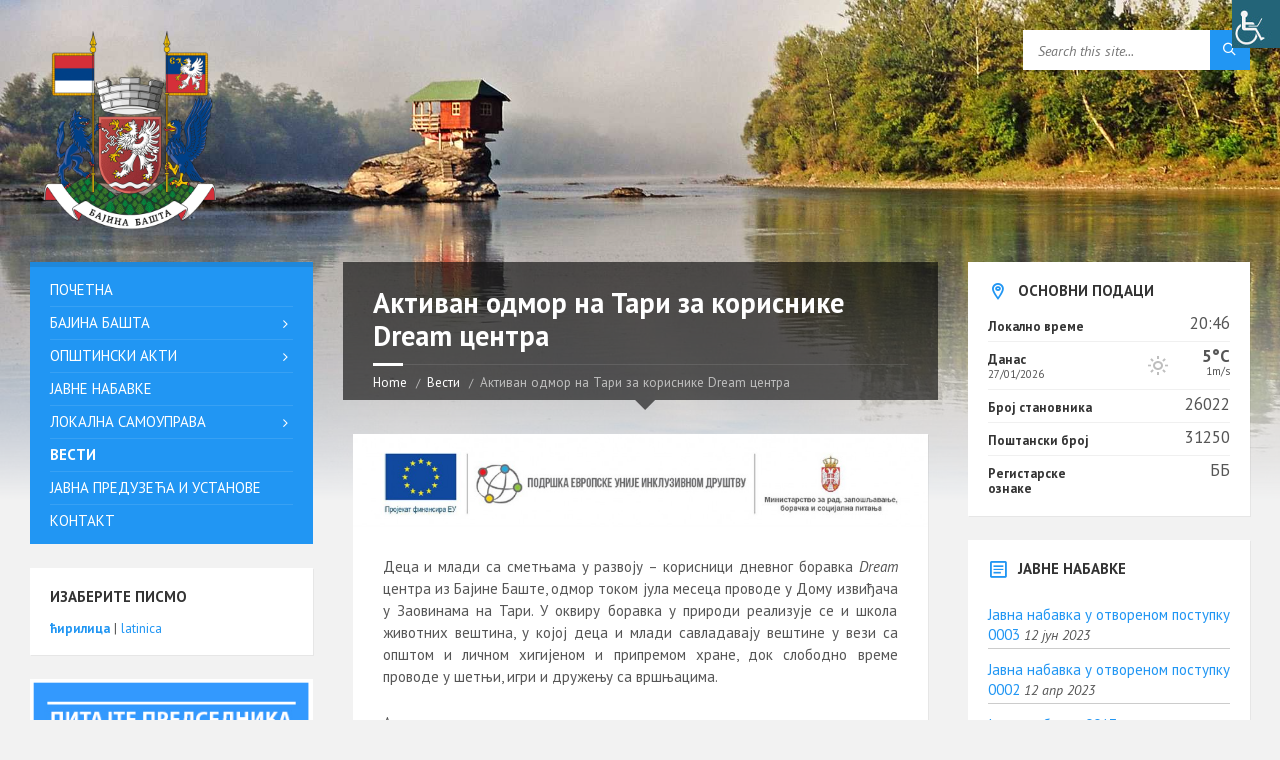

--- FILE ---
content_type: text/html; charset=UTF-8
request_url: https://bajinabasta.rs/aktivan-odmor-za-korisnike-dream-centra-u-bajinoj-basti/
body_size: 18180
content:
<!DOCTYPE html>
<html lang="sr-RS">
<head data-template-uri="https://bajinabasta.rs/wp-content/themes/townpress">
    <meta http-equiv="Content-Type" content="text/html; charset=UTF-8" />
    <meta name="viewport" content="width=device-width, initial-scale=1.0">
    <link rel="profile" href="http://gmpg.org/xfn/11" />
    <link rel="pingback" href="https://bajinabasta.rs/xmlrpc.php" />
	<link rel="shortcut icon" href="https://bajinabasta.rs/wp-content/uploads/2024/11/grb-favicon.png">    
	<!-- This site is optimized with the Yoast SEO plugin v15.2.1 - https://yoast.com/wordpress/plugins/seo/ -->
	<title>Активан одмор на Тари за кориснике Dream центра - Општина Бајина Башта</title>
	<meta name="description" content="Почетна конференција пројекта социјалне инклузије „Ја имам сан…“, одржана је 12. априла 2016. године, у просторијама Установе „Култура“ у Бајиној Башти." />
	<meta name="robots" content="index, follow, max-snippet:-1, max-image-preview:large, max-video-preview:-1" />
	<link rel="canonical" href="http://bajinabasta.rs/aktivan-odmor-za-korisnike-dream-centra-u-bajinoj-basti/" />
	<meta property="og:locale" content="sr_RS" />
	<meta property="og:type" content="article" />
	<meta property="og:title" content="Активан одмор на Тари за кориснике Dream центра - Општина Бајина Башта" />
	<meta property="og:description" content="Почетна конференција пројекта социјалне инклузије „Ја имам сан…“, одржана је 12. априла 2016. године, у просторијама Установе „Култура“ у Бајиној Башти." />
	<meta property="og:url" content="http://bajinabasta.rs/aktivan-odmor-za-korisnike-dream-centra-u-bajinoj-basti/" />
	<meta property="og:site_name" content="Општина Бајина Башта" />
	<meta property="article:published_time" content="2017-08-08T16:44:45+00:00" />
	<meta property="article:modified_time" content="2017-08-13T16:50:55+00:00" />
	<meta property="og:image" content="https://bajinabasta.rs/wp-content/uploads/2016/04/ja-imam-san-zaglavlje.jpg" />
	<meta property="og:image:width" content="1234" />
	<meta property="og:image:height" content="200" />
	<meta name="twitter:card" content="summary" />
	<meta name="twitter:label1" content="Written by">
	<meta name="twitter:data1" content="Администратор">
	<meta name="twitter:label2" content="Est. reading time">
	<meta name="twitter:data2" content="0 минута">
	<script type="application/ld+json" class="yoast-schema-graph">{"@context":"https://schema.org","@graph":[{"@type":"Organization","@id":"http://bajinabasta.rs/#organization","name":"\u041e\u043f\u0448\u0442\u0438\u043d\u0430 \u0411\u0430\u0458\u0438\u043d\u0430 \u0411\u0430\u0448\u0442\u0430","url":"http://bajinabasta.rs/","sameAs":[],"logo":{"@type":"ImageObject","@id":"http://bajinabasta.rs/#logo","inLanguage":"sr-RS","url":"https://bajinabasta.rs/wp-content/uploads/2016/02/bajina-basta-grb-2.png","width":550,"height":550,"caption":"\u041e\u043f\u0448\u0442\u0438\u043d\u0430 \u0411\u0430\u0458\u0438\u043d\u0430 \u0411\u0430\u0448\u0442\u0430"},"image":{"@id":"http://bajinabasta.rs/#logo"}},{"@type":"WebSite","@id":"http://bajinabasta.rs/#website","url":"http://bajinabasta.rs/","name":"\u041e\u043f\u0448\u0442\u0438\u043d\u0430 \u0411\u0430\u0458\u0438\u043d\u0430 \u0411\u0430\u0448\u0442\u0430","description":"\u0414\u043e\u0431\u0440\u043e\u0434\u043e\u0448\u043b\u0438 \u043d\u0430 \u0432\u0435\u0431 \u0441\u0442\u0440\u0430\u043d\u0438\u0446\u0443 \u043e\u043f\u0448\u0442\u0438\u043d\u0435 \u0411\u0430\u0458\u0438\u043d\u0430 \u0411\u0430\u0448\u0442\u0430","publisher":{"@id":"http://bajinabasta.rs/#organization"},"potentialAction":[{"@type":"SearchAction","target":"http://bajinabasta.rs/?s={search_term_string}","query-input":"required name=search_term_string"}],"inLanguage":"sr-RS"},{"@type":"ImageObject","@id":"http://bajinabasta.rs/aktivan-odmor-za-korisnike-dream-centra-u-bajinoj-basti/#primaryimage","inLanguage":"sr-RS","url":"https://bajinabasta.rs/wp-content/uploads/2016/04/ja-imam-san-zaglavlje.jpg","width":1234,"height":200},{"@type":"WebPage","@id":"http://bajinabasta.rs/aktivan-odmor-za-korisnike-dream-centra-u-bajinoj-basti/#webpage","url":"http://bajinabasta.rs/aktivan-odmor-za-korisnike-dream-centra-u-bajinoj-basti/","name":"\u0410\u043a\u0442\u0438\u0432\u0430\u043d \u043e\u0434\u043c\u043e\u0440 \u043d\u0430 \u0422\u0430\u0440\u0438 \u0437\u0430 \u043a\u043e\u0440\u0438\u0441\u043d\u0438\u043a\u0435 Dream \u0446\u0435\u043d\u0442\u0440\u0430 - \u041e\u043f\u0448\u0442\u0438\u043d\u0430 \u0411\u0430\u0458\u0438\u043d\u0430 \u0411\u0430\u0448\u0442\u0430","isPartOf":{"@id":"http://bajinabasta.rs/#website"},"primaryImageOfPage":{"@id":"http://bajinabasta.rs/aktivan-odmor-za-korisnike-dream-centra-u-bajinoj-basti/#primaryimage"},"datePublished":"2017-08-08T16:44:45+00:00","dateModified":"2017-08-13T16:50:55+00:00","description":"\u041f\u043e\u0447\u0435\u0442\u043d\u0430 \u043a\u043e\u043d\u0444\u0435\u0440\u0435\u043d\u0446\u0438\u0458\u0430 \u043f\u0440\u043e\u0458\u0435\u043a\u0442\u0430 \u0441\u043e\u0446\u0438\u0458\u0430\u043b\u043d\u0435 \u0438\u043d\u043a\u043b\u0443\u0437\u0438\u0458\u0435 \u201e\u0408\u0430 \u0438\u043c\u0430\u043c \u0441\u0430\u043d\u2026\u201c, \u043e\u0434\u0440\u0436\u0430\u043d\u0430 \u0458\u0435 12. \u0430\u043f\u0440\u0438\u043b\u0430 2016. \u0433\u043e\u0434\u0438\u043d\u0435, \u0443 \u043f\u0440\u043e\u0441\u0442\u043e\u0440\u0438\u0458\u0430\u043c\u0430 \u0423\u0441\u0442\u0430\u043d\u043e\u0432\u0435 \u201e\u041a\u0443\u043b\u0442\u0443\u0440\u0430\u201c \u0443 \u0411\u0430\u0458\u0438\u043d\u043e\u0458 \u0411\u0430\u0448\u0442\u0438.","inLanguage":"sr-RS","potentialAction":[{"@type":"ReadAction","target":["http://bajinabasta.rs/aktivan-odmor-za-korisnike-dream-centra-u-bajinoj-basti/"]}]},{"@type":"Article","@id":"http://bajinabasta.rs/aktivan-odmor-za-korisnike-dream-centra-u-bajinoj-basti/#article","isPartOf":{"@id":"http://bajinabasta.rs/aktivan-odmor-za-korisnike-dream-centra-u-bajinoj-basti/#webpage"},"author":{"@id":"http://bajinabasta.rs/#/schema/person/81fb650112469addd93d65c65804fc01"},"headline":"\u0410\u043a\u0442\u0438\u0432\u0430\u043d \u043e\u0434\u043c\u043e\u0440 \u043d\u0430 \u0422\u0430\u0440\u0438 \u0437\u0430 \u043a\u043e\u0440\u0438\u0441\u043d\u0438\u043a\u0435 Dream \u0446\u0435\u043d\u0442\u0440\u0430","datePublished":"2017-08-08T16:44:45+00:00","dateModified":"2017-08-13T16:50:55+00:00","mainEntityOfPage":{"@id":"http://bajinabasta.rs/aktivan-odmor-za-korisnike-dream-centra-u-bajinoj-basti/#webpage"},"commentCount":0,"publisher":{"@id":"http://bajinabasta.rs/#organization"},"image":{"@id":"http://bajinabasta.rs/aktivan-odmor-za-korisnike-dream-centra-u-bajinoj-basti/#primaryimage"},"keywords":"\u0408\u0430 \u0438\u043c\u0430\u043c \u0441\u0430\u043d,\u0415\u0432\u0440\u043e\u043f\u0441\u043a\u0430 \u0443\u043d\u0438\u0458\u0430,\u041e\u043f\u0448\u0442\u0438\u043d\u0430 \u0411\u0430\u0458\u0438\u043d\u0430 \u0411\u0430\u0448\u0442\u0430","articleSection":"\u0408\u0430 \u0438\u043c\u0430\u043c \u0441\u0430\u043d,\u041c\u0435\u0452\u0443\u043d\u0430\u0440\u043e\u0434\u043d\u0438 \u043f\u0440\u043e\u0458\u0435\u043a\u0442\u0438","inLanguage":"sr-RS","potentialAction":[{"@type":"CommentAction","name":"Comment","target":["http://bajinabasta.rs/aktivan-odmor-za-korisnike-dream-centra-u-bajinoj-basti/#respond"]}]},{"@type":"Person","@id":"http://bajinabasta.rs/#/schema/person/81fb650112469addd93d65c65804fc01","name":"\u0410\u0434\u043c\u0438\u043d\u0438\u0441\u0442\u0440\u0430\u0442\u043e\u0440","image":{"@type":"ImageObject","@id":"http://bajinabasta.rs/#personlogo","inLanguage":"sr-RS","url":"https://secure.gravatar.com/avatar/b0ef8f6b5bd40676e5cf56d5289f2f15?s=96&d=mm&r=g","caption":"\u0410\u0434\u043c\u0438\u043d\u0438\u0441\u0442\u0440\u0430\u0442\u043e\u0440"},"description":"\u041d\u0435\u0434\u0438\u0440\u043d\u0443\u0442\u0430 \u043f\u0440\u0438\u0440\u043e\u0434\u0430, \u043b\u0435\u043f\u043e\u0442\u0430 \u043f\u043b\u0430\u043d\u0438\u043d\u0435, \u0448\u0443\u043c\u0435, \u0440\u0435\u043a\u0435, \u0458\u0435\u0437\u0435\u0440\u0430, \u0443\u0440\u043e\u0452\u0435\u043d\u043e \u0433\u043e\u0441\u0442\u043e\u043f\u0440\u0438\u043c\u0441\u0442\u0432\u043e \u0459\u0443\u0434\u0438, \u043f\u043e\u0441\u0442\u0430\u043b\u0438 \u0441\u0443 \u043f\u0440\u0435\u043f\u043e\u0437\u043d\u0430\u0442\u0459\u0438\u0432 \u0438\u043c\u0438\u045f \u043e\u0432\u043e\u0433 \u043a\u0440\u0430\u0458\u0430. \u0422\u0430\u0440\u0430, \u0414\u0440\u0438\u043d\u0430 \u0438 \u0411\u0430\u0458\u0438\u043d\u0430 \u0411\u0430\u0448\u0442\u0430, \u043a\u0430\u043a\u043e \u0443 \u043b\u0435\u0442\u045a\u0435\u043c, \u0442\u0430\u043a\u043e \u0438 \u0443 \u0437\u0438\u043c\u0441\u043a\u043e\u043c \u043f\u0435\u0440\u0438\u043e\u0434\u0443, \u043f\u0440\u0443\u0436\u0430\u0458\u0443 \u0438\u0437\u0432\u0430\u043d\u0440\u0435\u0434\u043d\u0435 \u0443\u0441\u043b\u043e\u0432\u0435 \u0437\u0430 \u043e\u0434\u043c\u043e\u0440, \u0440\u0435\u043a\u0440\u0435\u0430\u0446\u0438\u0458\u0443 \u0438 \u0443\u0436\u0438\u0432\u0430\u045a\u0435 \u0443 \u043f\u0440\u0438\u0440\u043e\u0434\u0438.","sameAs":["https://bajinabasta.rs/"]}]}</script>
	<!-- / Yoast SEO plugin. -->


<link rel='dns-prefetch' href='//fonts.googleapis.com' />
<link rel='dns-prefetch' href='//s.w.org' />
<link rel="alternate" type="application/rss+xml" title="Општина Бајина Башта &raquo; довод" href="https://bajinabasta.rs/feed/" />
<link rel="alternate" type="application/rss+xml" title="Општина Бајина Башта &raquo; довод коментара" href="https://bajinabasta.rs/comments/feed/" />
<link rel="alternate" type="application/rss+xml" title="Општина Бајина Башта &raquo; довод коментара на Активан одмор на Тари за кориснике Dream центра" href="https://bajinabasta.rs/aktivan-odmor-za-korisnike-dream-centra-u-bajinoj-basti/feed/" />
		<script type="text/javascript">
			window._wpemojiSettings = {"baseUrl":"https:\/\/s.w.org\/images\/core\/emoji\/12.0.0-1\/72x72\/","ext":".png","svgUrl":"https:\/\/s.w.org\/images\/core\/emoji\/12.0.0-1\/svg\/","svgExt":".svg","source":{"concatemoji":"https:\/\/bajinabasta.rs\/wp-includes\/js\/wp-emoji-release.min.js?ver=5.4.18"}};
			/*! This file is auto-generated */
			!function(e,a,t){var n,r,o,i=a.createElement("canvas"),p=i.getContext&&i.getContext("2d");function s(e,t){var a=String.fromCharCode;p.clearRect(0,0,i.width,i.height),p.fillText(a.apply(this,e),0,0);e=i.toDataURL();return p.clearRect(0,0,i.width,i.height),p.fillText(a.apply(this,t),0,0),e===i.toDataURL()}function c(e){var t=a.createElement("script");t.src=e,t.defer=t.type="text/javascript",a.getElementsByTagName("head")[0].appendChild(t)}for(o=Array("flag","emoji"),t.supports={everything:!0,everythingExceptFlag:!0},r=0;r<o.length;r++)t.supports[o[r]]=function(e){if(!p||!p.fillText)return!1;switch(p.textBaseline="top",p.font="600 32px Arial",e){case"flag":return s([127987,65039,8205,9895,65039],[127987,65039,8203,9895,65039])?!1:!s([55356,56826,55356,56819],[55356,56826,8203,55356,56819])&&!s([55356,57332,56128,56423,56128,56418,56128,56421,56128,56430,56128,56423,56128,56447],[55356,57332,8203,56128,56423,8203,56128,56418,8203,56128,56421,8203,56128,56430,8203,56128,56423,8203,56128,56447]);case"emoji":return!s([55357,56424,55356,57342,8205,55358,56605,8205,55357,56424,55356,57340],[55357,56424,55356,57342,8203,55358,56605,8203,55357,56424,55356,57340])}return!1}(o[r]),t.supports.everything=t.supports.everything&&t.supports[o[r]],"flag"!==o[r]&&(t.supports.everythingExceptFlag=t.supports.everythingExceptFlag&&t.supports[o[r]]);t.supports.everythingExceptFlag=t.supports.everythingExceptFlag&&!t.supports.flag,t.DOMReady=!1,t.readyCallback=function(){t.DOMReady=!0},t.supports.everything||(n=function(){t.readyCallback()},a.addEventListener?(a.addEventListener("DOMContentLoaded",n,!1),e.addEventListener("load",n,!1)):(e.attachEvent("onload",n),a.attachEvent("onreadystatechange",function(){"complete"===a.readyState&&t.readyCallback()})),(n=t.source||{}).concatemoji?c(n.concatemoji):n.wpemoji&&n.twemoji&&(c(n.twemoji),c(n.wpemoji)))}(window,document,window._wpemojiSettings);
		</script>
		<style type="text/css">
img.wp-smiley,
img.emoji {
	display: inline !important;
	border: none !important;
	box-shadow: none !important;
	height: 1em !important;
	width: 1em !important;
	margin: 0 .07em !important;
	vertical-align: -0.1em !important;
	background: none !important;
	padding: 0 !important;
}
</style>
	<link rel='stylesheet' id='wp-block-library-css'  href='https://bajinabasta.rs/wp-includes/css/dist/block-library/style.min.css?ver=5.4.18' type='text/css' media='all' />
<link rel='stylesheet' id='wpah-front-styles-css'  href='https://bajinabasta.rs/wp-content/plugins/wp-accessibility-helper/assets/css/wp-accessibility-helper.min.css?ver=5.4.18' type='text/css' media='all' />
<link rel='stylesheet' id='wp-polls-css'  href='https://bajinabasta.rs/wp-content/plugins/wp-polls/polls-css.css?ver=2.75.5' type='text/css' media='all' />
<style id='wp-polls-inline-css' type='text/css'>
.wp-polls .pollbar {
	margin: 1px;
	font-size: 6px;
	line-height: 8px;
	height: 8px;
	background-image: url('https://bajinabasta.rs/wp-content/plugins/wp-polls/images/default/pollbg.gif');
	border: 1px solid #ffffff;
}

</style>
<link rel='stylesheet' id='parent-style-css'  href='https://bajinabasta.rs/wp-content/themes/townpress/style.css?ver=5.4.18' type='text/css' media='all' />
<link rel='stylesheet' id='main-style-css'  href='https://bajinabasta.rs/wp-content/themes/townpress-child/style.css' type='text/css' media='all' />
<style id='main-style-inline-css' type='text/css'>
body { font-family: 'PT Sans', Arial, sans-serif; font-size: 15px; font-weight: 400; }
 .header-branding.m-large-logo span { max-width: 200px; } .header-branding.m-small-logo span { max-width: 140px; } @media ( max-width: 991px ) { .header-branding.m-small-logo span, .header-branding.m-large-logo span { max-width: 140px; } }
</style>
<link rel='stylesheet' id='theme-skin-css'  href='https://bajinabasta.rs/wp-content/themes/townpress/library/css/skin/blue.css' type='text/css' media='all' />
<style id='theme-skin-inline-css' type='text/css'>
.c-counter { text-align: center; }

.c-button {
    display: inline-block;
    position: relative;
    top: 0;
    padding: 10px 20px;
    width: 100%;
    line-height: 1em;
    font-size: 15px;
    font-weight: bold;
    text-transform: uppercase;
    border: 1px solid transparent;
}

.responsive-form-column {
		width: 33%;
		padding: 5px 1.25%;
		float: left;
	}
	.responsive-form-column textarea, .responsive-form-column input[type="text"], .responsive-form-column input[type="email"], .responsive-form-column input[type="phone"], .responsive-form-column button {
		width: 95%;
	}
	@media (max-width: 767px) {
		.responsive-form-column {
			float: none;
			width: 100%;
		}
	}
	
	.c-article-list .article-image a {
    height: 318px;
}

#page-header {
    color: #FFF;
    background-color: #333;
    background-color: rgba(0,0,0,0.6);
}

#page-header::after {
    border-top-color: #333;
    border-top-color: rgba(0,0,0,0.6);
}

.footer-top {
    color: #bebebe;
    background-color: #111;
    background-color: rgba(17,17,17,0.80);
}

.naslovnaalert .ico{
    font-size: 60px;
}
</style>
<link rel='stylesheet' id='tablepress-default-css'  href='https://bajinabasta.rs/wp-content/tablepress-combined.min.css?ver=19' type='text/css' media='all' />
<link rel='stylesheet' id='tablepress-responsive-tables-css'  href='https://bajinabasta.rs/wp-content/plugins/tablepress-responsive-tables/css/tablepress-responsive.min.css?ver=1.7' type='text/css' media='all' />
<link rel='stylesheet' id='js_composer_front-css'  href='https://bajinabasta.rs/wp-content/plugins/js_composer/assets/css/js_composer.min.css?ver=6.1' type='text/css' media='all' />
<link rel='stylesheet' id='addtoany-css'  href='https://bajinabasta.rs/wp-content/plugins/add-to-any/addtoany.min.css?ver=1.15' type='text/css' media='all' />
<link rel='stylesheet' id='redux-google-fonts-theme_options-css'  href='https://fonts.googleapis.com/css?family=PT+Sans%3A400%2C700%2C400italic%2C700italic&#038;ver=5.4.18' type='text/css' media='all' />
<script type='text/javascript' src='https://bajinabasta.rs/wp-includes/js/jquery/jquery.js?ver=1.12.4-wp'></script>
<script type='text/javascript' src='https://bajinabasta.rs/wp-includes/js/jquery/jquery-migrate.min.js?ver=1.4.1'></script>
<script type='text/javascript' src='https://bajinabasta.rs/wp-content/plugins/add-to-any/addtoany.min.js?ver=1.1'></script>
<link rel='https://api.w.org/' href='https://bajinabasta.rs/wp-json/' />
<link rel="EditURI" type="application/rsd+xml" title="RSD" href="https://bajinabasta.rs/xmlrpc.php?rsd" />
<link rel="wlwmanifest" type="application/wlwmanifest+xml" href="https://bajinabasta.rs/wp-includes/wlwmanifest.xml" /> 
<meta name="generator" content="WordPress 5.4.18" />
<link rel='shortlink' href='https://bajinabasta.rs/?p=2664' />
<link rel="alternate" type="application/json+oembed" href="https://bajinabasta.rs/wp-json/oembed/1.0/embed?url=https%3A%2F%2Fbajinabasta.rs%2Faktivan-odmor-za-korisnike-dream-centra-u-bajinoj-basti%2F" />
<link rel="alternate" type="text/xml+oembed" href="https://bajinabasta.rs/wp-json/oembed/1.0/embed?url=https%3A%2F%2Fbajinabasta.rs%2Faktivan-odmor-za-korisnike-dream-centra-u-bajinoj-basti%2F&#038;format=xml" />

<script data-cfasync="false">
window.a2a_config=window.a2a_config||{};a2a_config.callbacks=[];a2a_config.overlays=[];a2a_config.templates={};a2a_localize = {
	Share: "Share",
	Save: "Save",
	Subscribe: "Subscribe",
	Email: "Email",
	Bookmark: "Bookmark",
	ShowAll: "Show all",
	ShowLess: "Show less",
	FindServices: "Find service(s)",
	FindAnyServiceToAddTo: "Instantly find any service to add to",
	PoweredBy: "Powered by",
	ShareViaEmail: "Share via email",
	SubscribeViaEmail: "Subscribe via email",
	BookmarkInYourBrowser: "Bookmark in your browser",
	BookmarkInstructions: "Press Ctrl+D or \u2318+D to bookmark this page",
	AddToYourFavorites: "Add to your favorites",
	SendFromWebOrProgram: "Send from any email address or email program",
	EmailProgram: "Email program",
	More: "More&#8230;",
	ThanksForSharing: "Thanks for sharing!",
	ThanksForFollowing: "Thanks for following!"
};

(function(d,s,a,b){a=d.createElement(s);b=d.getElementsByTagName(s)[0];a.async=1;a.src="https://static.addtoany.com/menu/page.js";b.parentNode.insertBefore(a,b);})(document,"script");
</script>
<style>
	#category-posts-2-internal ul {padding: 0;}
#category-posts-2-internal .cat-post-item img {max-width: initial; max-height: initial; margin: initial;}
#category-posts-2-internal .cat-post-author {margin-bottom: 0;}
#category-posts-2-internal .cat-post-thumbnail {margin: 5px 10px 5px 0;}
#category-posts-2-internal .cat-post-item:before {content: ""; clear: both;}
#category-posts-2-internal .cat-post-title {font-size: 15px;}
#category-posts-2-internal .cat-post-current .cat-post-title {font-weight: bold; text-transform: uppercase;}
#category-posts-2-internal .cat-post-date {font-size: 14px; line-height: 18px; font-style: italic; margin-bottom: 5px;}
#category-posts-2-internal .cat-post-comment-num {font-size: 14px; line-height: 18px;}
#category-posts-2-internal .cat-post-item {border-bottom: 1px solid #ccc;	list-style: none; list-style-type: none; margin: 3px 0;	padding: 3px 0;}
#category-posts-2-internal .cat-post-item:last-child {border-bottom: none;}
#category-posts-2-internal .cat-post-item:after {content: ""; display: table;	clear: both;}
#category-posts-2-internal p {margin:5px 0 0 0}
#category-posts-2-internal li > div {margin:5px 0 0 0; clear:both;}
#category-posts-2-internal .dashicons {vertical-align:middle;}
</style>
	<meta name="generator" content="Powered by WPBakery Page Builder - drag and drop page builder for WordPress."/>
<!--[if lte IE 9]><link rel="stylesheet" type="text/css" href="https://bajinabasta.rs/wp-content/themes/townpress/library/css/oldie.css"><![endif]--><!--[if lt IE 9]><script src="https://bajinabasta.rs/wp-content/themes/townpress/library/js/html5.min.js"></script><![endif]--><!--[if lt IE 9]><script src="https://bajinabasta.rs/wp-content/themes/townpress/library/js/respond.min.js"></script><![endif]--><noscript><style> .wpb_animate_when_almost_visible { opacity: 1; }</style></noscript></head>



<body class="post-template-default single single-post postid-2664 single-format-standard  m-has-header-bg chrome osx wp-accessibility-helper wah_fstype_script accessibility-underline-setup accessibility-location-right wpb-js-composer js-comp-ver-6.1 vc_responsive">

	
	<!-- HEADER : begin -->
	<header id="header" class="m-has-header-tools m-has-search">
		<div class="header-inner">

			<!-- HEADER CONTENT : begin -->
			<div class="header-content">
				<div class="c-container">
					<div class="header-content-inner">

												<!-- HEADER BRANDING : begin -->

																															<div class="header-branding m-large-logo">

							<a href="https://bajinabasta.rs"><span><img src="https://bajinabasta.rs/wp-content/uploads/2022/01/bajina-basta-grb.png"
														alt="Општина Бајина Башта"></span></a>

						</div>
						<!-- HEADER BRANDING : end -->
						
						<!-- HEADER TOGGLE HOLDER : begin -->
						<div class="header-toggle-holder">

							<!-- HEADER TOGGLE : begin -->
							<button class="header-toggle" type="button">
								<i class="ico-open tp tp-menu"></i>
								<i class="ico-close tp tp-cross"></i>
								<span>Menu</span>
							</button>
							<!-- HEADER TOGGLE : end -->

							
						</div>
						<!-- HEADER TOGGLE HOLDER : end -->

												<!-- HEADER MENU : begin -->
						<div class="header-menu">
							
	<!-- MAIN MENU : begin -->
	<nav class="main-menu">

		<ul id="menu-glavni-meni" class="menu-items clearfix"><li id="menu-item-531" class="menu-item menu-item-type-post_type menu-item-object-page menu-item-home menu-item-531"><a href="https://bajinabasta.rs/">Почетна</a></li>
<li id="menu-item-537" class="menu-item menu-item-type-custom menu-item-object-custom menu-item-has-children menu-item-537"><a href="#">Бајина Башта</a>
<ul class="sub-menu">
	<li id="menu-item-527" class="menu-item menu-item-type-post_type menu-item-object-page menu-item-527"><a href="https://bajinabasta.rs/istorijat/">Историјат</a></li>
	<li id="menu-item-536" class="menu-item menu-item-type-post_type menu-item-object-page menu-item-536"><a href="https://bajinabasta.rs/stanovnistvo/">Становништво</a></li>
	<li id="menu-item-1079" class="menu-item menu-item-type-post_type menu-item-object-page menu-item-1079"><a href="https://bajinabasta.rs/geo-polozaj/">Гео положај</a></li>
	<li id="menu-item-533" class="menu-item menu-item-type-post_type menu-item-object-page menu-item-533"><a href="https://bajinabasta.rs/privreda/">Привреда</a></li>
	<li id="menu-item-1291" class="menu-item menu-item-type-post_type menu-item-object-page menu-item-1291"><a href="https://bajinabasta.rs/turizam/">Туризам</a></li>
	<li id="menu-item-534" class="menu-item menu-item-type-post_type menu-item-object-page menu-item-534"><a href="https://bajinabasta.rs/saobracajna-infrastruktura/">Саобраћајна инфраструктура</a></li>
	<li id="menu-item-1081" class="menu-item menu-item-type-custom menu-item-object-custom menu-item-1081"><a href="https://bajinabasta.rs/galerija/">Галерија</a></li>
</ul>
</li>
<li id="menu-item-1082" class="menu-item menu-item-type-custom menu-item-object-custom menu-item-has-children menu-item-1082"><a href="#">Општински акти</a>
<ul class="sub-menu">
	<li id="menu-item-1144" class="menu-item menu-item-type-post_type menu-item-object-page menu-item-1144"><a href="https://bajinabasta.rs/odluke/">Одлуке</a></li>
	<li id="menu-item-1083" class="menu-item menu-item-type-taxonomy menu-item-object-category menu-item-1083"><a href="https://bajinabasta.rs/category/konkursi/">Конкурси</a></li>
	<li id="menu-item-1389" class="menu-item menu-item-type-custom menu-item-object-custom menu-item-1389"><a href="https://bajinabasta.rs/obavestenja-kategorija/opstinska-obavestenja/">Општинска обавештења</a></li>
	<li id="menu-item-1907" class="menu-item menu-item-type-post_type menu-item-object-page menu-item-1907"><a href="https://bajinabasta.rs/budzet/">Буџет</a></li>
	<li id="menu-item-1290" class="menu-item menu-item-type-post_type menu-item-object-page menu-item-1290"><a href="https://bajinabasta.rs/virtuelni-maticar/">Виртуелни матичар</a></li>
	<li id="menu-item-1950" class="menu-item menu-item-type-post_type menu-item-object-page menu-item-1950"><a href="https://bajinabasta.rs/prijava-inspekciji/">Пријава инспекцији</a></li>
	<li id="menu-item-1916" class="menu-item menu-item-type-post_type menu-item-object-page menu-item-1916"><a href="https://bajinabasta.rs/sistematizacija-radnih-mesta/">Систематизација радних места</a></li>
</ul>
</li>
<li id="menu-item-525" class="menu-item menu-item-type-post_type menu-item-object-page menu-item-525"><a href="https://bajinabasta.rs/javne-nabavke/">Јавне Набавке</a></li>
<li id="menu-item-1086" class="menu-item menu-item-type-custom menu-item-object-custom menu-item-has-children menu-item-1086"><a href="#">Локална самоуправа</a>
<ul class="sub-menu">
	<li id="menu-item-1089" class="menu-item menu-item-type-post_type menu-item-object-page menu-item-1089"><a href="https://bajinabasta.rs/predsednik/">Председник</a></li>
	<li id="menu-item-1087" class="menu-item menu-item-type-post_type menu-item-object-page menu-item-1087"><a href="https://bajinabasta.rs/zamenik-predsednika/">Заменик председника</a></li>
	<li id="menu-item-1143" class="menu-item menu-item-type-post_type menu-item-object-page menu-item-1143"><a href="https://bajinabasta.rs/opstinsko-vece/">Општинско веће</a></li>
	<li id="menu-item-1088" class="menu-item menu-item-type-post_type menu-item-object-page menu-item-1088"><a href="https://bajinabasta.rs/opstinska-uprava/">Општинска управа</a></li>
	<li id="menu-item-1090" class="menu-item menu-item-type-post_type menu-item-object-page menu-item-1090"><a href="https://bajinabasta.rs/skupstina-opstine/">Скупштина Општине</a></li>
	<li id="menu-item-5586" class="menu-item menu-item-type-post_type menu-item-object-page menu-item-5586"><a href="https://bajinabasta.rs/sednice-skupstine-opstine/">Седнице Скупштине општине</a></li>
	<li id="menu-item-4993" class="menu-item menu-item-type-post_type menu-item-object-page menu-item-4993"><a href="https://bajinabasta.rs/elektronski-registar-skupstinskih-odluka/">Електронски регистар Скупштинских одлука</a></li>
	<li id="menu-item-1953" class="menu-item menu-item-type-post_type menu-item-object-page menu-item-1953"><a href="https://bajinabasta.rs/organizaciona-struktura/">Организациона структура</a></li>
	<li id="menu-item-7049" class="menu-item menu-item-type-post_type menu-item-object-page menu-item-7049"><a href="https://bajinabasta.rs/odeljenje-za-inspekcijske-poslove-i-komunalne-delatnosti/">Одељење за инспекцијске послове и комуналне делатности</a></li>
</ul>
</li>
<li id="menu-item-5234" class="menu-item menu-item-type-post_type menu-item-object-page current_page_parent menu-item-5234"><a href="https://bajinabasta.rs/vesti/">Вести</a></li>
<li id="menu-item-1091" class="menu-item menu-item-type-post_type menu-item-object-page menu-item-1091"><a href="https://bajinabasta.rs/javna-preduzeca/">Јавна предузећа и установе</a></li>
<li id="menu-item-528" class="menu-item menu-item-type-post_type menu-item-object-page menu-item-528"><a href="https://bajinabasta.rs/kontakt/">Контакт</a></li>
</ul>
	</nav>
	<!-- MAIN MENU : end -->

						</div>
						<!-- HEADER MENU : end -->
						
												<!-- HEADER TOOLS : begin -->
						<div class="header-tools">

														<!-- HEADER SEARCH : begin -->
							<div class="header-search">
								
	<!-- STANDARD SEARCH FORM : begin -->
	<form class="c-search-form" action="https://bajinabasta.rs/" method="get">
		<div class="form-fields">
			<input type="text" name="s" placeholder="Search this site..." value="">
			<button class="submit-btn" type="submit"><i class="tp tp-magnifier"></i></button>
		</div>
	</form>
	<!-- STANDARD SEARCH FORM : end -->





							</div>
							<!-- HEADER SEARCH : end -->
							
							
							
							
						</div>
						<!-- HEADER TOOLS : end -->
						
					</div>
				</div>

			</div>
			<!-- HEADER CONTENT : end -->

			
		</div>
	</header>
	<!-- HEADER : end -->

	<!-- HEADER BG : begin -->
	<div class="header-bg">

		<!-- HEADER IMAGE : begin -->
		<div class="header-image" data-autoplay="5">
						
			
							<div class="image-layer" style="background-image: url( 'https://bajinabasta.rs/wp-content/uploads/2016/03/bb-pozadina.jpg' );"></div>
			
		</div>
		<!-- HEADER IMAGE : begin -->

	</div>
	<!-- HEADER BG : end -->

	<!-- CORE : begin -->
	<div id="core" class="post-2664 post type-post status-publish format-standard has-post-thumbnail hentry category-ja-imam-san category-medjunarodni-projekti tag-ja-imam-san tag-evropska-unija tag-opstina-bajina-basta">
		<div class="c-container">


	

	
	
<div class="row">

	<div class="col-md-6 middle-column col-md-push-3">

	

				

	
	<!-- PAGE HEADER : begin -->
	<div id="page-header" class=" m-has-breadcrumbs">

		<!-- PAGE TITLE : begin -->
		<div class="page-title"><h1>Активан одмор на Тари за кориснике Dream центра</h1></div>
		<!-- PAGE TITLE : end -->

				<!-- BREADCRUMBS : begin -->
<div class="breadcrumbs"><ul>


			<li class="home"><a href="https://bajinabasta.rs">Home</a></li>
	

	

	<li><a href="https://bajinabasta.rs/vesti/">Вести</a></li>	<li>Активан одмор на Тари за кориснике Dream центра</li>


</ul></div>
<!-- BREADCRUMBS : end -->		
	</div>
	<!-- PAGE HEADER : end -->


<!-- PAGE CONTENT : begin -->
<div id="page-content">
	
		
			<!-- ARTICLE DETAIL : begin -->
			<div class="article-single-page article-page">
							
    <article class="article post-2664 post type-post status-publish format-standard has-post-thumbnail hentry category-ja-imam-san category-medjunarodni-projekti tag-ja-imam-san tag-evropska-unija tag-opstina-bajina-basta">
		<div class="c-content-box m-no-padding article-inner">

						<!-- ARTICLE IMAGE : begin -->
			<div class="article-image">
													<img src="https://bajinabasta.rs/wp-content/uploads/2016/04/ja-imam-san-zaglavlje-1024x166.jpg" alt="">
							</div>
			<!-- ARTICLE IMAGE : end -->
			
			<!-- ARTICLE CORE : begin -->
			<div class="article-core">

				<!-- ARTICLE CONTENT : begin -->
				<div class="article-content">
					<div class="article-content-inner">
						<div class="vc_row wpb_row vc_row-fluid"><div class="wpb_column vc_column_container vc_col-sm-12"><div class="vc_column-inner"><div class="wpb_wrapper"><div class="c-content-box m-forced">
<p style="text-align: justify;">Деца и млади са сметњама у развоју &#8211; корисници дневног боравка <em>Dream</em> центра из Бајине Баште, одмор током јула месеца проводе у Дому извиђача у Заовинама на Тари. У оквиру боравка у природи реализује се и школа животних вештина, у којој деца и млади савладавају вештине у вези са општом и личном хигијеном и припремом хране, док слободно време проводе у шетњи, игри и дружењу са вршњацима.</p>
<p style="text-align: justify;">Активан одмор доноси вишеструке користи за децу и младе са сметњама у развоју јер осим што им пружа могућност упознавања с природним лепотама бајинобаштанског краја, омогућава им развијање социјалних вештине, осамостаљивање и провођење слободног времена на квалитетан начин уз боравак на чистом ваздуху, што позитивно утиче на њихово емоционално и опште здравствено стање.</p>
<p style="text-align: justify;">Активност је реализована у оквиру пројекта &#8222;Ја имам сан&#8230;&#8220;, чија је сврха подршка социјалној инклузији рањивих група на територији општине Бајина Башта. Пројекат реализује општина Бајина Башта у сарадњи са Центром за социјални рад и Удружењем деце са сметњама у развоју и њихових родитеља, а финансира га Европска унија.</p>
</div></div></div></div></div><div class="vc_row wpb_row vc_row-fluid"><div class="wpb_column vc_column_container vc_col-sm-12"><div class="vc_column-inner"><div class="wpb_wrapper"><div class="c-alert-message m-info"><i class="ico fa fa-info-circle"></i><div class="alert-inner">Пројекат <strong>“Европска подршка инклузивном друштву”, </strong>који Европска унија финансира са 5,4 милиона евра, има за циљ да обезбеди већу друштвену укљученост угрожених група у Србији као што су старија лица, деца, припадници мањина укључујући Роме и Ромкиње и други. ЕУ је кроз пројекат бесповратно доделила 4,3 милиона евра у виду 28 грантова, који ће се реализовати у 36 градова и општина у Србији до краја 2017. Пројекти, које спроводе републичке и покрајинске институције социјалне заштите, општине и градови, центри за социјални рад, удружења грађана, фондације, образовне установе и јавна предузећа, ће повећати обим и квалитет услуга на локалу у области социјалне и здравствене заштите, становања, образовања и запошљавања и тиме ојачати друштвену укљученост угрожених група.</p>
<p>&nbsp;</p>
<p>Пројекат спроводи Делегације Европске уније у Републици Србији (<a href="http://www.europa.rs">www.europa.rs</a>) у сарадњи са Министарством за рад, запошљавање, борачка и социјална питања (<a href="http://www.minrzs.gov.rs">www.minrzs.gov.rs</a>).</p>
<p>&nbsp;</p>
<p>Више о пројекту можете сазнати на <a href="http://www.socijalnainkluzija.rs">www.socijalnainkluzija.rs</a></p>
</div></div></div></div></div></div><div class="vc_row wpb_row vc_row-fluid"><div class="wpb_column vc_column_container vc_col-sm-12"><div class="vc_column-inner"><div class="wpb_wrapper"><div class="c-gallery"><ul class="gallery-images m-layout-masonry m-2-columns"><li><a title="" href="https://bajinabasta.rs/wp-content/uploads/2017/08/Foto-Tara-2.jpg" class="lightbox"><img src="https://bajinabasta.rs/wp-content/uploads/2017/08/Foto-Tara-2-1024x576.jpg" alt=""></a></li><li><a title="" href="https://bajinabasta.rs/wp-content/uploads/2017/08/Foto-Tara-1.jpg" class="lightbox"><img src="https://bajinabasta.rs/wp-content/uploads/2017/08/Foto-Tara-1-1024x576.jpg" alt=""></a></li></ul></div></div></div></div></div>
<div class="addtoany_share_save_container addtoany_content addtoany_content_bottom"><div class="addtoany_header">Поделите ову вест:</div><div class="a2a_kit a2a_kit_size_32 addtoany_list" data-a2a-url="https://bajinabasta.rs/aktivan-odmor-za-korisnike-dream-centra-u-bajinoj-basti/" data-a2a-title="Активан одмор на Тари за кориснике Dream центра"><a class="a2a_button_facebook" href="https://www.addtoany.com/add_to/facebook?linkurl=https%3A%2F%2Fbajinabasta.rs%2Faktivan-odmor-za-korisnike-dream-centra-u-bajinoj-basti%2F&amp;linkname=%D0%90%D0%BA%D1%82%D0%B8%D0%B2%D0%B0%D0%BD%20%D0%BE%D0%B4%D0%BC%D0%BE%D1%80%20%D0%BD%D0%B0%20%D0%A2%D0%B0%D1%80%D0%B8%20%D0%B7%D0%B0%20%D0%BA%D0%BE%D1%80%D0%B8%D1%81%D0%BD%D0%B8%D0%BA%D0%B5%20Dream%20%D1%86%D0%B5%D0%BD%D1%82%D1%80%D0%B0" title="Facebook" rel="nofollow noopener" target="_blank"></a><a class="a2a_button_twitter" href="https://www.addtoany.com/add_to/twitter?linkurl=https%3A%2F%2Fbajinabasta.rs%2Faktivan-odmor-za-korisnike-dream-centra-u-bajinoj-basti%2F&amp;linkname=%D0%90%D0%BA%D1%82%D0%B8%D0%B2%D0%B0%D0%BD%20%D0%BE%D0%B4%D0%BC%D0%BE%D1%80%20%D0%BD%D0%B0%20%D0%A2%D0%B0%D1%80%D0%B8%20%D0%B7%D0%B0%20%D0%BA%D0%BE%D1%80%D0%B8%D1%81%D0%BD%D0%B8%D0%BA%D0%B5%20Dream%20%D1%86%D0%B5%D0%BD%D1%82%D1%80%D0%B0" title="Twitter" rel="nofollow noopener" target="_blank"></a><a class="a2a_button_email" href="https://www.addtoany.com/add_to/email?linkurl=https%3A%2F%2Fbajinabasta.rs%2Faktivan-odmor-za-korisnike-dream-centra-u-bajinoj-basti%2F&amp;linkname=%D0%90%D0%BA%D1%82%D0%B8%D0%B2%D0%B0%D0%BD%20%D0%BE%D0%B4%D0%BC%D0%BE%D1%80%20%D0%BD%D0%B0%20%D0%A2%D0%B0%D1%80%D0%B8%20%D0%B7%D0%B0%20%D0%BA%D0%BE%D1%80%D0%B8%D1%81%D0%BD%D0%B8%D0%BA%D0%B5%20Dream%20%D1%86%D0%B5%D0%BD%D1%82%D1%80%D0%B0" title="Email" rel="nofollow noopener" target="_blank"></a><a class="a2a_button_print" href="https://www.addtoany.com/add_to/print?linkurl=https%3A%2F%2Fbajinabasta.rs%2Faktivan-odmor-za-korisnike-dream-centra-u-bajinoj-basti%2F&amp;linkname=%D0%90%D0%BA%D1%82%D0%B8%D0%B2%D0%B0%D0%BD%20%D0%BE%D0%B4%D0%BC%D0%BE%D1%80%20%D0%BD%D0%B0%20%D0%A2%D0%B0%D1%80%D0%B8%20%D0%B7%D0%B0%20%D0%BA%D0%BE%D1%80%D0%B8%D1%81%D0%BD%D0%B8%D0%BA%D0%B5%20Dream%20%D1%86%D0%B5%D0%BD%D1%82%D1%80%D0%B0" title="Print" rel="nofollow noopener" target="_blank"></a><a class="a2a_button_whatsapp" href="https://www.addtoany.com/add_to/whatsapp?linkurl=https%3A%2F%2Fbajinabasta.rs%2Faktivan-odmor-za-korisnike-dream-centra-u-bajinoj-basti%2F&amp;linkname=%D0%90%D0%BA%D1%82%D0%B8%D0%B2%D0%B0%D0%BD%20%D0%BE%D0%B4%D0%BC%D0%BE%D1%80%20%D0%BD%D0%B0%20%D0%A2%D0%B0%D1%80%D0%B8%20%D0%B7%D0%B0%20%D0%BA%D0%BE%D1%80%D0%B8%D1%81%D0%BD%D0%B8%D0%BA%D0%B5%20Dream%20%D1%86%D0%B5%D0%BD%D1%82%D1%80%D0%B0" title="WhatsApp" rel="nofollow noopener" target="_blank"></a><a class="a2a_button_copy_link" href="https://www.addtoany.com/add_to/copy_link?linkurl=https%3A%2F%2Fbajinabasta.rs%2Faktivan-odmor-za-korisnike-dream-centra-u-bajinoj-basti%2F&amp;linkname=%D0%90%D0%BA%D1%82%D0%B8%D0%B2%D0%B0%D0%BD%20%D0%BE%D0%B4%D0%BC%D0%BE%D1%80%20%D0%BD%D0%B0%20%D0%A2%D0%B0%D1%80%D0%B8%20%D0%B7%D0%B0%20%D0%BA%D0%BE%D1%80%D0%B8%D1%81%D0%BD%D0%B8%D0%BA%D0%B5%20Dream%20%D1%86%D0%B5%D0%BD%D1%82%D1%80%D0%B0" title="Copy Link" rel="nofollow noopener" target="_blank"></a><a class="a2a_button_viber" href="https://www.addtoany.com/add_to/viber?linkurl=https%3A%2F%2Fbajinabasta.rs%2Faktivan-odmor-za-korisnike-dream-centra-u-bajinoj-basti%2F&amp;linkname=%D0%90%D0%BA%D1%82%D0%B8%D0%B2%D0%B0%D0%BD%20%D0%BE%D0%B4%D0%BC%D0%BE%D1%80%20%D0%BD%D0%B0%20%D0%A2%D0%B0%D1%80%D0%B8%20%D0%B7%D0%B0%20%D0%BA%D0%BE%D1%80%D0%B8%D1%81%D0%BD%D0%B8%D0%BA%D0%B5%20Dream%20%D1%86%D0%B5%D0%BD%D1%82%D1%80%D0%B0" title="Viber" rel="nofollow noopener" target="_blank"></a></div></div>											</div>
				</div>
				<!-- ARTICLE CONTENT : end -->

			</div>
			<!-- ARTICLE CORE : end -->

			<!-- ARTICLE FOOTER : begin -->
			<div class="article-footer">
				<div class="article-footer-inner">

					<!-- ARTICLE DATE : begin -->
					<div class="article-date">

						<i class="ico tp tp-clock2"></i>
						<span class="article-date-holder">
																																																																																08/08/2017 in <a href="https://bajinabasta.rs/category/medjunarodni-projekti/ja-imam-san/">Ја имам сан</a>, <a href="https://bajinabasta.rs/category/medjunarodni-projekti/">Међународни пројекти</a>																			</span>

						
												<span class="article-comments">
														<a href="https://bajinabasta.rs/aktivan-odmor-za-korisnike-dream-centra-u-bajinoj-basti/#comments">0 comments</a>
						</span>
						
					</div>
					<!-- ARTICLE DATE : end -->

										<!-- ARTICLE TAGS : begin -->
					<div class="article-tags">
						<i class="ico tp tp-tag"></i>
						<a href="https://bajinabasta.rs/tag/ja-imam-san/" rel="tag">Ја имам сан</a>, <a href="https://bajinabasta.rs/tag/evropska-unija/" rel="tag">Европска унија</a>, <a href="https://bajinabasta.rs/tag/opstina-bajina-basta/" rel="tag">Општина Бајина Башта</a>					</div>
					<!-- ARTICLE TAGS : end -->
					
				</div>
			</div>
			<!-- ARTICLE FOOTER : end -->

		</div>
    </article>

	
        <!-- ARTICLE COMMENTS : begin -->
	<div class="article-comments" id="comments">
		<div class="c-content-box">
		  

	<p class="c-alert-message m-info"><i class="ico fa fa-info-circle"></i>
	There are no comments yet.	</p>


<!-- COMMENT FORM : begin -->
<div class="respond-form">

    	<div id="respond" class="comment-respond">
		<h3 id="reply-title" class="comment-reply-title">Оставите одговор <small><a rel="nofollow" id="cancel-comment-reply-link" href="/aktivan-odmor-za-korisnike-dream-centra-u-bajinoj-basti/#respond" style="display:none;">Одустани од одговора</a></small></h3><form action="https://bajinabasta.rs/wp-comments-post.php" method="post" id="commentform" class="comment-form"><p class="comment-notes c-alert-message m-info"><i class="ico fa fa-info-circle"></i>Your email address will not be published. Required fields are marked (*).</p><p style="display: none;" class="c-alert-message m-warning m-validation-error"><i class="ico fa fa-exclamation-circle"></i>Comment field and fields with (*) are required!</p><p class="comment-form-comment"><label for="comment">Коментар</label> <textarea id="comment" name="comment" cols="45" rows="8" maxlength="65525" required="required"></textarea></p><p class="comment-form-author"><label for="author">Име <span class="required">*</span></label> <input id="author" name="author" type="text" value="" size="30" maxlength="245" required='required' /></p>
<p class="comment-form-email"><label for="email">Е-пошта <span class="required">*</span></label> <input id="email" name="email" type="text" value="" size="30" maxlength="100" required='required' /></p>
<p class="comment-form-url"><label for="url">Веб место</label> <input id="url" name="url" type="text" value="" size="30" maxlength="200" /></p>
<p class="form-submit"><input name="submit" type="submit" id="submit" class="submit" value="Предај коментар" /> <input type='hidden' name='comment_post_ID' value='2664' id='comment_post_ID' />
<input type='hidden' name='comment_parent' id='comment_parent' value='0' />
</p><p style="display: none;"><input type="hidden" id="akismet_comment_nonce" name="akismet_comment_nonce" value="7497813884" /></p><p style="display: none;"><input type="hidden" id="ak_js" name="ak_js" value="129"/></p></form>	</div><!-- #respond -->
	
</div>
<!-- COMMENT FORM : end -->		</div>
	</div>
    <!-- ARTICLE COMMENTS : end -->
    
						</div>
			<!-- ARTICLE DETAIL : end -->

		
	</div>
<!-- PAGE CONTENT : end -->


	

	
	
	<hr class="c-separator m-margin-top-small m-margin-bottom-small m-transparent hidden-lg hidden-md">

</div>


<div class="col-md-3 left-column col-md-pull-6">

			<div class="side-menu m-left-side m-show-submenu">
			
	<!-- MAIN MENU : begin -->
	<nav class="main-menu">

		<ul id="menu-glavni-meni-1" class="menu-items clearfix"><li class="menu-item menu-item-type-post_type menu-item-object-page menu-item-home menu-item-531"><a href="https://bajinabasta.rs/">Почетна</a></li>
<li class="menu-item menu-item-type-custom menu-item-object-custom menu-item-has-children menu-item-537"><a href="#">Бајина Башта</a>
<ul class="sub-menu">
	<li class="menu-item menu-item-type-post_type menu-item-object-page menu-item-527"><a href="https://bajinabasta.rs/istorijat/">Историјат</a></li>
	<li class="menu-item menu-item-type-post_type menu-item-object-page menu-item-536"><a href="https://bajinabasta.rs/stanovnistvo/">Становништво</a></li>
	<li class="menu-item menu-item-type-post_type menu-item-object-page menu-item-1079"><a href="https://bajinabasta.rs/geo-polozaj/">Гео положај</a></li>
	<li class="menu-item menu-item-type-post_type menu-item-object-page menu-item-533"><a href="https://bajinabasta.rs/privreda/">Привреда</a></li>
	<li class="menu-item menu-item-type-post_type menu-item-object-page menu-item-1291"><a href="https://bajinabasta.rs/turizam/">Туризам</a></li>
	<li class="menu-item menu-item-type-post_type menu-item-object-page menu-item-534"><a href="https://bajinabasta.rs/saobracajna-infrastruktura/">Саобраћајна инфраструктура</a></li>
	<li class="menu-item menu-item-type-custom menu-item-object-custom menu-item-1081"><a href="https://bajinabasta.rs/galerija/">Галерија</a></li>
</ul>
</li>
<li class="menu-item menu-item-type-custom menu-item-object-custom menu-item-has-children menu-item-1082"><a href="#">Општински акти</a>
<ul class="sub-menu">
	<li class="menu-item menu-item-type-post_type menu-item-object-page menu-item-1144"><a href="https://bajinabasta.rs/odluke/">Одлуке</a></li>
	<li class="menu-item menu-item-type-taxonomy menu-item-object-category menu-item-1083"><a href="https://bajinabasta.rs/category/konkursi/">Конкурси</a></li>
	<li class="menu-item menu-item-type-custom menu-item-object-custom menu-item-1389"><a href="https://bajinabasta.rs/obavestenja-kategorija/opstinska-obavestenja/">Општинска обавештења</a></li>
	<li class="menu-item menu-item-type-post_type menu-item-object-page menu-item-1907"><a href="https://bajinabasta.rs/budzet/">Буџет</a></li>
	<li class="menu-item menu-item-type-post_type menu-item-object-page menu-item-1290"><a href="https://bajinabasta.rs/virtuelni-maticar/">Виртуелни матичар</a></li>
	<li class="menu-item menu-item-type-post_type menu-item-object-page menu-item-1950"><a href="https://bajinabasta.rs/prijava-inspekciji/">Пријава инспекцији</a></li>
	<li class="menu-item menu-item-type-post_type menu-item-object-page menu-item-1916"><a href="https://bajinabasta.rs/sistematizacija-radnih-mesta/">Систематизација радних места</a></li>
</ul>
</li>
<li class="menu-item menu-item-type-post_type menu-item-object-page menu-item-525"><a href="https://bajinabasta.rs/javne-nabavke/">Јавне Набавке</a></li>
<li class="menu-item menu-item-type-custom menu-item-object-custom menu-item-has-children menu-item-1086"><a href="#">Локална самоуправа</a>
<ul class="sub-menu">
	<li class="menu-item menu-item-type-post_type menu-item-object-page menu-item-1089"><a href="https://bajinabasta.rs/predsednik/">Председник</a></li>
	<li class="menu-item menu-item-type-post_type menu-item-object-page menu-item-1087"><a href="https://bajinabasta.rs/zamenik-predsednika/">Заменик председника</a></li>
	<li class="menu-item menu-item-type-post_type menu-item-object-page menu-item-1143"><a href="https://bajinabasta.rs/opstinsko-vece/">Општинско веће</a></li>
	<li class="menu-item menu-item-type-post_type menu-item-object-page menu-item-1088"><a href="https://bajinabasta.rs/opstinska-uprava/">Општинска управа</a></li>
	<li class="menu-item menu-item-type-post_type menu-item-object-page menu-item-1090"><a href="https://bajinabasta.rs/skupstina-opstine/">Скупштина Општине</a></li>
	<li class="menu-item menu-item-type-post_type menu-item-object-page menu-item-5586"><a href="https://bajinabasta.rs/sednice-skupstine-opstine/">Седнице Скупштине општине</a></li>
	<li class="menu-item menu-item-type-post_type menu-item-object-page menu-item-4993"><a href="https://bajinabasta.rs/elektronski-registar-skupstinskih-odluka/">Електронски регистар Скупштинских одлука</a></li>
	<li class="menu-item menu-item-type-post_type menu-item-object-page menu-item-1953"><a href="https://bajinabasta.rs/organizaciona-struktura/">Организациона структура</a></li>
	<li class="menu-item menu-item-type-post_type menu-item-object-page menu-item-7049"><a href="https://bajinabasta.rs/odeljenje-za-inspekcijske-poslove-i-komunalne-delatnosti/">Одељење за инспекцијске послове и комуналне делатности</a></li>
</ul>
</li>
<li class="menu-item menu-item-type-post_type menu-item-object-page current_page_parent menu-item-5234"><a href="https://bajinabasta.rs/vesti/">Вести</a></li>
<li class="menu-item menu-item-type-post_type menu-item-object-page menu-item-1091"><a href="https://bajinabasta.rs/javna-preduzeca/">Јавна предузећа и установе</a></li>
<li class="menu-item menu-item-type-post_type menu-item-object-page menu-item-528"><a href="https://bajinabasta.rs/kontakt/">Контакт</a></li>
</ul>
	</nav>
	<!-- MAIN MENU : end -->

		</div>
	
	
		

	<!-- PRIMARY SIDEBAR : begin -->
	<aside id="primary-sidebar" class="sidebar">
		<div class="widget-list">

			<div id="wpt-2" class="widget widget_wpt"><div class="widget-inner"><h3 class="widget-title">Изаберите писмо</h3><div class="wpt_widget wpt_inline"><strong><a href="?lng=cir">&#x045b;&#x0438;&#x0440;&#x0438;&#x043b;&#x0438;&#x0446;&#x0430;</a></strong> | <a href="?lng=lat">latinica</a></div></div></div>
		<div id="lsvr_image_widget-18" class="widget lsvr-image"><div class="widget-inner">                        <div class="widget-content">

								
					
											<a href="https://bajinabasta.rs/predsednik/">
										<img src="https://bajinabasta.rs/wp-content/uploads/2024/10/baner-pitajte-predsednika.jpg" alt="">
											</a>
					
				
            </div>
		</div></div>
        
		<div id="lsvr_image_widget-6" class="widget lsvr-image"><div class="widget-inner">                        <div class="widget-content">

								
					
											<a href="https://bajinabasta.rs/objedinjena-procedura/">
										<img src="https://bajinabasta.rs/wp-content/uploads/2016/02/objedinjena-procedura.jpg" alt="">
											</a>
					
				
            </div>
		</div></div>
        
		<div id="lsvr_image_widget-14" class="widget lsvr-image"><div class="widget-inner">                        <div class="widget-content">

								
					
											<a href="https://bajinabasta.rs/urbanisticki-planovi/">
										<img src="https://bajinabasta.rs/wp-content/uploads/2016/02/urbanisticki-planovi-1.jpg" alt="">
											</a>
					
				
            </div>
		</div></div>
        
		<div id="lsvr_image_widget-16" class="widget lsvr-image"><div class="widget-inner">                        <div class="widget-content">

								
					
											<a href="https://bajinabasta.rs/vodoprivreda/">
										<img src="https://bajinabasta.rs/wp-content/uploads/2016/03/vodoprivreda-baner.jpg" alt="">
											</a>
					
				
            </div>
		</div></div>
        
		<div id="lsvr_image_widget-7" class="widget lsvr-image"><div class="widget-inner">                        <div class="widget-content">

								
					
											<a href="https://bajinabasta.rs/podsticaji-u-poljoprivredi-i-ruralnom-razvoju/">
										<img src="https://bajinabasta.rs/wp-content/uploads/2016/03/poljoprivreda-i-ruralni-razvoj.jpg" alt="">
											</a>
					
				
            </div>
		</div></div>
        
		<div id="lsvr_image_widget-28" class="widget lsvr-image"><div class="widget-inner">                        <div class="widget-content">

								
					
											<a href="https://bajinabasta.rs/zeleni-savet/">
										<img src="https://bajinabasta.rs/wp-content/uploads/2016/02/ZIVOTNA-SREDINA.jpg" alt="">
											</a>
					
				
            </div>
		</div></div>
        
		<div id="lsvr_image_widget-74" class="widget lsvr-image"><div class="widget-inner">                        <div class="widget-content">

								
					
											<a href="https://bajinabasta.rs/liid/">
										<img src="https://bajinabasta.rs/wp-content/uploads/2025/02/liid.jpg" alt="">
											</a>
					
				
            </div>
		</div></div>
        
		<div id="lsvr_image_widget-17" class="widget lsvr-image"><div class="widget-inner">                        <div class="widget-content">

								
					
											<a href="https://bajinabasta.rs/budzet/">
										<img src="https://bajinabasta.rs/wp-content/uploads/2025/12/budzet-2026.jpg" alt="">
											</a>
					
				
            </div>
		</div></div>
        
		<div id="lsvr_image_widget-47" class="widget lsvr-image"><div class="widget-inner">                        <div class="widget-content">

								
					
											<a href="https://bajinabasta.rs/odeljenje-za-inspekcijske-poslove-i-komunalne-delatnosti/">
										<img src="https://bajinabasta.rs/wp-content/uploads/2017/01/kontrolne-liste-oi.jpg" alt="">
											</a>
					
				
            </div>
		</div></div>
        
		<div id="lsvr_image_widget-45" class="widget lsvr-image"><div class="widget-inner">                        <div class="widget-content">

								
					
											<a href="https://bajinabasta.rs/wp-content/uploads/2016/09/spisak-sluzbenih-evidencija.doc">
										<img src="https://bajinabasta.rs/wp-content/uploads/2016/09/spisak-sluzbenih-evidencija-sliak.jpg" alt="">
											</a>
					
				
            </div>
		</div></div>
        
		<div id="lsvr_image_widget-69" class="widget lsvr-image"><div class="widget-inner">                        <div class="widget-content">

								
					
											<a href="https://bajinabasta.rs/plan-razvoja-opstine-bajina-basta/">
										<img src="https://bajinabasta.rs/wp-content/uploads/2023/08/Plan-razvoja-opstine-BB.png" alt="">
											</a>
					
				
            </div>
		</div></div>
        
		<div id="lsvr_image_widget-37" class="widget lsvr-image"><div class="widget-inner">                        <div class="widget-content">

								
					
											<a href="https://bajinabasta.rs/wp-content/uploads/2023/01/Informator-Centra-za-socijlani-rad-BB.pdf" target="_blank">
										<img src="https://bajinabasta.rs/wp-content/uploads/2017/05/centar-za-socijalni-rad.jpg" alt="">
											</a>
					
				
            </div>
		</div></div>
        
		<div id="lsvr_image_widget-50" class="widget lsvr-image"><div class="widget-inner">                        <div class="widget-content">

								
					
											<a href="https://bajinabasta.rs/wp-content/uploads/2026/01/Informator-o-radu-OU-Bajina-Basta-2026.pdf" target="_blank">
										<img src="https://bajinabasta.rs/wp-content/uploads/2017/05/informator-o-radu.jpg" alt="">
											</a>
					
				
            </div>
		</div></div>
        
		<div id="lsvr_image_widget-65" class="widget lsvr-image"><div class="widget-inner">                        <div class="widget-content">

								
					
											<a href="https://www.facebook.com/kzmbb" target="_blank">
										<img src="https://bajinabasta.rs/wp-content/uploads/2022/02/Artboard-1-copy-6.png" alt="">
											</a>
					
				
            </div>
		</div></div>
        
		<div id="lsvr_image_widget-58" class="widget lsvr-image"><div class="widget-inner">                        <div class="widget-content">

								
					
											<a href="https://www.ite.gov.rs/tekst/1835/ukidanje-pecata.php" target="_blank">
										<img src="https://bajinabasta.rs/wp-content/uploads/2019/07/baner-pecat.jpg" alt="">
											</a>
					
				
            </div>
		</div></div>
        
		<div id="lsvr_image_widget-38" class="widget lsvr-image"><div class="widget-inner">                        <div class="widget-content">

								
					
											<a href="http://dobrauprava.rs/">
										<img src="https://bajinabasta.rs/wp-content/uploads/2016/08/dobra-upravai.jpg" alt="">
											</a>
					
				
            </div>
		</div></div>
        
		<div id="lsvr_image_widget-41" class="widget lsvr-image"><div class="widget-inner">                        <div class="widget-content">

								
					
											<a href="http://mapapristupacnosti.rs/">
										<img src="https://bajinabasta.rs/wp-content/uploads/2016/08/interaktivna-mapa-pristupacnosti.jpg" alt="">
											</a>
					
				
            </div>
		</div></div>
        
		<div id="lsvr_image_widget-68" class="widget lsvr-image"><div class="widget-inner">                        <div class="widget-content">

								
					
											<a href="https://www.euproplus.org.rs/" target="_blank">
										<img src="https://bajinabasta.rs/wp-content/uploads/2022/03/EP-280-160-CIR.jpg" alt="">
											</a>
					
				
            </div>
		</div></div>
        
		</div>
	</aside>
	<!-- PRIMARY SIDEBAR : end -->


</div>

<div class="col-md-3 right-column">

	
	
		

	<!-- SECONDARY SIDEBAR : begin -->
	<aside id="secondary-sidebar" class="sidebar">
		<div class="widget-list">

			
		
		<div id="lsvr_locale_info_widget-2" class="widget lsvr-locale-info"><div class="widget-inner">            <h3 class="widget-title m-has-ico"><i class="widget-ico tp tp-map-marker"></i>Основни подаци</h3>            <div class="widget-content">
				<ul>

								<li>
					<div class="row-title"><h4>Локално време</h4></div>
					<div class="row-value">

						<div class="local-date-holder"
							data-timestamp="1769546785"
							data-timeformat="H:i"
							data-timezone="">
							<div class="local-time">20:46</div>
						</div>

					</div>
				</li>
				
				
										<li class="m-loading">
						<i class="fa fa-spinner fa-spin"></i>
						<div class="row-title">
							<h4>Данас</h4>
														<small>27/01/2026</small>
						</div>
						<div class="row-value">

							<div class="local-weather-holder"
								data-type="current"
								data-location-request=""
								data-units-format="metric">

								<i class="local-icon"></i>
								<div class="local-temperature" title="Temperature"></div>
								<small class="local-wind-speed" title="Wind speed"></small>

							</div>

						</div>
					</li>
					
																		<li class="m-loading">
								<i class="fa fa-spinner fa-spin"></i>
								<div class="row-title">
																		<h4>среда</h4>
									<small>28/01/2026</small>
								</div>
								<div class="row-value">

									<div class="local-weather-holder"
										data-type="forecast"
										data-forecast-index="1"
										data-location-request=""
										data-units-format="metric">

										<i class="local-icon"></i>
										<div class="local-temperature" title="Temperature"></div>
										<small class="local-wind-speed" title="Wind speed"></small>

									</div>

								</div>
							</li>
													<li class="m-loading">
								<i class="fa fa-spinner fa-spin"></i>
								<div class="row-title">
																		<h4>четвртак</h4>
									<small>29/01/2026</small>
								</div>
								<div class="row-value">

									<div class="local-weather-holder"
										data-type="forecast"
										data-forecast-index="2"
										data-location-request=""
										data-units-format="metric">

										<i class="local-icon"></i>
										<div class="local-temperature" title="Temperature"></div>
										<small class="local-wind-speed" title="Wind speed"></small>

									</div>

								</div>
							</li>
													<li class="m-loading">
								<i class="fa fa-spinner fa-spin"></i>
								<div class="row-title">
																		<h4>петак</h4>
									<small>30/01/2026</small>
								</div>
								<div class="row-value">

									<div class="local-weather-holder"
										data-type="forecast"
										data-forecast-index="3"
										data-location-request=""
										data-units-format="metric">

										<i class="local-icon"></i>
										<div class="local-temperature" title="Temperature"></div>
										<small class="local-wind-speed" title="Wind speed"></small>

									</div>

								</div>
							</li>
											
				
				
																							
																
								<li>
									<div class="row-title"><h4>Број становника</h4></div>
									<div class="row-value">26022</div>
								</li>

																				
																
								<li>
									<div class="row-title"><h4>Поштански број</h4></div>
									<div class="row-value">31250</div>
								</li>

																				
																
								<li>
									<div class="row-title"><h4>Регистарске ознаке</h4></div>
									<div class="row-value">ББ</div>
								</li>

																		
				
				</ul>
            </div>
		</div></div>
        <div id="category-posts-2" class="widget cat-post-widget"><div class="widget-inner"><h3 class="widget-title m-has-ico"><i class="widget-ico tp tp-document"></i>ЈАВНЕ НАБАВКЕ</h3><ul id="category-posts-2-internal" class="category-posts-internal">
<li class='cat-post-item'><div><a class="cat-post-title" href="https://bajinabasta.rs/javna-nabavka-u-otvorenom-postupku-0003/" rel="bookmark">Јавна набавка у отвореном поступку 0003</a>
<span class="cat-post-date">12 јун 2023</span></div></li><li class='cat-post-item'><div><a class="cat-post-title" href="https://bajinabasta.rs/javna-nabavka-u-otvorenom-postupku-0002/" rel="bookmark">Јавна набавка у отвореном поступку 0002</a>
<span class="cat-post-date">12 апр 2023</span></div></li><li class='cat-post-item'><div><a class="cat-post-title" href="https://bajinabasta.rs/javna-nabavka-dobara-8622-2-2/" rel="bookmark">Јавна набавка 0017</a>
<span class="cat-post-date">14 мар 2023</span></div></li><li class='cat-post-item'><div><a class="cat-post-title" href="https://bajinabasta.rs/javna-nabavka-dobara-8622-2/" rel="bookmark">Јавна набавка 12/23</a>
<span class="cat-post-date">28 феб 2023</span></div></li><li class='cat-post-item'><div><a class="cat-post-title" href="https://bajinabasta.rs/javna-nabavka-dobara-8622/" rel="bookmark">Јавна набавка добара-наруџбеница 86/22</a>
<span class="cat-post-date">26 дец 2022</span></div></li></ul>
<a class="cat-post-footer-link" href="https://bajinabasta.rs/category/javne-nabavke/">Погледајте остале ЈАВНЕ НАБАВКЕ...</a></div></div>
		<div id="lsvr_image_widget-75" class="widget lsvr-image"><div class="widget-inner">                        <div class="widget-content">

								
					
											<a href="https://svojnasvome.gov.rs/" target="_blank">
										<img src="https://bajinabasta.rs/wp-content/uploads/2025/12/svojnasvome.png" alt="">
											</a>
					
				
            </div>
		</div></div>
        
		<div id="lsvr_image_widget-67" class="widget lsvr-image"><div class="widget-inner">                        <div class="widget-content">

								
					
											<a href="https://bajinabasta.rs/energetska-efikasnost/" target="_blank">
										<img src="https://bajinabasta.rs/wp-content/uploads/2024/09/Subvencije-za-gradjane-manji-DEF.jpg" alt="">
											</a>
					
				
            </div>
		</div></div>
        
		<div id="lsvr_image_widget-61" class="widget lsvr-image"><div class="widget-inner">                        <div class="widget-content">

								
					
											<a href="https://bajinabasta.rs/budzetski-fond-opstine-bajina-basta/">
										<img src="https://bajinabasta.rs/wp-content/uploads/2019/12/budzetski-fond-baner-1.jpg" alt="">
											</a>
					
				
            </div>
		</div></div>
        
		<div id="lsvr_image_widget-63" class="widget lsvr-image"><div class="widget-inner">                        <div class="widget-content">

								
					
											<a href="https://imaspravo.rs/" target="_blank">
										<img src="https://bajinabasta.rs/wp-content/uploads/2024/10/image001.jpg" alt="">
											</a>
					
				
            </div>
		</div></div>
        
		<div id="lsvr_image_widget-72" class="widget lsvr-image"><div class="widget-inner">                        <div class="widget-content">

								
					
											<a href="http://178.220.226.92/client/dashboard" target="_blank">
										<img src="https://bajinabasta.rs/wp-content/uploads/2024/02/budzetski-portal.jpg" alt="">
											</a>
					
				
            </div>
		</div></div>
        
		<div id="lsvr_image_widget-9" class="widget lsvr-image"><div class="widget-inner">                        <div class="widget-content">

								
					
											<a href="https://inovacije.srbijastvara.rs/" target="_blank">
										<img src="https://bajinabasta.rs/wp-content/uploads/2020/09/baneri-srbija-stvara.jpg" alt="">
											</a>
					
				
            </div>
		</div></div>
        
		<div id="lsvr_image_widget-59" class="widget lsvr-image"><div class="widget-inner">                        <div class="widget-content">

								
					
											<a href="https://euprava.gov.rs/" target="_blank">
										<img src="https://bajinabasta.rs/wp-content/uploads/2020/02/E-VRTIC-400x200px.jpg" alt="">
											</a>
					
				
            </div>
		</div></div>
        
		<div id="lsvr_image_widget-30" class="widget lsvr-image"><div class="widget-inner">                        <div class="widget-content">

								
					
											<a href="https://upit.birackispisak.gov.rs/" target="_blank">
										<img src="https://bajinabasta.rs/wp-content/uploads/2016/02/biracki-spisak.jpg" alt="">
											</a>
					
				
            </div>
		</div></div>
        
		<div id="lsvr_image_widget-32" class="widget lsvr-image"><div class="widget-inner">                        <div class="widget-content">

								
					
											<a href="https://bajinabasta.rs/medjunarodni-projekti/">
										<img src="https://bajinabasta.rs/wp-content/uploads/2016/03/medjunarodni-projekti.png" alt="">
											</a>
					
				
            </div>
		</div></div>
        
		<div id="lsvr_image_widget-3" class="widget lsvr-image"><div class="widget-inner">                        <div class="widget-content">

								
					
											<a href="http://www.taradrina.com/" target="_blank">
										<img src="https://bajinabasta.rs/wp-content/uploads/2022/01/TO-Tara-Drina.png" alt="">
											</a>
					
				
            </div>
		</div></div>
        
		<div id="lsvr_image_widget-60" class="widget lsvr-image"><div class="widget-inner">                        <div class="widget-content">

								
					
											<a href="http://www.jkp12septembar.rs/" target="_blank">
										<img src="https://bajinabasta.rs/wp-content/uploads/2019/11/jkp12-septembar-baner.jpg" alt="">
											</a>
					
				
            </div>
		</div></div>
        
		<div id="lsvr_image_widget-5" class="widget lsvr-image"><div class="widget-inner">                        <div class="widget-content">

								
					
											<a href="http://www.bbterm.rs/">
										<img src="https://bajinabasta.rs/wp-content/uploads/2016/02/bbterm.jpg" alt="">
											</a>
					
				
            </div>
		</div></div>
        
		<div id="lsvr_image_widget-29" class="widget lsvr-image"><div class="widget-inner">                        <div class="widget-content">

								
					
											<a href="http://www.ustanovakulturabb.rs/">
										<img src="https://bajinabasta.rs/wp-content/uploads/2016/02/ustanova-kultura.jpg" alt="">
											</a>
					
				
            </div>
		</div></div>
        
		<div id="lsvr_image_widget-2" class="widget lsvr-image"><div class="widget-inner">                        <div class="widget-content">

								
					
											<a href="http://www.srbija.gov.rs/">
										<img src="https://bajinabasta.rs/wp-content/uploads/2016/02/vlada-republike-srbije.jpg" alt="">
											</a>
					
				
            </div>
		</div></div>
        
		<div id="lsvr_image_widget-10" class="widget lsvr-image"><div class="widget-inner">                        <div class="widget-content">

								
					
											<a href="http://www.euprava.gov.rs/?alphabet=cyr">
										<img src="https://bajinabasta.rs/wp-content/uploads/2016/02/euprava_1.jpg" alt="">
											</a>
					
				
            </div>
		</div></div>
        
		<div id="lsvr_image_widget-11" class="widget lsvr-image"><div class="widget-inner">                        <div class="widget-content">

								
					
											<a href="http://naled.rs/">
										<img src="https://bajinabasta.rs/wp-content/uploads/2016/02/naled.jpg" alt="">
											</a>
					
				
            </div>
		</div></div>
        
		<div id="lsvr_image_widget-13" class="widget lsvr-image"><div class="widget-inner">                        <div class="widget-content">

								
					
											<a href="http://www.mgsi.gov.rs/cir/odsek/zakon-o-planiranju-i-izgradnji">
										<img src="https://bajinabasta.rs/wp-content/uploads/2016/02/srbija-gradi.jpg" alt="">
											</a>
					
				
            </div>
		</div></div>
        
		<div id="lsvr_image_widget-36" class="widget lsvr-image"><div class="widget-inner">                        <div class="widget-content">

								
					
											<a href="https://bajinabasta.rs/saradnja-sa-giz-om/">
										<img src="https://bajinabasta.rs/wp-content/uploads/2016/03/GIZ-baner-1.jpg" alt="">
											</a>
					
				
            </div>
		</div></div>
        
		<div id="lsvr_image_widget-66" class="widget lsvr-image"><div class="widget-inner">                        <div class="widget-content">

								
					
											<a href="https://eurs.gdi.net/trafficSafety/" target="_blank">
										<img src="https://bajinabasta.rs/wp-content/uploads/2021/09/Baner-lokalna-baza-Bajina-Basta.jpg" alt="">
											</a>
					
				
            </div>
		</div></div>
        
		<div id="lsvr_image_widget-73" class="widget lsvr-image"><div class="widget-inner">                        <div class="widget-content">

								
					
											<a href="https://www.ombudsman.rs/" target="_blank">
										<img src="https://bajinabasta.rs/wp-content/uploads/2024/12/logo-zastitnik-gradjana.jpg" alt="">
											</a>
					
				
            </div>
		</div></div>
        
		</div>
	</aside>
	<!-- SECONDARY SIDEBAR : end -->


</div>

</div>
		</div>
	</div>
	<!-- CORE : end -->

	<!-- FOOTER : begin -->
	<footer id="footer" class="m-has-bg">
		<div class="footer-bg" style="background-image: url( 'https://bajinabasta.rs/wp-content/uploads/2016/03/slika-footer.jpg' );">
			<div class="footer-inner">

				<!-- FOOTER TOP : begin -->
				<div class="footer-top">
					<div class="c-container">

						<!-- BOTTOM PANEL : begin -->
<div id="bottom-panel" class="m-3-columns">
	<div class="bottom-panel-inner">
		<div class="row">

			<div class="widget-col col-md-4"><div id="text-2" class="widget widget_text"><hr class="c-separator m-transparent hidden-lg hidden-md"><div class="widget-inner"><h3 class="widget-title">ОПШТИНА БАЈИНА БАШТА</h3>			<div class="textwidget"><p>Добродошли у Општину Бајина Башта!</p>
<p>Недирнута природа, лепота планине, шуме, реке, језера, урођено гостопримство људи, постали су препознатљив имиџ овог краја. Тара, Дрина и Бајина Башта, како у летњем, тако и у зимском периоду, пружају изванредне услове за одмор, рекреацију и уживање у природи.</p>
<p>ПОСЕТИТЕ НАС...</p>
</div>
		</div></div></div>
		<div class="widget-col col-md-4"><div id="lsvr_definition_list_widget-2" class="widget lsvr-definition-list"><hr class="c-separator m-transparent hidden-lg hidden-md"><div class="widget-inner">            <h3 class="widget-title m-has-ico"><i class="widget-ico fa fa-phone"></i>ВАЖНИ ТЕЛЕФОНИ У ОПШТИНИ</h3>            <div class="widget-content">

				<dl>
																		<dt>Председник Општине</dt>
																											<dd>031/865-280 </dd>
																															<dt>Заменик председника</dt>
																											<dd>031/865-282</dd>
																															<dt>Општинска управа</dt>
																											<dd>031/862-366</dd>
																															<dt>Начелник</dt>
																											<dd>031/865-281</dd>
																															<dt>Локална пореска администрација</dt>
																											<dd>031/862-048</dd>
																						</dl>

									<p class="show-all-btn">
						<a href="https://bajinabasta.rs/vazni-telefoni/">Погледајте све важне телефоне</a>
					</p>
				
            </div>
		</div></div></div>
        
		<div class="widget-col col-md-4"><div id="lsvr_mailchimp_subscribe_widget-2" class="widget lsvr-mailchimp-subscribe"><hr class="c-separator m-transparent hidden-lg hidden-md"><div class="widget-inner">            <h3 class="widget-title m-has-ico"><i class="widget-ico tp tp-at-sign"></i>ОПШТИНСКЕ ИНФОРМАЦИЈЕ</h3>            <div class="widget-content">
                <form action="//bajinabasta.us13.list-manage.com/subscribe/post-json?u=1bb738faa74a036e5fb060b17&#038;id=2e88c647f3&#038;c=?" method="get" class="mailchimp-subscribe-form">
                    <div class="subscribe-inner">

                                                <div class="description"><p>Унесите Вашу адресу електонске поште и редовно добијајте обавештења о дешавањима и најновијим вестима у Општини Бајина Башта.</p>
</div>
                        
						<!-- VALIDATION ERROR MESSAGE : begin -->
						<p style="display: none;" class="c-alert-message m-warning m-validation-error"><i class="ico fa fa-exclamation-circle"></i>
						<span>Е-пошта је обавезна.</span></p>
						<!-- VALIDATION ERROR MESSAGE : end -->

						<!-- SENDING REQUEST ERROR MESSAGE : begin -->
						<p style="display: none;" class="c-alert-message m-warning m-request-error"><i class="ico fa fa-exclamation-circle"></i>
						<span>Дошло је до грешке. Молимо Вас покушајте касније.</span></p>
						<!-- SENDING REQUEST ERROR MESSAGE : end -->

						<!-- SUCCESS MESSAGE : begin -->
						<p style="display: none;" class="c-alert-message m-success"><i class="ico fa fa-check-circle"></i>
						<span><strong>Form sent successfully!</strong></span></p>
						<!-- SUCCESS MESSAGE : end -->

                        <div class="form-fields">
                            <input class="m-required m-email" type="text" name="EMAIL" placeholder="Ваша адреса Е-поште">
                            <button class="submit-btn" type="submit" title="Пријава">
								<i class="fa fa-chevron-right"></i>
								<i class="fa fa-spinner fa-spin"></i>
							</button>
                        </div>

                    </div>
                </form>
            </div>
		</div></div></div>
        <div class="widget-col col-md-4"><div id="nav_menu-2" class="widget widget_nav_menu"><hr class="c-separator m-transparent hidden-lg hidden-md"><div class="widget-inner"><h3 class="widget-title m-has-ico"><i class="widget-ico tp tp-menu2"></i>ВИРТУЕЛНИ МАТИЧАР</h3><div class="menu-virtuelni-maticar-container"><ul id="menu-virtuelni-maticar" class="menu"><li id="menu-item-1162" class="menu-item menu-item-type-post_type menu-item-object-page menu-item-1162"><a href="https://bajinabasta.rs/izvod-iz-maticne-knjige-rodjenih/">Извод из матичне књиге рођених</a></li>
<li id="menu-item-1159" class="menu-item menu-item-type-post_type menu-item-object-page menu-item-1159"><a href="https://bajinabasta.rs/izvod-iz-maticne-knjige-vencanih/">Извод из матичне књиге венчаних</a></li>
<li id="menu-item-1160" class="menu-item menu-item-type-post_type menu-item-object-page menu-item-1160"><a href="https://bajinabasta.rs/izvod-iz-maticne-knjige-umrlih/">Извод из матичне књиге умрлих</a></li>
<li id="menu-item-1161" class="menu-item menu-item-type-post_type menu-item-object-page menu-item-1161"><a href="https://bajinabasta.rs/uverenje-o-drzavljanstvu/">Уверење о држављанству</a></li>
</ul></div></div></div></div><div class="widget-col col-md-4"><div id="nav_menu-4" class="widget widget_nav_menu"><hr class="c-separator m-transparent hidden-lg hidden-md"><div class="widget-inner"><h3 class="widget-title m-has-ico"><i class="widget-ico tp tp-menu2"></i>ВАЖНИ ЛИНКОВИ</h3><div class="menu-linkovi-footer-container"><ul id="menu-linkovi-footer" class="menu"><li id="menu-item-1399" class="menu-item menu-item-type-custom menu-item-object-custom menu-item-1399"><a href="https://www.facebook.com/kzmbb">Канцеларија за младе Бајина Башта</a></li>
<li id="menu-item-1400" class="menu-item menu-item-type-custom menu-item-object-custom menu-item-1400"><a href="http://www.skgo.org/">Стална конференција градова и општина</a></li>
<li id="menu-item-1401" class="menu-item menu-item-type-custom menu-item-object-custom menu-item-1401"><a href="http://www.rrazlatibor.co.rs/">Регионална развојна агенција ЗЛАТИБОР</a></li>
<li id="menu-item-1402" class="menu-item menu-item-type-custom menu-item-object-custom menu-item-1402"><a href="http://www.apr.gov.rs/">Агенција за привредне регистре</a></li>
</ul></div></div></div></div><div class="widget-col col-md-4"><div id="nav_menu-5" class="widget widget_nav_menu"><hr class="c-separator m-transparent hidden-lg hidden-md"><div class="widget-inner"><h3 class="widget-title m-has-ico"><i class="widget-ico tp tp-menu2"></i>ИНФОРМИШИТЕ СЕ</h3><div class="menu-info-footer-container"><ul id="menu-info-footer" class="menu"><li id="menu-item-1282" class="menu-item menu-item-type-post_type menu-item-object-page menu-item-1282"><a href="https://bajinabasta.rs/zahtevi-i-takse/">Захтеви и Таксе</a></li>
<li id="menu-item-1283" class="menu-item menu-item-type-custom menu-item-object-custom menu-item-1283"><a href="https://bajinabasta.rs/budzet/">Буџет</a></li>
<li id="menu-item-1281" class="menu-item menu-item-type-custom menu-item-object-custom menu-item-1281"><a href="https://bajinabasta.rs/wp-content/uploads/2026/01/Informator-o-radu-OU-Bajina-Basta-2026.pdf">Информатор о раду Општине</a></li>
<li id="menu-item-1287" class="menu-item menu-item-type-taxonomy menu-item-object-category menu-item-1287"><a href="https://bajinabasta.rs/category/konkursi/">Конкурси</a></li>
</ul></div></div></div></div>
		</div>
	</div>
</div>
<!-- BOTTOM PANEL : end -->

					</div>
				</div>
				<!-- FOOTER TOP : end -->

				<!-- FOOTER BOTTOM : begin -->
				<div class="footer-bottom">
					<div class="footer-bottom-inner">
						<div class="c-container">

							
																								<!-- FOOTER SOCIAL : begin -->
								<div class="footer-social">
									<ul class="c-social-icons">
										<li class="ico-email"><a href="mailto:sobb@mts.rs" target="_blank"><i class="fa fa-envelope-o"></i></a></li>									</ul>
								</div>
								<!-- FOOTER SOCIAL : end -->
								
							
							
														<!-- FOOTER TEXT : begin -->
							<div class="footer-text">
								<p style="text-align: center;">© 2016 Општина Бајина Башта | Израда веб сајта - <a href="http://mediaweb.rs/" target="_blank" rel="noopener">MEDIA WEB</a></p>
							</div>
							<!-- FOOTER TEXT : end -->
							
						</div>
					</div>
				</div>
				<!-- FOOTER BOTTOM : end -->

			</div>
		</div>
	</footer>
	<!-- FOOTER : end -->

	<var class="js-labels"
		data-mp-tClose="Close (Esc)"
		data-mp-tLoading="Loading..."
		data-mp-tPrev="Previous (Left arrow key)"
		data-mp-tNext="Next (Right arrow key)"
		data-mp-image-tError="The image could not be loaded."
		data-mp-ajax-tError="The content could not be loaded."
		data-bbp-forum="Forum"
		data-bbp-topic="Topic"
		data-bbp-topics="Topics"
		data-bbp-posts="Posts"
		data-bbp-freshness="Freshness"
		data-bbp-voices="Voices"
		data-bbp-author="Author"></var>

	
<div id="wp_access_helper_container" class="accessability_container light_theme">
    <!-- WP Accessibility Helper (WAH) - https://wordpress.org/plugins/wp-accessibility-helper/ -->
	<!-- Official plugin website - https://accessibility-helper.co.il -->
        
            <button type="button" class="wahout aicon_link"
                accesskey="z"
                aria-label="Accessibility Helper sidebar"
                title="Accessibility Helper sidebar">
                <img src="https://bajinabasta.rs/wp-content/plugins/wp-accessibility-helper/assets/images/accessibility-48.jpg"
                    alt="Accessibility" class="aicon_image" />
            </button>
            <div id="access_container" aria-hidden="false">
                <button tabindex="-1" type="button" class="close_container wahout"
                    accesskey="x"
                    aria-label="Затворите"
                    title="Затворите">
                    Затворите
                </button>
                <div class="access_container_inner">
                    <div class="a_module wah_font_resize">
            <div class="a_module_title">Величина слова</div>
            <div class="a_module_exe font_resizer">
                <button tabindex="-1" type="button" class="wah-action-button smaller wahout" title="smaller font size"
                    aria-label="smaller font size">A-</button>
                <button tabindex="-1" type="button" class="wah-action-button larger wahout" title="larger font size"
                    aria-label="larger font size">A+</button><button tabindex="-1" type="button" class="wah-action-button wah-font-reset wahout" title="Reset font size"
            aria-label="Reset font size">Оригинална величина слова</button>
            </div>
        </div><div class="a_module wah_keyboard_navigation">
            <div class="a_module_exe">
                <button tabindex="-1" type="button" class="wah-action-button wahout wah-call-keyboard-navigation"
                aria-label="Навигација помоћу тастатуре" title="Навигација помоћу тастатуре">Навигација помоћу тастатуре</button>
            </div>
        </div><div class="a_module wah_underline_links">
            <div class="a_module_exe">
                <button tabindex="-1" type="button" class="wah-action-button wahout wah-call-underline-links" aria-label="Подвуците линкове" title="Подвуците линкове">Подвуците линкове</button>
            </div>
        </div><div class="a_module wah_highlight_links">
            <div class="a_module_exe">
                <button tabindex="-1" type="button" class="wah-action-button wahout wah-call-highlight-links" aria-label="Означите линкове" title="Означите линкове">Означите линкове</button>
            </div>
        </div><div class="a_module wah_clear_cookies">
            <div class="a_module_exe">
                <button tabindex="-1" type="button" class="wah-action-button wahout wah-call-clear-cookies"
                aria-label="Ресетујте подешавања" title="Ресетујте подешавања">Ресетујте подешавања</button>
            </div>
        </div>
                    
    <button type="button" title="Close sidebar" class="wah-skip close-wah-sidebar">
        Затворите
    </button>

                </div>
            </div>
            

<script type="text/javascript">
    
    
    
    
    
    
    
    
    
    
</script>


    





        
    <!-- WP Accessibility Helper. Created by Alex Volkov. -->
</div>


<script>
  (function(i,s,o,g,r,a,m){i['GoogleAnalyticsObject']=r;i[r]=i[r]||function(){
  (i[r].q=i[r].q||[]).push(arguments)},i[r].l=1*new Date();a=s.createElement(o),
  m=s.getElementsByTagName(o)[0];a.async=1;a.src=g;m.parentNode.insertBefore(a,m)
  })(window,document,'script','//www.google-analytics.com/analytics.js','ga');

  ga('create', 'UA-74939748-1', 'auto');
  ga('send', 'pageview');

</script><script type='text/javascript'>
/* <![CDATA[ */
var wpcf7 = {"apiSettings":{"root":"https:\/\/bajinabasta.rs\/wp-json\/contact-form-7\/v1","namespace":"contact-form-7\/v1"}};
/* ]]> */
</script>
<script type='text/javascript' src='https://bajinabasta.rs/wp-content/plugins/contact-form-7/includes/js/scripts.js?ver=5.3'></script>
<script type='text/javascript' src='https://bajinabasta.rs/wp-content/plugins/wp-accessibility-helper/assets/js/wp-accessibility-helper.min.js?ver=1.0.0'></script>
<script type='text/javascript'>
/* <![CDATA[ */
var pollsL10n = {"ajax_url":"https:\/\/bajinabasta.rs\/wp-admin\/admin-ajax.php","text_wait":"Your last request is still being processed. Please wait a while ...","text_valid":"Please choose a valid poll answer.","text_multiple":"Maximum number of choices allowed: ","show_loading":"1","show_fading":"1"};
/* ]]> */
</script>
<script type='text/javascript' src='https://bajinabasta.rs/wp-content/plugins/wp-polls/polls-js.js?ver=2.75.5'></script>
<script type='text/javascript' src='https://bajinabasta.rs/wp-content/themes/townpress/library/js/scripts.js?ver=1.0.1'></script>
<script type='text/javascript' src='https://bajinabasta.rs/wp-includes/js/imagesloaded.min.js?ver=3.2.0'></script>
<script type='text/javascript' src='https://bajinabasta.rs/wp-includes/js/masonry.min.js?ver=3.3.2'></script>
<script type='text/javascript' src='https://bajinabasta.rs/wp-includes/js/jquery/jquery.masonry.min.js?ver=3.1.2b'></script>
<script type='text/javascript' src='https://bajinabasta.rs/wp-content/themes/townpress/library/js/third-party.js'></script>
<script type='text/javascript' src='https://bajinabasta.rs/wp-content/themes/townpress/library/js/library.js'></script>
<script type='text/javascript'>
/* <![CDATA[ */
var lsvrMainScripts = {"ajaxurl":"https:\/\/bajinabasta.rs\/wp-admin\/admin-ajax.php"};
/* ]]> */
</script>
<script type='text/javascript' src='https://bajinabasta.rs/wp-content/themes/townpress/library/js/scripts.min.js'></script>
<script type='text/javascript' src='https://bajinabasta.rs/wp-includes/js/comment-reply.min.js?ver=5.4.18'></script>
<script type='text/javascript' src='https://bajinabasta.rs/wp-includes/js/wp-embed.min.js?ver=5.4.18'></script>
<script type='text/javascript' src='https://bajinabasta.rs/wp-content/plugins/js_composer/assets/js/dist/js_composer_front.min.js?ver=6.1'></script>
<script async="async" type='text/javascript' src='https://bajinabasta.rs/wp-content/plugins/akismet/_inc/form.js?ver=4.1.7'></script>

</body>
</html>

--- FILE ---
content_type: text/html; charset=UTF-8
request_url: https://bajinabasta.rs/wp-admin/admin-ajax.php
body_size: -13
content:
{"coord":{"lon":19.5569,"lat":43.9707},"weather":[{"id":800,"main":"Clear","description":"clear sky","icon":"01n"}],"base":"stations","main":{"temp":4.9,"feels_like":3.91,"temp_min":4.9,"temp_max":4.9,"pressure":1007,"humidity":81,"sea_level":1007,"grnd_level":925},"visibility":10000,"wind":{"speed":1.44,"deg":174,"gust":1.36},"clouds":{"all":8},"dt":1769536626,"sys":{"country":"RS","sunrise":1769493871,"sunset":1769528652},"timezone":3600,"id":3204623,"name":"Bajina Bašta","cod":200}

--- FILE ---
content_type: text/html; charset=UTF-8
request_url: https://bajinabasta.rs/wp-admin/admin-ajax.php
body_size: 1578
content:
{"cod":"200","message":0,"cnt":40,"list":[{"dt":1769536800,"main":{"temp":4.9,"feels_like":3.91,"temp_min":4.9,"temp_max":4.9,"pressure":1007,"sea_level":1007,"grnd_level":925,"humidity":81,"temp_kf":0},"weather":[{"id":800,"main":"Clear","description":"clear sky","icon":"01n"}],"clouds":{"all":8},"wind":{"speed":1.44,"deg":174,"gust":1.36},"visibility":10000,"pop":0,"sys":{"pod":"n"},"dt_txt":"2026-01-27 18:00:00"},{"dt":1769547600,"main":{"temp":4.48,"feels_like":2.67,"temp_min":3.63,"temp_max":4.48,"pressure":1007,"sea_level":1007,"grnd_level":925,"humidity":83,"temp_kf":0.85},"weather":[{"id":800,"main":"Clear","description":"clear sky","icon":"01n"}],"clouds":{"all":7},"wind":{"speed":2.09,"deg":198,"gust":1.81},"visibility":10000,"pop":0,"sys":{"pod":"n"},"dt_txt":"2026-01-27 21:00:00"},{"dt":1769558400,"main":{"temp":2.97,"feels_like":0.63,"temp_min":2,"temp_max":2.97,"pressure":1006,"sea_level":1006,"grnd_level":924,"humidity":87,"temp_kf":0.97},"weather":[{"id":800,"main":"Clear","description":"clear sky","icon":"01n"}],"clouds":{"all":8},"wind":{"speed":2.36,"deg":200,"gust":2.29},"visibility":10000,"pop":0,"sys":{"pod":"n"},"dt_txt":"2026-01-28 00:00:00"},{"dt":1769569200,"main":{"temp":1.38,"feels_like":-1.27,"temp_min":1.38,"temp_max":1.38,"pressure":1005,"sea_level":1005,"grnd_level":923,"humidity":84,"temp_kf":0},"weather":[{"id":804,"main":"Clouds","description":"overcast clouds","icon":"04n"}],"clouds":{"all":90},"wind":{"speed":2.38,"deg":195,"gust":2.78},"visibility":10000,"pop":0,"sys":{"pod":"n"},"dt_txt":"2026-01-28 03:00:00"},{"dt":1769580000,"main":{"temp":3.7,"feels_like":1.32,"temp_min":3.7,"temp_max":3.7,"pressure":1004,"sea_level":1004,"grnd_level":923,"humidity":83,"temp_kf":0},"weather":[{"id":804,"main":"Clouds","description":"overcast clouds","icon":"04n"}],"clouds":{"all":94},"wind":{"speed":2.54,"deg":189,"gust":3.1},"visibility":10000,"pop":0,"sys":{"pod":"n"},"dt_txt":"2026-01-28 06:00:00"},{"dt":1769590800,"main":{"temp":7.73,"feels_like":5.97,"temp_min":7.73,"temp_max":7.73,"pressure":1002,"sea_level":1002,"grnd_level":921,"humidity":69,"temp_kf":0},"weather":[{"id":804,"main":"Clouds","description":"overcast clouds","icon":"04d"}],"clouds":{"all":97},"wind":{"speed":2.72,"deg":190,"gust":4.34},"visibility":10000,"pop":0,"sys":{"pod":"d"},"dt_txt":"2026-01-28 09:00:00"},{"dt":1769601600,"main":{"temp":8.7,"feels_like":7.8,"temp_min":8.7,"temp_max":8.7,"pressure":999,"sea_level":999,"grnd_level":919,"humidity":71,"temp_kf":0},"weather":[{"id":804,"main":"Clouds","description":"overcast clouds","icon":"04d"}],"clouds":{"all":99},"wind":{"speed":1.86,"deg":166,"gust":3.81},"visibility":10000,"pop":0,"sys":{"pod":"d"},"dt_txt":"2026-01-28 12:00:00"},{"dt":1769612400,"main":{"temp":9.67,"feels_like":8.11,"temp_min":9.67,"temp_max":9.67,"pressure":996,"sea_level":996,"grnd_level":916,"humidity":71,"temp_kf":0},"weather":[{"id":804,"main":"Clouds","description":"overcast clouds","icon":"04d"}],"clouds":{"all":100},"wind":{"speed":3.01,"deg":150,"gust":5.88},"visibility":10000,"pop":0,"sys":{"pod":"d"},"dt_txt":"2026-01-28 15:00:00"},{"dt":1769623200,"main":{"temp":8.2,"feels_like":6.29,"temp_min":8.2,"temp_max":8.2,"pressure":995,"sea_level":995,"grnd_level":915,"humidity":81,"temp_kf":0},"weather":[{"id":804,"main":"Clouds","description":"overcast clouds","icon":"04n"}],"clouds":{"all":100},"wind":{"speed":3.09,"deg":144,"gust":5.99},"visibility":10000,"pop":0,"sys":{"pod":"n"},"dt_txt":"2026-01-28 18:00:00"},{"dt":1769634000,"main":{"temp":6.7,"feels_like":5.57,"temp_min":6.7,"temp_max":6.7,"pressure":996,"sea_level":996,"grnd_level":916,"humidity":89,"temp_kf":0},"weather":[{"id":804,"main":"Clouds","description":"overcast clouds","icon":"04n"}],"clouds":{"all":95},"wind":{"speed":1.78,"deg":166,"gust":2.02},"visibility":10000,"pop":0,"sys":{"pod":"n"},"dt_txt":"2026-01-28 21:00:00"},{"dt":1769644800,"main":{"temp":5.47,"feels_like":2.99,"temp_min":5.47,"temp_max":5.47,"pressure":996,"sea_level":996,"grnd_level":915,"humidity":84,"temp_kf":0},"weather":[{"id":803,"main":"Clouds","description":"broken clouds","icon":"04n"}],"clouds":{"all":66},"wind":{"speed":3.12,"deg":168,"gust":5.18},"visibility":10000,"pop":0,"sys":{"pod":"n"},"dt_txt":"2026-01-29 00:00:00"},{"dt":1769655600,"main":{"temp":4.2,"feels_like":2.43,"temp_min":4.2,"temp_max":4.2,"pressure":996,"sea_level":996,"grnd_level":915,"humidity":84,"temp_kf":0},"weather":[{"id":800,"main":"Clear","description":"clear sky","icon":"01n"}],"clouds":{"all":0},"wind":{"speed":2.01,"deg":173,"gust":2.4},"visibility":10000,"pop":0,"sys":{"pod":"n"},"dt_txt":"2026-01-29 03:00:00"},{"dt":1769666400,"main":{"temp":4.14,"feels_like":2.76,"temp_min":4.14,"temp_max":4.14,"pressure":997,"sea_level":997,"grnd_level":916,"humidity":85,"temp_kf":0},"weather":[{"id":801,"main":"Clouds","description":"few clouds","icon":"02n"}],"clouds":{"all":24},"wind":{"speed":1.66,"deg":166,"gust":1.33},"visibility":10000,"pop":0,"sys":{"pod":"n"},"dt_txt":"2026-01-29 06:00:00"},{"dt":1769677200,"main":{"temp":8.78,"feels_like":7.99,"temp_min":8.78,"temp_max":8.78,"pressure":996,"sea_level":996,"grnd_level":916,"humidity":66,"temp_kf":0},"weather":[{"id":804,"main":"Clouds","description":"overcast clouds","icon":"04d"}],"clouds":{"all":89},"wind":{"speed":1.76,"deg":177,"gust":2.35},"visibility":10000,"pop":0,"sys":{"pod":"d"},"dt_txt":"2026-01-29 09:00:00"},{"dt":1769688000,"main":{"temp":11.61,"feels_like":10.26,"temp_min":11.61,"temp_max":11.61,"pressure":994,"sea_level":994,"grnd_level":915,"humidity":55,"temp_kf":0},"weather":[{"id":804,"main":"Clouds","description":"overcast clouds","icon":"04d"}],"clouds":{"all":86},"wind":{"speed":1.04,"deg":231,"gust":1.56},"visibility":10000,"pop":0,"sys":{"pod":"d"},"dt_txt":"2026-01-29 12:00:00"},{"dt":1769698800,"main":{"temp":10.12,"feels_like":8.86,"temp_min":10.12,"temp_max":10.12,"pressure":995,"sea_level":995,"grnd_level":916,"humidity":64,"temp_kf":0},"weather":[{"id":804,"main":"Clouds","description":"overcast clouds","icon":"04d"}],"clouds":{"all":100},"wind":{"speed":0.57,"deg":326,"gust":0.65},"visibility":10000,"pop":0,"sys":{"pod":"d"},"dt_txt":"2026-01-29 15:00:00"},{"dt":1769709600,"main":{"temp":7.32,"feels_like":6.28,"temp_min":7.32,"temp_max":7.32,"pressure":998,"sea_level":998,"grnd_level":918,"humidity":88,"temp_kf":0},"weather":[{"id":804,"main":"Clouds","description":"overcast clouds","icon":"04n"}],"clouds":{"all":99},"wind":{"speed":1.78,"deg":352,"gust":1.97},"visibility":10000,"pop":0,"sys":{"pod":"n"},"dt_txt":"2026-01-29 18:00:00"},{"dt":1769720400,"main":{"temp":7.15,"feels_like":6.6,"temp_min":7.15,"temp_max":7.15,"pressure":999,"sea_level":999,"grnd_level":919,"humidity":95,"temp_kf":0},"weather":[{"id":500,"main":"Rain","description":"light rain","icon":"10n"}],"clouds":{"all":99},"wind":{"speed":1.34,"deg":2,"gust":1.76},"visibility":10000,"pop":0.2,"rain":{"3h":0.1},"sys":{"pod":"n"},"dt_txt":"2026-01-29 21:00:00"},{"dt":1769731200,"main":{"temp":6.43,"feels_like":5.67,"temp_min":6.43,"temp_max":6.43,"pressure":1000,"sea_level":1000,"grnd_level":919,"humidity":97,"temp_kf":0},"weather":[{"id":804,"main":"Clouds","description":"overcast clouds","icon":"04n"}],"clouds":{"all":99},"wind":{"speed":1.43,"deg":354,"gust":1.34},"visibility":4220,"pop":0,"sys":{"pod":"n"},"dt_txt":"2026-01-30 00:00:00"},{"dt":1769742000,"main":{"temp":5.52,"feels_like":4.16,"temp_min":5.52,"temp_max":5.52,"pressure":1001,"sea_level":1001,"grnd_level":920,"humidity":98,"temp_kf":0},"weather":[{"id":500,"main":"Rain","description":"light rain","icon":"10n"}],"clouds":{"all":100},"wind":{"speed":1.82,"deg":347,"gust":1.85},"visibility":902,"pop":0.2,"rain":{"3h":0.1},"sys":{"pod":"n"},"dt_txt":"2026-01-30 03:00:00"},{"dt":1769752800,"main":{"temp":4.73,"feels_like":3.51,"temp_min":4.73,"temp_max":4.73,"pressure":1002,"sea_level":1002,"grnd_level":921,"humidity":98,"temp_kf":0},"weather":[{"id":600,"main":"Snow","description":"light snow","icon":"13n"}],"clouds":{"all":100},"wind":{"speed":1.6,"deg":343,"gust":1.99},"visibility":974,"pop":0.21,"snow":{"3h":0.28},"sys":{"pod":"n"},"dt_txt":"2026-01-30 06:00:00"},{"dt":1769763600,"main":{"temp":4.53,"feels_like":4.53,"temp_min":4.53,"temp_max":4.53,"pressure":1003,"sea_level":1003,"grnd_level":922,"humidity":99,"temp_kf":0},"weather":[{"id":600,"main":"Snow","description":"light snow","icon":"13d"}],"clouds":{"all":100},"wind":{"speed":1.26,"deg":349,"gust":1.48},"pop":0.22,"snow":{"3h":0.23},"sys":{"pod":"d"},"dt_txt":"2026-01-30 09:00:00"},{"dt":1769774400,"main":{"temp":4.84,"feels_like":3.97,"temp_min":4.84,"temp_max":4.84,"pressure":1003,"sea_level":1003,"grnd_level":922,"humidity":96,"temp_kf":0},"weather":[{"id":804,"main":"Clouds","description":"overcast clouds","icon":"04d"}],"clouds":{"all":100},"wind":{"speed":1.35,"deg":0,"gust":1.65},"pop":0,"sys":{"pod":"d"},"dt_txt":"2026-01-30 12:00:00"},{"dt":1769785200,"main":{"temp":4.72,"feels_like":3.71,"temp_min":4.72,"temp_max":4.72,"pressure":1004,"sea_level":1004,"grnd_level":922,"humidity":99,"temp_kf":0},"weather":[{"id":600,"main":"Snow","description":"light snow","icon":"13d"}],"clouds":{"all":100},"wind":{"speed":1.44,"deg":5,"gust":1.79},"pop":0.27,"snow":{"3h":0.23},"sys":{"pod":"d"},"dt_txt":"2026-01-30 15:00:00"},{"dt":1769796000,"main":{"temp":4.44,"feels_like":4.44,"temp_min":4.44,"temp_max":4.44,"pressure":1005,"sea_level":1005,"grnd_level":923,"humidity":99,"temp_kf":0},"weather":[{"id":600,"main":"Snow","description":"light snow","icon":"13n"}],"clouds":{"all":100},"wind":{"speed":1.2,"deg":8,"gust":1.43},"visibility":12,"pop":0.25,"snow":{"3h":0.15},"sys":{"pod":"n"},"dt_txt":"2026-01-30 18:00:00"},{"dt":1769806800,"main":{"temp":4.17,"feels_like":4.17,"temp_min":4.17,"temp_max":4.17,"pressure":1005,"sea_level":1005,"grnd_level":923,"humidity":99,"temp_kf":0},"weather":[{"id":600,"main":"Snow","description":"light snow","icon":"13n"}],"clouds":{"all":100},"wind":{"speed":1.22,"deg":9,"gust":1.51},"visibility":25,"pop":0.2,"snow":{"3h":0.15},"sys":{"pod":"n"},"dt_txt":"2026-01-30 21:00:00"},{"dt":1769817600,"main":{"temp":3.87,"feels_like":3.87,"temp_min":3.87,"temp_max":3.87,"pressure":1005,"sea_level":1005,"grnd_level":923,"humidity":99,"temp_kf":0},"weather":[{"id":600,"main":"Snow","description":"light snow","icon":"13n"}],"clouds":{"all":100},"wind":{"speed":1.27,"deg":6,"gust":1.64},"visibility":31,"pop":0.2,"snow":{"3h":0.13},"sys":{"pod":"n"},"dt_txt":"2026-01-31 00:00:00"},{"dt":1769828400,"main":{"temp":3.52,"feels_like":3.52,"temp_min":3.52,"temp_max":3.52,"pressure":1005,"sea_level":1005,"grnd_level":923,"humidity":99,"temp_kf":0},"weather":[{"id":804,"main":"Clouds","description":"overcast clouds","icon":"04n"}],"clouds":{"all":100},"wind":{"speed":1.25,"deg":6,"gust":1.63},"visibility":33,"pop":0,"sys":{"pod":"n"},"dt_txt":"2026-01-31 03:00:00"},{"dt":1769839200,"main":{"temp":3.27,"feels_like":3.27,"temp_min":3.27,"temp_max":3.27,"pressure":1004,"sea_level":1004,"grnd_level":922,"humidity":98,"temp_kf":0},"weather":[{"id":600,"main":"Snow","description":"light snow","icon":"13n"}],"clouds":{"all":100},"wind":{"speed":1.01,"deg":16,"gust":1.17},"visibility":2,"pop":0.2,"snow":{"3h":0.19},"sys":{"pod":"n"},"dt_txt":"2026-01-31 06:00:00"},{"dt":1769850000,"main":{"temp":3.32,"feels_like":3.32,"temp_min":3.32,"temp_max":3.32,"pressure":1005,"sea_level":1005,"grnd_level":923,"humidity":95,"temp_kf":0},"weather":[{"id":600,"main":"Snow","description":"light snow","icon":"13d"}],"clouds":{"all":100},"wind":{"speed":1.2,"deg":34,"gust":1.27},"visibility":1071,"pop":0.2,"snow":{"3h":0.21},"sys":{"pod":"d"},"dt_txt":"2026-01-31 09:00:00"},{"dt":1769860800,"main":{"temp":3.87,"feels_like":2.8,"temp_min":3.87,"temp_max":3.87,"pressure":1004,"sea_level":1004,"grnd_level":922,"humidity":91,"temp_kf":0},"weather":[{"id":600,"main":"Snow","description":"light snow","icon":"13d"}],"clouds":{"all":100},"wind":{"speed":1.4,"deg":26,"gust":1.4},"visibility":5156,"pop":0.23,"snow":{"3h":0.28},"sys":{"pod":"d"},"dt_txt":"2026-01-31 12:00:00"},{"dt":1769871600,"main":{"temp":3.65,"feels_like":3.65,"temp_min":3.65,"temp_max":3.65,"pressure":1005,"sea_level":1005,"grnd_level":923,"humidity":95,"temp_kf":0},"weather":[{"id":600,"main":"Snow","description":"light snow","icon":"13d"}],"clouds":{"all":100},"wind":{"speed":1.29,"deg":34,"gust":1.66},"visibility":600,"pop":0.24,"snow":{"3h":0.26},"sys":{"pod":"d"},"dt_txt":"2026-01-31 15:00:00"},{"dt":1769882400,"main":{"temp":3.15,"feels_like":3.15,"temp_min":3.15,"temp_max":3.15,"pressure":1006,"sea_level":1006,"grnd_level":924,"humidity":97,"temp_kf":0},"weather":[{"id":600,"main":"Snow","description":"light snow","icon":"13n"}],"clouds":{"all":100},"wind":{"speed":1.22,"deg":28,"gust":1.51},"visibility":1853,"pop":0.67,"snow":{"3h":0.37},"sys":{"pod":"n"},"dt_txt":"2026-01-31 18:00:00"},{"dt":1769893200,"main":{"temp":2.81,"feels_like":2.81,"temp_min":2.81,"temp_max":2.81,"pressure":1008,"sea_level":1008,"grnd_level":925,"humidity":97,"temp_kf":0},"weather":[{"id":600,"main":"Snow","description":"light snow","icon":"13n"}],"clouds":{"all":100},"wind":{"speed":1.31,"deg":16,"gust":1.66},"visibility":1168,"pop":0.55,"snow":{"3h":0.31},"sys":{"pod":"n"},"dt_txt":"2026-01-31 21:00:00"},{"dt":1769904000,"main":{"temp":2.6,"feels_like":1.17,"temp_min":2.6,"temp_max":2.6,"pressure":1009,"sea_level":1009,"grnd_level":926,"humidity":96,"temp_kf":0},"weather":[{"id":600,"main":"Snow","description":"light snow","icon":"13n"}],"clouds":{"all":100},"wind":{"speed":1.53,"deg":358,"gust":2.18},"visibility":303,"pop":0.93,"snow":{"3h":0.42},"sys":{"pod":"n"},"dt_txt":"2026-02-01 00:00:00"},{"dt":1769914800,"main":{"temp":2.05,"feels_like":2.05,"temp_min":2.05,"temp_max":2.05,"pressure":1010,"sea_level":1010,"grnd_level":927,"humidity":97,"temp_kf":0},"weather":[{"id":600,"main":"Snow","description":"light snow","icon":"13n"}],"clouds":{"all":100},"wind":{"speed":1.3,"deg":359,"gust":1.94},"visibility":499,"pop":1,"snow":{"3h":0.68},"sys":{"pod":"n"},"dt_txt":"2026-02-01 03:00:00"},{"dt":1769925600,"main":{"temp":1.46,"feels_like":-0.31,"temp_min":1.46,"temp_max":1.46,"pressure":1011,"sea_level":1011,"grnd_level":928,"humidity":96,"temp_kf":0},"weather":[{"id":600,"main":"Snow","description":"light snow","icon":"13d"}],"clouds":{"all":100},"wind":{"speed":1.65,"deg":355,"gust":2.41},"visibility":728,"pop":1,"snow":{"3h":0.66},"sys":{"pod":"d"},"dt_txt":"2026-02-01 06:00:00"},{"dt":1769936400,"main":{"temp":2.62,"feels_like":0.86,"temp_min":2.62,"temp_max":2.62,"pressure":1012,"sea_level":1012,"grnd_level":929,"humidity":81,"temp_kf":0},"weather":[{"id":600,"main":"Snow","description":"light snow","icon":"13d"}],"clouds":{"all":96},"wind":{"speed":1.78,"deg":356,"gust":2.01},"visibility":9121,"pop":0.4,"snow":{"3h":0.24},"sys":{"pod":"d"},"dt_txt":"2026-02-01 09:00:00"},{"dt":1769947200,"main":{"temp":2.94,"feels_like":1.35,"temp_min":2.94,"temp_max":2.94,"pressure":1012,"sea_level":1012,"grnd_level":929,"humidity":76,"temp_kf":0},"weather":[{"id":600,"main":"Snow","description":"light snow","icon":"13d"}],"clouds":{"all":97},"wind":{"speed":1.68,"deg":359,"gust":1.96},"visibility":10000,"pop":0.21,"snow":{"3h":0.12},"sys":{"pod":"d"},"dt_txt":"2026-02-01 12:00:00"},{"dt":1769958000,"main":{"temp":2.93,"feels_like":2.93,"temp_min":2.93,"temp_max":2.93,"pressure":1012,"sea_level":1012,"grnd_level":929,"humidity":74,"temp_kf":0},"weather":[{"id":804,"main":"Clouds","description":"overcast clouds","icon":"04d"}],"clouds":{"all":97},"wind":{"speed":1.23,"deg":6,"gust":1.39},"visibility":10000,"pop":0,"sys":{"pod":"d"},"dt_txt":"2026-02-01 15:00:00"}],"city":{"id":3204623,"name":"Bajina Bašta","coord":{"lat":43.9707,"lon":19.5569},"country":"RS","population":8533,"timezone":3600,"sunrise":1769493871,"sunset":1769528652}}

--- FILE ---
content_type: text/html; charset=UTF-8
request_url: https://bajinabasta.rs/wp-admin/admin-ajax.php
body_size: 1578
content:
{"cod":"200","message":0,"cnt":40,"list":[{"dt":1769536800,"main":{"temp":4.9,"feels_like":3.91,"temp_min":4.9,"temp_max":4.9,"pressure":1007,"sea_level":1007,"grnd_level":925,"humidity":81,"temp_kf":0},"weather":[{"id":800,"main":"Clear","description":"clear sky","icon":"01n"}],"clouds":{"all":8},"wind":{"speed":1.44,"deg":174,"gust":1.36},"visibility":10000,"pop":0,"sys":{"pod":"n"},"dt_txt":"2026-01-27 18:00:00"},{"dt":1769547600,"main":{"temp":4.48,"feels_like":2.67,"temp_min":3.63,"temp_max":4.48,"pressure":1007,"sea_level":1007,"grnd_level":925,"humidity":83,"temp_kf":0.85},"weather":[{"id":800,"main":"Clear","description":"clear sky","icon":"01n"}],"clouds":{"all":7},"wind":{"speed":2.09,"deg":198,"gust":1.81},"visibility":10000,"pop":0,"sys":{"pod":"n"},"dt_txt":"2026-01-27 21:00:00"},{"dt":1769558400,"main":{"temp":2.97,"feels_like":0.63,"temp_min":2,"temp_max":2.97,"pressure":1006,"sea_level":1006,"grnd_level":924,"humidity":87,"temp_kf":0.97},"weather":[{"id":800,"main":"Clear","description":"clear sky","icon":"01n"}],"clouds":{"all":8},"wind":{"speed":2.36,"deg":200,"gust":2.29},"visibility":10000,"pop":0,"sys":{"pod":"n"},"dt_txt":"2026-01-28 00:00:00"},{"dt":1769569200,"main":{"temp":1.38,"feels_like":-1.27,"temp_min":1.38,"temp_max":1.38,"pressure":1005,"sea_level":1005,"grnd_level":923,"humidity":84,"temp_kf":0},"weather":[{"id":804,"main":"Clouds","description":"overcast clouds","icon":"04n"}],"clouds":{"all":90},"wind":{"speed":2.38,"deg":195,"gust":2.78},"visibility":10000,"pop":0,"sys":{"pod":"n"},"dt_txt":"2026-01-28 03:00:00"},{"dt":1769580000,"main":{"temp":3.7,"feels_like":1.32,"temp_min":3.7,"temp_max":3.7,"pressure":1004,"sea_level":1004,"grnd_level":923,"humidity":83,"temp_kf":0},"weather":[{"id":804,"main":"Clouds","description":"overcast clouds","icon":"04n"}],"clouds":{"all":94},"wind":{"speed":2.54,"deg":189,"gust":3.1},"visibility":10000,"pop":0,"sys":{"pod":"n"},"dt_txt":"2026-01-28 06:00:00"},{"dt":1769590800,"main":{"temp":7.73,"feels_like":5.97,"temp_min":7.73,"temp_max":7.73,"pressure":1002,"sea_level":1002,"grnd_level":921,"humidity":69,"temp_kf":0},"weather":[{"id":804,"main":"Clouds","description":"overcast clouds","icon":"04d"}],"clouds":{"all":97},"wind":{"speed":2.72,"deg":190,"gust":4.34},"visibility":10000,"pop":0,"sys":{"pod":"d"},"dt_txt":"2026-01-28 09:00:00"},{"dt":1769601600,"main":{"temp":8.7,"feels_like":7.8,"temp_min":8.7,"temp_max":8.7,"pressure":999,"sea_level":999,"grnd_level":919,"humidity":71,"temp_kf":0},"weather":[{"id":804,"main":"Clouds","description":"overcast clouds","icon":"04d"}],"clouds":{"all":99},"wind":{"speed":1.86,"deg":166,"gust":3.81},"visibility":10000,"pop":0,"sys":{"pod":"d"},"dt_txt":"2026-01-28 12:00:00"},{"dt":1769612400,"main":{"temp":9.67,"feels_like":8.11,"temp_min":9.67,"temp_max":9.67,"pressure":996,"sea_level":996,"grnd_level":916,"humidity":71,"temp_kf":0},"weather":[{"id":804,"main":"Clouds","description":"overcast clouds","icon":"04d"}],"clouds":{"all":100},"wind":{"speed":3.01,"deg":150,"gust":5.88},"visibility":10000,"pop":0,"sys":{"pod":"d"},"dt_txt":"2026-01-28 15:00:00"},{"dt":1769623200,"main":{"temp":8.2,"feels_like":6.29,"temp_min":8.2,"temp_max":8.2,"pressure":995,"sea_level":995,"grnd_level":915,"humidity":81,"temp_kf":0},"weather":[{"id":804,"main":"Clouds","description":"overcast clouds","icon":"04n"}],"clouds":{"all":100},"wind":{"speed":3.09,"deg":144,"gust":5.99},"visibility":10000,"pop":0,"sys":{"pod":"n"},"dt_txt":"2026-01-28 18:00:00"},{"dt":1769634000,"main":{"temp":6.7,"feels_like":5.57,"temp_min":6.7,"temp_max":6.7,"pressure":996,"sea_level":996,"grnd_level":916,"humidity":89,"temp_kf":0},"weather":[{"id":804,"main":"Clouds","description":"overcast clouds","icon":"04n"}],"clouds":{"all":95},"wind":{"speed":1.78,"deg":166,"gust":2.02},"visibility":10000,"pop":0,"sys":{"pod":"n"},"dt_txt":"2026-01-28 21:00:00"},{"dt":1769644800,"main":{"temp":5.47,"feels_like":2.99,"temp_min":5.47,"temp_max":5.47,"pressure":996,"sea_level":996,"grnd_level":915,"humidity":84,"temp_kf":0},"weather":[{"id":803,"main":"Clouds","description":"broken clouds","icon":"04n"}],"clouds":{"all":66},"wind":{"speed":3.12,"deg":168,"gust":5.18},"visibility":10000,"pop":0,"sys":{"pod":"n"},"dt_txt":"2026-01-29 00:00:00"},{"dt":1769655600,"main":{"temp":4.2,"feels_like":2.43,"temp_min":4.2,"temp_max":4.2,"pressure":996,"sea_level":996,"grnd_level":915,"humidity":84,"temp_kf":0},"weather":[{"id":800,"main":"Clear","description":"clear sky","icon":"01n"}],"clouds":{"all":0},"wind":{"speed":2.01,"deg":173,"gust":2.4},"visibility":10000,"pop":0,"sys":{"pod":"n"},"dt_txt":"2026-01-29 03:00:00"},{"dt":1769666400,"main":{"temp":4.14,"feels_like":2.76,"temp_min":4.14,"temp_max":4.14,"pressure":997,"sea_level":997,"grnd_level":916,"humidity":85,"temp_kf":0},"weather":[{"id":801,"main":"Clouds","description":"few clouds","icon":"02n"}],"clouds":{"all":24},"wind":{"speed":1.66,"deg":166,"gust":1.33},"visibility":10000,"pop":0,"sys":{"pod":"n"},"dt_txt":"2026-01-29 06:00:00"},{"dt":1769677200,"main":{"temp":8.78,"feels_like":7.99,"temp_min":8.78,"temp_max":8.78,"pressure":996,"sea_level":996,"grnd_level":916,"humidity":66,"temp_kf":0},"weather":[{"id":804,"main":"Clouds","description":"overcast clouds","icon":"04d"}],"clouds":{"all":89},"wind":{"speed":1.76,"deg":177,"gust":2.35},"visibility":10000,"pop":0,"sys":{"pod":"d"},"dt_txt":"2026-01-29 09:00:00"},{"dt":1769688000,"main":{"temp":11.61,"feels_like":10.26,"temp_min":11.61,"temp_max":11.61,"pressure":994,"sea_level":994,"grnd_level":915,"humidity":55,"temp_kf":0},"weather":[{"id":804,"main":"Clouds","description":"overcast clouds","icon":"04d"}],"clouds":{"all":86},"wind":{"speed":1.04,"deg":231,"gust":1.56},"visibility":10000,"pop":0,"sys":{"pod":"d"},"dt_txt":"2026-01-29 12:00:00"},{"dt":1769698800,"main":{"temp":10.12,"feels_like":8.86,"temp_min":10.12,"temp_max":10.12,"pressure":995,"sea_level":995,"grnd_level":916,"humidity":64,"temp_kf":0},"weather":[{"id":804,"main":"Clouds","description":"overcast clouds","icon":"04d"}],"clouds":{"all":100},"wind":{"speed":0.57,"deg":326,"gust":0.65},"visibility":10000,"pop":0,"sys":{"pod":"d"},"dt_txt":"2026-01-29 15:00:00"},{"dt":1769709600,"main":{"temp":7.32,"feels_like":6.28,"temp_min":7.32,"temp_max":7.32,"pressure":998,"sea_level":998,"grnd_level":918,"humidity":88,"temp_kf":0},"weather":[{"id":804,"main":"Clouds","description":"overcast clouds","icon":"04n"}],"clouds":{"all":99},"wind":{"speed":1.78,"deg":352,"gust":1.97},"visibility":10000,"pop":0,"sys":{"pod":"n"},"dt_txt":"2026-01-29 18:00:00"},{"dt":1769720400,"main":{"temp":7.15,"feels_like":6.6,"temp_min":7.15,"temp_max":7.15,"pressure":999,"sea_level":999,"grnd_level":919,"humidity":95,"temp_kf":0},"weather":[{"id":500,"main":"Rain","description":"light rain","icon":"10n"}],"clouds":{"all":99},"wind":{"speed":1.34,"deg":2,"gust":1.76},"visibility":10000,"pop":0.2,"rain":{"3h":0.1},"sys":{"pod":"n"},"dt_txt":"2026-01-29 21:00:00"},{"dt":1769731200,"main":{"temp":6.43,"feels_like":5.67,"temp_min":6.43,"temp_max":6.43,"pressure":1000,"sea_level":1000,"grnd_level":919,"humidity":97,"temp_kf":0},"weather":[{"id":804,"main":"Clouds","description":"overcast clouds","icon":"04n"}],"clouds":{"all":99},"wind":{"speed":1.43,"deg":354,"gust":1.34},"visibility":4220,"pop":0,"sys":{"pod":"n"},"dt_txt":"2026-01-30 00:00:00"},{"dt":1769742000,"main":{"temp":5.52,"feels_like":4.16,"temp_min":5.52,"temp_max":5.52,"pressure":1001,"sea_level":1001,"grnd_level":920,"humidity":98,"temp_kf":0},"weather":[{"id":500,"main":"Rain","description":"light rain","icon":"10n"}],"clouds":{"all":100},"wind":{"speed":1.82,"deg":347,"gust":1.85},"visibility":902,"pop":0.2,"rain":{"3h":0.1},"sys":{"pod":"n"},"dt_txt":"2026-01-30 03:00:00"},{"dt":1769752800,"main":{"temp":4.73,"feels_like":3.51,"temp_min":4.73,"temp_max":4.73,"pressure":1002,"sea_level":1002,"grnd_level":921,"humidity":98,"temp_kf":0},"weather":[{"id":600,"main":"Snow","description":"light snow","icon":"13n"}],"clouds":{"all":100},"wind":{"speed":1.6,"deg":343,"gust":1.99},"visibility":974,"pop":0.21,"snow":{"3h":0.28},"sys":{"pod":"n"},"dt_txt":"2026-01-30 06:00:00"},{"dt":1769763600,"main":{"temp":4.53,"feels_like":4.53,"temp_min":4.53,"temp_max":4.53,"pressure":1003,"sea_level":1003,"grnd_level":922,"humidity":99,"temp_kf":0},"weather":[{"id":600,"main":"Snow","description":"light snow","icon":"13d"}],"clouds":{"all":100},"wind":{"speed":1.26,"deg":349,"gust":1.48},"pop":0.22,"snow":{"3h":0.23},"sys":{"pod":"d"},"dt_txt":"2026-01-30 09:00:00"},{"dt":1769774400,"main":{"temp":4.84,"feels_like":3.97,"temp_min":4.84,"temp_max":4.84,"pressure":1003,"sea_level":1003,"grnd_level":922,"humidity":96,"temp_kf":0},"weather":[{"id":804,"main":"Clouds","description":"overcast clouds","icon":"04d"}],"clouds":{"all":100},"wind":{"speed":1.35,"deg":0,"gust":1.65},"pop":0,"sys":{"pod":"d"},"dt_txt":"2026-01-30 12:00:00"},{"dt":1769785200,"main":{"temp":4.72,"feels_like":3.71,"temp_min":4.72,"temp_max":4.72,"pressure":1004,"sea_level":1004,"grnd_level":922,"humidity":99,"temp_kf":0},"weather":[{"id":600,"main":"Snow","description":"light snow","icon":"13d"}],"clouds":{"all":100},"wind":{"speed":1.44,"deg":5,"gust":1.79},"pop":0.27,"snow":{"3h":0.23},"sys":{"pod":"d"},"dt_txt":"2026-01-30 15:00:00"},{"dt":1769796000,"main":{"temp":4.44,"feels_like":4.44,"temp_min":4.44,"temp_max":4.44,"pressure":1005,"sea_level":1005,"grnd_level":923,"humidity":99,"temp_kf":0},"weather":[{"id":600,"main":"Snow","description":"light snow","icon":"13n"}],"clouds":{"all":100},"wind":{"speed":1.2,"deg":8,"gust":1.43},"visibility":12,"pop":0.25,"snow":{"3h":0.15},"sys":{"pod":"n"},"dt_txt":"2026-01-30 18:00:00"},{"dt":1769806800,"main":{"temp":4.17,"feels_like":4.17,"temp_min":4.17,"temp_max":4.17,"pressure":1005,"sea_level":1005,"grnd_level":923,"humidity":99,"temp_kf":0},"weather":[{"id":600,"main":"Snow","description":"light snow","icon":"13n"}],"clouds":{"all":100},"wind":{"speed":1.22,"deg":9,"gust":1.51},"visibility":25,"pop":0.2,"snow":{"3h":0.15},"sys":{"pod":"n"},"dt_txt":"2026-01-30 21:00:00"},{"dt":1769817600,"main":{"temp":3.87,"feels_like":3.87,"temp_min":3.87,"temp_max":3.87,"pressure":1005,"sea_level":1005,"grnd_level":923,"humidity":99,"temp_kf":0},"weather":[{"id":600,"main":"Snow","description":"light snow","icon":"13n"}],"clouds":{"all":100},"wind":{"speed":1.27,"deg":6,"gust":1.64},"visibility":31,"pop":0.2,"snow":{"3h":0.13},"sys":{"pod":"n"},"dt_txt":"2026-01-31 00:00:00"},{"dt":1769828400,"main":{"temp":3.52,"feels_like":3.52,"temp_min":3.52,"temp_max":3.52,"pressure":1005,"sea_level":1005,"grnd_level":923,"humidity":99,"temp_kf":0},"weather":[{"id":804,"main":"Clouds","description":"overcast clouds","icon":"04n"}],"clouds":{"all":100},"wind":{"speed":1.25,"deg":6,"gust":1.63},"visibility":33,"pop":0,"sys":{"pod":"n"},"dt_txt":"2026-01-31 03:00:00"},{"dt":1769839200,"main":{"temp":3.27,"feels_like":3.27,"temp_min":3.27,"temp_max":3.27,"pressure":1004,"sea_level":1004,"grnd_level":922,"humidity":98,"temp_kf":0},"weather":[{"id":600,"main":"Snow","description":"light snow","icon":"13n"}],"clouds":{"all":100},"wind":{"speed":1.01,"deg":16,"gust":1.17},"visibility":2,"pop":0.2,"snow":{"3h":0.19},"sys":{"pod":"n"},"dt_txt":"2026-01-31 06:00:00"},{"dt":1769850000,"main":{"temp":3.32,"feels_like":3.32,"temp_min":3.32,"temp_max":3.32,"pressure":1005,"sea_level":1005,"grnd_level":923,"humidity":95,"temp_kf":0},"weather":[{"id":600,"main":"Snow","description":"light snow","icon":"13d"}],"clouds":{"all":100},"wind":{"speed":1.2,"deg":34,"gust":1.27},"visibility":1071,"pop":0.2,"snow":{"3h":0.21},"sys":{"pod":"d"},"dt_txt":"2026-01-31 09:00:00"},{"dt":1769860800,"main":{"temp":3.87,"feels_like":2.8,"temp_min":3.87,"temp_max":3.87,"pressure":1004,"sea_level":1004,"grnd_level":922,"humidity":91,"temp_kf":0},"weather":[{"id":600,"main":"Snow","description":"light snow","icon":"13d"}],"clouds":{"all":100},"wind":{"speed":1.4,"deg":26,"gust":1.4},"visibility":5156,"pop":0.23,"snow":{"3h":0.28},"sys":{"pod":"d"},"dt_txt":"2026-01-31 12:00:00"},{"dt":1769871600,"main":{"temp":3.65,"feels_like":3.65,"temp_min":3.65,"temp_max":3.65,"pressure":1005,"sea_level":1005,"grnd_level":923,"humidity":95,"temp_kf":0},"weather":[{"id":600,"main":"Snow","description":"light snow","icon":"13d"}],"clouds":{"all":100},"wind":{"speed":1.29,"deg":34,"gust":1.66},"visibility":600,"pop":0.24,"snow":{"3h":0.26},"sys":{"pod":"d"},"dt_txt":"2026-01-31 15:00:00"},{"dt":1769882400,"main":{"temp":3.15,"feels_like":3.15,"temp_min":3.15,"temp_max":3.15,"pressure":1006,"sea_level":1006,"grnd_level":924,"humidity":97,"temp_kf":0},"weather":[{"id":600,"main":"Snow","description":"light snow","icon":"13n"}],"clouds":{"all":100},"wind":{"speed":1.22,"deg":28,"gust":1.51},"visibility":1853,"pop":0.67,"snow":{"3h":0.37},"sys":{"pod":"n"},"dt_txt":"2026-01-31 18:00:00"},{"dt":1769893200,"main":{"temp":2.81,"feels_like":2.81,"temp_min":2.81,"temp_max":2.81,"pressure":1008,"sea_level":1008,"grnd_level":925,"humidity":97,"temp_kf":0},"weather":[{"id":600,"main":"Snow","description":"light snow","icon":"13n"}],"clouds":{"all":100},"wind":{"speed":1.31,"deg":16,"gust":1.66},"visibility":1168,"pop":0.55,"snow":{"3h":0.31},"sys":{"pod":"n"},"dt_txt":"2026-01-31 21:00:00"},{"dt":1769904000,"main":{"temp":2.6,"feels_like":1.17,"temp_min":2.6,"temp_max":2.6,"pressure":1009,"sea_level":1009,"grnd_level":926,"humidity":96,"temp_kf":0},"weather":[{"id":600,"main":"Snow","description":"light snow","icon":"13n"}],"clouds":{"all":100},"wind":{"speed":1.53,"deg":358,"gust":2.18},"visibility":303,"pop":0.93,"snow":{"3h":0.42},"sys":{"pod":"n"},"dt_txt":"2026-02-01 00:00:00"},{"dt":1769914800,"main":{"temp":2.05,"feels_like":2.05,"temp_min":2.05,"temp_max":2.05,"pressure":1010,"sea_level":1010,"grnd_level":927,"humidity":97,"temp_kf":0},"weather":[{"id":600,"main":"Snow","description":"light snow","icon":"13n"}],"clouds":{"all":100},"wind":{"speed":1.3,"deg":359,"gust":1.94},"visibility":499,"pop":1,"snow":{"3h":0.68},"sys":{"pod":"n"},"dt_txt":"2026-02-01 03:00:00"},{"dt":1769925600,"main":{"temp":1.46,"feels_like":-0.31,"temp_min":1.46,"temp_max":1.46,"pressure":1011,"sea_level":1011,"grnd_level":928,"humidity":96,"temp_kf":0},"weather":[{"id":600,"main":"Snow","description":"light snow","icon":"13d"}],"clouds":{"all":100},"wind":{"speed":1.65,"deg":355,"gust":2.41},"visibility":728,"pop":1,"snow":{"3h":0.66},"sys":{"pod":"d"},"dt_txt":"2026-02-01 06:00:00"},{"dt":1769936400,"main":{"temp":2.62,"feels_like":0.86,"temp_min":2.62,"temp_max":2.62,"pressure":1012,"sea_level":1012,"grnd_level":929,"humidity":81,"temp_kf":0},"weather":[{"id":600,"main":"Snow","description":"light snow","icon":"13d"}],"clouds":{"all":96},"wind":{"speed":1.78,"deg":356,"gust":2.01},"visibility":9121,"pop":0.4,"snow":{"3h":0.24},"sys":{"pod":"d"},"dt_txt":"2026-02-01 09:00:00"},{"dt":1769947200,"main":{"temp":2.94,"feels_like":1.35,"temp_min":2.94,"temp_max":2.94,"pressure":1012,"sea_level":1012,"grnd_level":929,"humidity":76,"temp_kf":0},"weather":[{"id":600,"main":"Snow","description":"light snow","icon":"13d"}],"clouds":{"all":97},"wind":{"speed":1.68,"deg":359,"gust":1.96},"visibility":10000,"pop":0.21,"snow":{"3h":0.12},"sys":{"pod":"d"},"dt_txt":"2026-02-01 12:00:00"},{"dt":1769958000,"main":{"temp":2.93,"feels_like":2.93,"temp_min":2.93,"temp_max":2.93,"pressure":1012,"sea_level":1012,"grnd_level":929,"humidity":74,"temp_kf":0},"weather":[{"id":804,"main":"Clouds","description":"overcast clouds","icon":"04d"}],"clouds":{"all":97},"wind":{"speed":1.23,"deg":6,"gust":1.39},"visibility":10000,"pop":0,"sys":{"pod":"d"},"dt_txt":"2026-02-01 15:00:00"}],"city":{"id":3204623,"name":"Bajina Bašta","coord":{"lat":43.9707,"lon":19.5569},"country":"RS","population":8533,"timezone":3600,"sunrise":1769493871,"sunset":1769528652}}

--- FILE ---
content_type: text/html; charset=UTF-8
request_url: https://bajinabasta.rs/wp-admin/admin-ajax.php
body_size: 1578
content:
{"cod":"200","message":0,"cnt":40,"list":[{"dt":1769536800,"main":{"temp":4.9,"feels_like":3.91,"temp_min":4.9,"temp_max":4.9,"pressure":1007,"sea_level":1007,"grnd_level":925,"humidity":81,"temp_kf":0},"weather":[{"id":800,"main":"Clear","description":"clear sky","icon":"01n"}],"clouds":{"all":8},"wind":{"speed":1.44,"deg":174,"gust":1.36},"visibility":10000,"pop":0,"sys":{"pod":"n"},"dt_txt":"2026-01-27 18:00:00"},{"dt":1769547600,"main":{"temp":4.48,"feels_like":2.67,"temp_min":3.63,"temp_max":4.48,"pressure":1007,"sea_level":1007,"grnd_level":925,"humidity":83,"temp_kf":0.85},"weather":[{"id":800,"main":"Clear","description":"clear sky","icon":"01n"}],"clouds":{"all":7},"wind":{"speed":2.09,"deg":198,"gust":1.81},"visibility":10000,"pop":0,"sys":{"pod":"n"},"dt_txt":"2026-01-27 21:00:00"},{"dt":1769558400,"main":{"temp":2.97,"feels_like":0.63,"temp_min":2,"temp_max":2.97,"pressure":1006,"sea_level":1006,"grnd_level":924,"humidity":87,"temp_kf":0.97},"weather":[{"id":800,"main":"Clear","description":"clear sky","icon":"01n"}],"clouds":{"all":8},"wind":{"speed":2.36,"deg":200,"gust":2.29},"visibility":10000,"pop":0,"sys":{"pod":"n"},"dt_txt":"2026-01-28 00:00:00"},{"dt":1769569200,"main":{"temp":1.38,"feels_like":-1.27,"temp_min":1.38,"temp_max":1.38,"pressure":1005,"sea_level":1005,"grnd_level":923,"humidity":84,"temp_kf":0},"weather":[{"id":804,"main":"Clouds","description":"overcast clouds","icon":"04n"}],"clouds":{"all":90},"wind":{"speed":2.38,"deg":195,"gust":2.78},"visibility":10000,"pop":0,"sys":{"pod":"n"},"dt_txt":"2026-01-28 03:00:00"},{"dt":1769580000,"main":{"temp":3.7,"feels_like":1.32,"temp_min":3.7,"temp_max":3.7,"pressure":1004,"sea_level":1004,"grnd_level":923,"humidity":83,"temp_kf":0},"weather":[{"id":804,"main":"Clouds","description":"overcast clouds","icon":"04n"}],"clouds":{"all":94},"wind":{"speed":2.54,"deg":189,"gust":3.1},"visibility":10000,"pop":0,"sys":{"pod":"n"},"dt_txt":"2026-01-28 06:00:00"},{"dt":1769590800,"main":{"temp":7.73,"feels_like":5.97,"temp_min":7.73,"temp_max":7.73,"pressure":1002,"sea_level":1002,"grnd_level":921,"humidity":69,"temp_kf":0},"weather":[{"id":804,"main":"Clouds","description":"overcast clouds","icon":"04d"}],"clouds":{"all":97},"wind":{"speed":2.72,"deg":190,"gust":4.34},"visibility":10000,"pop":0,"sys":{"pod":"d"},"dt_txt":"2026-01-28 09:00:00"},{"dt":1769601600,"main":{"temp":8.7,"feels_like":7.8,"temp_min":8.7,"temp_max":8.7,"pressure":999,"sea_level":999,"grnd_level":919,"humidity":71,"temp_kf":0},"weather":[{"id":804,"main":"Clouds","description":"overcast clouds","icon":"04d"}],"clouds":{"all":99},"wind":{"speed":1.86,"deg":166,"gust":3.81},"visibility":10000,"pop":0,"sys":{"pod":"d"},"dt_txt":"2026-01-28 12:00:00"},{"dt":1769612400,"main":{"temp":9.67,"feels_like":8.11,"temp_min":9.67,"temp_max":9.67,"pressure":996,"sea_level":996,"grnd_level":916,"humidity":71,"temp_kf":0},"weather":[{"id":804,"main":"Clouds","description":"overcast clouds","icon":"04d"}],"clouds":{"all":100},"wind":{"speed":3.01,"deg":150,"gust":5.88},"visibility":10000,"pop":0,"sys":{"pod":"d"},"dt_txt":"2026-01-28 15:00:00"},{"dt":1769623200,"main":{"temp":8.2,"feels_like":6.29,"temp_min":8.2,"temp_max":8.2,"pressure":995,"sea_level":995,"grnd_level":915,"humidity":81,"temp_kf":0},"weather":[{"id":804,"main":"Clouds","description":"overcast clouds","icon":"04n"}],"clouds":{"all":100},"wind":{"speed":3.09,"deg":144,"gust":5.99},"visibility":10000,"pop":0,"sys":{"pod":"n"},"dt_txt":"2026-01-28 18:00:00"},{"dt":1769634000,"main":{"temp":6.7,"feels_like":5.57,"temp_min":6.7,"temp_max":6.7,"pressure":996,"sea_level":996,"grnd_level":916,"humidity":89,"temp_kf":0},"weather":[{"id":804,"main":"Clouds","description":"overcast clouds","icon":"04n"}],"clouds":{"all":95},"wind":{"speed":1.78,"deg":166,"gust":2.02},"visibility":10000,"pop":0,"sys":{"pod":"n"},"dt_txt":"2026-01-28 21:00:00"},{"dt":1769644800,"main":{"temp":5.47,"feels_like":2.99,"temp_min":5.47,"temp_max":5.47,"pressure":996,"sea_level":996,"grnd_level":915,"humidity":84,"temp_kf":0},"weather":[{"id":803,"main":"Clouds","description":"broken clouds","icon":"04n"}],"clouds":{"all":66},"wind":{"speed":3.12,"deg":168,"gust":5.18},"visibility":10000,"pop":0,"sys":{"pod":"n"},"dt_txt":"2026-01-29 00:00:00"},{"dt":1769655600,"main":{"temp":4.2,"feels_like":2.43,"temp_min":4.2,"temp_max":4.2,"pressure":996,"sea_level":996,"grnd_level":915,"humidity":84,"temp_kf":0},"weather":[{"id":800,"main":"Clear","description":"clear sky","icon":"01n"}],"clouds":{"all":0},"wind":{"speed":2.01,"deg":173,"gust":2.4},"visibility":10000,"pop":0,"sys":{"pod":"n"},"dt_txt":"2026-01-29 03:00:00"},{"dt":1769666400,"main":{"temp":4.14,"feels_like":2.76,"temp_min":4.14,"temp_max":4.14,"pressure":997,"sea_level":997,"grnd_level":916,"humidity":85,"temp_kf":0},"weather":[{"id":801,"main":"Clouds","description":"few clouds","icon":"02n"}],"clouds":{"all":24},"wind":{"speed":1.66,"deg":166,"gust":1.33},"visibility":10000,"pop":0,"sys":{"pod":"n"},"dt_txt":"2026-01-29 06:00:00"},{"dt":1769677200,"main":{"temp":8.78,"feels_like":7.99,"temp_min":8.78,"temp_max":8.78,"pressure":996,"sea_level":996,"grnd_level":916,"humidity":66,"temp_kf":0},"weather":[{"id":804,"main":"Clouds","description":"overcast clouds","icon":"04d"}],"clouds":{"all":89},"wind":{"speed":1.76,"deg":177,"gust":2.35},"visibility":10000,"pop":0,"sys":{"pod":"d"},"dt_txt":"2026-01-29 09:00:00"},{"dt":1769688000,"main":{"temp":11.61,"feels_like":10.26,"temp_min":11.61,"temp_max":11.61,"pressure":994,"sea_level":994,"grnd_level":915,"humidity":55,"temp_kf":0},"weather":[{"id":804,"main":"Clouds","description":"overcast clouds","icon":"04d"}],"clouds":{"all":86},"wind":{"speed":1.04,"deg":231,"gust":1.56},"visibility":10000,"pop":0,"sys":{"pod":"d"},"dt_txt":"2026-01-29 12:00:00"},{"dt":1769698800,"main":{"temp":10.12,"feels_like":8.86,"temp_min":10.12,"temp_max":10.12,"pressure":995,"sea_level":995,"grnd_level":916,"humidity":64,"temp_kf":0},"weather":[{"id":804,"main":"Clouds","description":"overcast clouds","icon":"04d"}],"clouds":{"all":100},"wind":{"speed":0.57,"deg":326,"gust":0.65},"visibility":10000,"pop":0,"sys":{"pod":"d"},"dt_txt":"2026-01-29 15:00:00"},{"dt":1769709600,"main":{"temp":7.32,"feels_like":6.28,"temp_min":7.32,"temp_max":7.32,"pressure":998,"sea_level":998,"grnd_level":918,"humidity":88,"temp_kf":0},"weather":[{"id":804,"main":"Clouds","description":"overcast clouds","icon":"04n"}],"clouds":{"all":99},"wind":{"speed":1.78,"deg":352,"gust":1.97},"visibility":10000,"pop":0,"sys":{"pod":"n"},"dt_txt":"2026-01-29 18:00:00"},{"dt":1769720400,"main":{"temp":7.15,"feels_like":6.6,"temp_min":7.15,"temp_max":7.15,"pressure":999,"sea_level":999,"grnd_level":919,"humidity":95,"temp_kf":0},"weather":[{"id":500,"main":"Rain","description":"light rain","icon":"10n"}],"clouds":{"all":99},"wind":{"speed":1.34,"deg":2,"gust":1.76},"visibility":10000,"pop":0.2,"rain":{"3h":0.1},"sys":{"pod":"n"},"dt_txt":"2026-01-29 21:00:00"},{"dt":1769731200,"main":{"temp":6.43,"feels_like":5.67,"temp_min":6.43,"temp_max":6.43,"pressure":1000,"sea_level":1000,"grnd_level":919,"humidity":97,"temp_kf":0},"weather":[{"id":804,"main":"Clouds","description":"overcast clouds","icon":"04n"}],"clouds":{"all":99},"wind":{"speed":1.43,"deg":354,"gust":1.34},"visibility":4220,"pop":0,"sys":{"pod":"n"},"dt_txt":"2026-01-30 00:00:00"},{"dt":1769742000,"main":{"temp":5.52,"feels_like":4.16,"temp_min":5.52,"temp_max":5.52,"pressure":1001,"sea_level":1001,"grnd_level":920,"humidity":98,"temp_kf":0},"weather":[{"id":500,"main":"Rain","description":"light rain","icon":"10n"}],"clouds":{"all":100},"wind":{"speed":1.82,"deg":347,"gust":1.85},"visibility":902,"pop":0.2,"rain":{"3h":0.1},"sys":{"pod":"n"},"dt_txt":"2026-01-30 03:00:00"},{"dt":1769752800,"main":{"temp":4.73,"feels_like":3.51,"temp_min":4.73,"temp_max":4.73,"pressure":1002,"sea_level":1002,"grnd_level":921,"humidity":98,"temp_kf":0},"weather":[{"id":600,"main":"Snow","description":"light snow","icon":"13n"}],"clouds":{"all":100},"wind":{"speed":1.6,"deg":343,"gust":1.99},"visibility":974,"pop":0.21,"snow":{"3h":0.28},"sys":{"pod":"n"},"dt_txt":"2026-01-30 06:00:00"},{"dt":1769763600,"main":{"temp":4.53,"feels_like":4.53,"temp_min":4.53,"temp_max":4.53,"pressure":1003,"sea_level":1003,"grnd_level":922,"humidity":99,"temp_kf":0},"weather":[{"id":600,"main":"Snow","description":"light snow","icon":"13d"}],"clouds":{"all":100},"wind":{"speed":1.26,"deg":349,"gust":1.48},"pop":0.22,"snow":{"3h":0.23},"sys":{"pod":"d"},"dt_txt":"2026-01-30 09:00:00"},{"dt":1769774400,"main":{"temp":4.84,"feels_like":3.97,"temp_min":4.84,"temp_max":4.84,"pressure":1003,"sea_level":1003,"grnd_level":922,"humidity":96,"temp_kf":0},"weather":[{"id":804,"main":"Clouds","description":"overcast clouds","icon":"04d"}],"clouds":{"all":100},"wind":{"speed":1.35,"deg":0,"gust":1.65},"pop":0,"sys":{"pod":"d"},"dt_txt":"2026-01-30 12:00:00"},{"dt":1769785200,"main":{"temp":4.72,"feels_like":3.71,"temp_min":4.72,"temp_max":4.72,"pressure":1004,"sea_level":1004,"grnd_level":922,"humidity":99,"temp_kf":0},"weather":[{"id":600,"main":"Snow","description":"light snow","icon":"13d"}],"clouds":{"all":100},"wind":{"speed":1.44,"deg":5,"gust":1.79},"pop":0.27,"snow":{"3h":0.23},"sys":{"pod":"d"},"dt_txt":"2026-01-30 15:00:00"},{"dt":1769796000,"main":{"temp":4.44,"feels_like":4.44,"temp_min":4.44,"temp_max":4.44,"pressure":1005,"sea_level":1005,"grnd_level":923,"humidity":99,"temp_kf":0},"weather":[{"id":600,"main":"Snow","description":"light snow","icon":"13n"}],"clouds":{"all":100},"wind":{"speed":1.2,"deg":8,"gust":1.43},"visibility":12,"pop":0.25,"snow":{"3h":0.15},"sys":{"pod":"n"},"dt_txt":"2026-01-30 18:00:00"},{"dt":1769806800,"main":{"temp":4.17,"feels_like":4.17,"temp_min":4.17,"temp_max":4.17,"pressure":1005,"sea_level":1005,"grnd_level":923,"humidity":99,"temp_kf":0},"weather":[{"id":600,"main":"Snow","description":"light snow","icon":"13n"}],"clouds":{"all":100},"wind":{"speed":1.22,"deg":9,"gust":1.51},"visibility":25,"pop":0.2,"snow":{"3h":0.15},"sys":{"pod":"n"},"dt_txt":"2026-01-30 21:00:00"},{"dt":1769817600,"main":{"temp":3.87,"feels_like":3.87,"temp_min":3.87,"temp_max":3.87,"pressure":1005,"sea_level":1005,"grnd_level":923,"humidity":99,"temp_kf":0},"weather":[{"id":600,"main":"Snow","description":"light snow","icon":"13n"}],"clouds":{"all":100},"wind":{"speed":1.27,"deg":6,"gust":1.64},"visibility":31,"pop":0.2,"snow":{"3h":0.13},"sys":{"pod":"n"},"dt_txt":"2026-01-31 00:00:00"},{"dt":1769828400,"main":{"temp":3.52,"feels_like":3.52,"temp_min":3.52,"temp_max":3.52,"pressure":1005,"sea_level":1005,"grnd_level":923,"humidity":99,"temp_kf":0},"weather":[{"id":804,"main":"Clouds","description":"overcast clouds","icon":"04n"}],"clouds":{"all":100},"wind":{"speed":1.25,"deg":6,"gust":1.63},"visibility":33,"pop":0,"sys":{"pod":"n"},"dt_txt":"2026-01-31 03:00:00"},{"dt":1769839200,"main":{"temp":3.27,"feels_like":3.27,"temp_min":3.27,"temp_max":3.27,"pressure":1004,"sea_level":1004,"grnd_level":922,"humidity":98,"temp_kf":0},"weather":[{"id":600,"main":"Snow","description":"light snow","icon":"13n"}],"clouds":{"all":100},"wind":{"speed":1.01,"deg":16,"gust":1.17},"visibility":2,"pop":0.2,"snow":{"3h":0.19},"sys":{"pod":"n"},"dt_txt":"2026-01-31 06:00:00"},{"dt":1769850000,"main":{"temp":3.32,"feels_like":3.32,"temp_min":3.32,"temp_max":3.32,"pressure":1005,"sea_level":1005,"grnd_level":923,"humidity":95,"temp_kf":0},"weather":[{"id":600,"main":"Snow","description":"light snow","icon":"13d"}],"clouds":{"all":100},"wind":{"speed":1.2,"deg":34,"gust":1.27},"visibility":1071,"pop":0.2,"snow":{"3h":0.21},"sys":{"pod":"d"},"dt_txt":"2026-01-31 09:00:00"},{"dt":1769860800,"main":{"temp":3.87,"feels_like":2.8,"temp_min":3.87,"temp_max":3.87,"pressure":1004,"sea_level":1004,"grnd_level":922,"humidity":91,"temp_kf":0},"weather":[{"id":600,"main":"Snow","description":"light snow","icon":"13d"}],"clouds":{"all":100},"wind":{"speed":1.4,"deg":26,"gust":1.4},"visibility":5156,"pop":0.23,"snow":{"3h":0.28},"sys":{"pod":"d"},"dt_txt":"2026-01-31 12:00:00"},{"dt":1769871600,"main":{"temp":3.65,"feels_like":3.65,"temp_min":3.65,"temp_max":3.65,"pressure":1005,"sea_level":1005,"grnd_level":923,"humidity":95,"temp_kf":0},"weather":[{"id":600,"main":"Snow","description":"light snow","icon":"13d"}],"clouds":{"all":100},"wind":{"speed":1.29,"deg":34,"gust":1.66},"visibility":600,"pop":0.24,"snow":{"3h":0.26},"sys":{"pod":"d"},"dt_txt":"2026-01-31 15:00:00"},{"dt":1769882400,"main":{"temp":3.15,"feels_like":3.15,"temp_min":3.15,"temp_max":3.15,"pressure":1006,"sea_level":1006,"grnd_level":924,"humidity":97,"temp_kf":0},"weather":[{"id":600,"main":"Snow","description":"light snow","icon":"13n"}],"clouds":{"all":100},"wind":{"speed":1.22,"deg":28,"gust":1.51},"visibility":1853,"pop":0.67,"snow":{"3h":0.37},"sys":{"pod":"n"},"dt_txt":"2026-01-31 18:00:00"},{"dt":1769893200,"main":{"temp":2.81,"feels_like":2.81,"temp_min":2.81,"temp_max":2.81,"pressure":1008,"sea_level":1008,"grnd_level":925,"humidity":97,"temp_kf":0},"weather":[{"id":600,"main":"Snow","description":"light snow","icon":"13n"}],"clouds":{"all":100},"wind":{"speed":1.31,"deg":16,"gust":1.66},"visibility":1168,"pop":0.55,"snow":{"3h":0.31},"sys":{"pod":"n"},"dt_txt":"2026-01-31 21:00:00"},{"dt":1769904000,"main":{"temp":2.6,"feels_like":1.17,"temp_min":2.6,"temp_max":2.6,"pressure":1009,"sea_level":1009,"grnd_level":926,"humidity":96,"temp_kf":0},"weather":[{"id":600,"main":"Snow","description":"light snow","icon":"13n"}],"clouds":{"all":100},"wind":{"speed":1.53,"deg":358,"gust":2.18},"visibility":303,"pop":0.93,"snow":{"3h":0.42},"sys":{"pod":"n"},"dt_txt":"2026-02-01 00:00:00"},{"dt":1769914800,"main":{"temp":2.05,"feels_like":2.05,"temp_min":2.05,"temp_max":2.05,"pressure":1010,"sea_level":1010,"grnd_level":927,"humidity":97,"temp_kf":0},"weather":[{"id":600,"main":"Snow","description":"light snow","icon":"13n"}],"clouds":{"all":100},"wind":{"speed":1.3,"deg":359,"gust":1.94},"visibility":499,"pop":1,"snow":{"3h":0.68},"sys":{"pod":"n"},"dt_txt":"2026-02-01 03:00:00"},{"dt":1769925600,"main":{"temp":1.46,"feels_like":-0.31,"temp_min":1.46,"temp_max":1.46,"pressure":1011,"sea_level":1011,"grnd_level":928,"humidity":96,"temp_kf":0},"weather":[{"id":600,"main":"Snow","description":"light snow","icon":"13d"}],"clouds":{"all":100},"wind":{"speed":1.65,"deg":355,"gust":2.41},"visibility":728,"pop":1,"snow":{"3h":0.66},"sys":{"pod":"d"},"dt_txt":"2026-02-01 06:00:00"},{"dt":1769936400,"main":{"temp":2.62,"feels_like":0.86,"temp_min":2.62,"temp_max":2.62,"pressure":1012,"sea_level":1012,"grnd_level":929,"humidity":81,"temp_kf":0},"weather":[{"id":600,"main":"Snow","description":"light snow","icon":"13d"}],"clouds":{"all":96},"wind":{"speed":1.78,"deg":356,"gust":2.01},"visibility":9121,"pop":0.4,"snow":{"3h":0.24},"sys":{"pod":"d"},"dt_txt":"2026-02-01 09:00:00"},{"dt":1769947200,"main":{"temp":2.94,"feels_like":1.35,"temp_min":2.94,"temp_max":2.94,"pressure":1012,"sea_level":1012,"grnd_level":929,"humidity":76,"temp_kf":0},"weather":[{"id":600,"main":"Snow","description":"light snow","icon":"13d"}],"clouds":{"all":97},"wind":{"speed":1.68,"deg":359,"gust":1.96},"visibility":10000,"pop":0.21,"snow":{"3h":0.12},"sys":{"pod":"d"},"dt_txt":"2026-02-01 12:00:00"},{"dt":1769958000,"main":{"temp":2.93,"feels_like":2.93,"temp_min":2.93,"temp_max":2.93,"pressure":1012,"sea_level":1012,"grnd_level":929,"humidity":74,"temp_kf":0},"weather":[{"id":804,"main":"Clouds","description":"overcast clouds","icon":"04d"}],"clouds":{"all":97},"wind":{"speed":1.23,"deg":6,"gust":1.39},"visibility":10000,"pop":0,"sys":{"pod":"d"},"dt_txt":"2026-02-01 15:00:00"}],"city":{"id":3204623,"name":"Bajina Bašta","coord":{"lat":43.9707,"lon":19.5569},"country":"RS","population":8533,"timezone":3600,"sunrise":1769493871,"sunset":1769528652}}

--- FILE ---
content_type: text/html; charset=UTF-8
request_url: https://bajinabasta.rs/wp-admin/admin-ajax.php
body_size: -110
content:
{"coord":{"lon":19.5569,"lat":43.9707},"weather":[{"id":800,"main":"Clear","description":"clear sky","icon":"01n"}],"base":"stations","main":{"temp":4.9,"feels_like":3.91,"temp_min":4.9,"temp_max":4.9,"pressure":1007,"humidity":81,"sea_level":1007,"grnd_level":925},"visibility":10000,"wind":{"speed":1.44,"deg":174,"gust":1.36},"clouds":{"all":8},"dt":1769536626,"sys":{"country":"RS","sunrise":1769493871,"sunset":1769528652},"timezone":3600,"id":3204623,"name":"Bajina Bašta","cod":200}

--- FILE ---
content_type: text/html; charset=UTF-8
request_url: https://bajinabasta.rs/wp-admin/admin-ajax.php
body_size: 1578
content:
{"cod":"200","message":0,"cnt":40,"list":[{"dt":1769536800,"main":{"temp":4.9,"feels_like":3.91,"temp_min":4.9,"temp_max":4.9,"pressure":1007,"sea_level":1007,"grnd_level":925,"humidity":81,"temp_kf":0},"weather":[{"id":800,"main":"Clear","description":"clear sky","icon":"01n"}],"clouds":{"all":8},"wind":{"speed":1.44,"deg":174,"gust":1.36},"visibility":10000,"pop":0,"sys":{"pod":"n"},"dt_txt":"2026-01-27 18:00:00"},{"dt":1769547600,"main":{"temp":4.48,"feels_like":2.67,"temp_min":3.63,"temp_max":4.48,"pressure":1007,"sea_level":1007,"grnd_level":925,"humidity":83,"temp_kf":0.85},"weather":[{"id":800,"main":"Clear","description":"clear sky","icon":"01n"}],"clouds":{"all":7},"wind":{"speed":2.09,"deg":198,"gust":1.81},"visibility":10000,"pop":0,"sys":{"pod":"n"},"dt_txt":"2026-01-27 21:00:00"},{"dt":1769558400,"main":{"temp":2.97,"feels_like":0.63,"temp_min":2,"temp_max":2.97,"pressure":1006,"sea_level":1006,"grnd_level":924,"humidity":87,"temp_kf":0.97},"weather":[{"id":800,"main":"Clear","description":"clear sky","icon":"01n"}],"clouds":{"all":8},"wind":{"speed":2.36,"deg":200,"gust":2.29},"visibility":10000,"pop":0,"sys":{"pod":"n"},"dt_txt":"2026-01-28 00:00:00"},{"dt":1769569200,"main":{"temp":1.38,"feels_like":-1.27,"temp_min":1.38,"temp_max":1.38,"pressure":1005,"sea_level":1005,"grnd_level":923,"humidity":84,"temp_kf":0},"weather":[{"id":804,"main":"Clouds","description":"overcast clouds","icon":"04n"}],"clouds":{"all":90},"wind":{"speed":2.38,"deg":195,"gust":2.78},"visibility":10000,"pop":0,"sys":{"pod":"n"},"dt_txt":"2026-01-28 03:00:00"},{"dt":1769580000,"main":{"temp":3.7,"feels_like":1.32,"temp_min":3.7,"temp_max":3.7,"pressure":1004,"sea_level":1004,"grnd_level":923,"humidity":83,"temp_kf":0},"weather":[{"id":804,"main":"Clouds","description":"overcast clouds","icon":"04n"}],"clouds":{"all":94},"wind":{"speed":2.54,"deg":189,"gust":3.1},"visibility":10000,"pop":0,"sys":{"pod":"n"},"dt_txt":"2026-01-28 06:00:00"},{"dt":1769590800,"main":{"temp":7.73,"feels_like":5.97,"temp_min":7.73,"temp_max":7.73,"pressure":1002,"sea_level":1002,"grnd_level":921,"humidity":69,"temp_kf":0},"weather":[{"id":804,"main":"Clouds","description":"overcast clouds","icon":"04d"}],"clouds":{"all":97},"wind":{"speed":2.72,"deg":190,"gust":4.34},"visibility":10000,"pop":0,"sys":{"pod":"d"},"dt_txt":"2026-01-28 09:00:00"},{"dt":1769601600,"main":{"temp":8.7,"feels_like":7.8,"temp_min":8.7,"temp_max":8.7,"pressure":999,"sea_level":999,"grnd_level":919,"humidity":71,"temp_kf":0},"weather":[{"id":804,"main":"Clouds","description":"overcast clouds","icon":"04d"}],"clouds":{"all":99},"wind":{"speed":1.86,"deg":166,"gust":3.81},"visibility":10000,"pop":0,"sys":{"pod":"d"},"dt_txt":"2026-01-28 12:00:00"},{"dt":1769612400,"main":{"temp":9.67,"feels_like":8.11,"temp_min":9.67,"temp_max":9.67,"pressure":996,"sea_level":996,"grnd_level":916,"humidity":71,"temp_kf":0},"weather":[{"id":804,"main":"Clouds","description":"overcast clouds","icon":"04d"}],"clouds":{"all":100},"wind":{"speed":3.01,"deg":150,"gust":5.88},"visibility":10000,"pop":0,"sys":{"pod":"d"},"dt_txt":"2026-01-28 15:00:00"},{"dt":1769623200,"main":{"temp":8.2,"feels_like":6.29,"temp_min":8.2,"temp_max":8.2,"pressure":995,"sea_level":995,"grnd_level":915,"humidity":81,"temp_kf":0},"weather":[{"id":804,"main":"Clouds","description":"overcast clouds","icon":"04n"}],"clouds":{"all":100},"wind":{"speed":3.09,"deg":144,"gust":5.99},"visibility":10000,"pop":0,"sys":{"pod":"n"},"dt_txt":"2026-01-28 18:00:00"},{"dt":1769634000,"main":{"temp":6.7,"feels_like":5.57,"temp_min":6.7,"temp_max":6.7,"pressure":996,"sea_level":996,"grnd_level":916,"humidity":89,"temp_kf":0},"weather":[{"id":804,"main":"Clouds","description":"overcast clouds","icon":"04n"}],"clouds":{"all":95},"wind":{"speed":1.78,"deg":166,"gust":2.02},"visibility":10000,"pop":0,"sys":{"pod":"n"},"dt_txt":"2026-01-28 21:00:00"},{"dt":1769644800,"main":{"temp":5.47,"feels_like":2.99,"temp_min":5.47,"temp_max":5.47,"pressure":996,"sea_level":996,"grnd_level":915,"humidity":84,"temp_kf":0},"weather":[{"id":803,"main":"Clouds","description":"broken clouds","icon":"04n"}],"clouds":{"all":66},"wind":{"speed":3.12,"deg":168,"gust":5.18},"visibility":10000,"pop":0,"sys":{"pod":"n"},"dt_txt":"2026-01-29 00:00:00"},{"dt":1769655600,"main":{"temp":4.2,"feels_like":2.43,"temp_min":4.2,"temp_max":4.2,"pressure":996,"sea_level":996,"grnd_level":915,"humidity":84,"temp_kf":0},"weather":[{"id":800,"main":"Clear","description":"clear sky","icon":"01n"}],"clouds":{"all":0},"wind":{"speed":2.01,"deg":173,"gust":2.4},"visibility":10000,"pop":0,"sys":{"pod":"n"},"dt_txt":"2026-01-29 03:00:00"},{"dt":1769666400,"main":{"temp":4.14,"feels_like":2.76,"temp_min":4.14,"temp_max":4.14,"pressure":997,"sea_level":997,"grnd_level":916,"humidity":85,"temp_kf":0},"weather":[{"id":801,"main":"Clouds","description":"few clouds","icon":"02n"}],"clouds":{"all":24},"wind":{"speed":1.66,"deg":166,"gust":1.33},"visibility":10000,"pop":0,"sys":{"pod":"n"},"dt_txt":"2026-01-29 06:00:00"},{"dt":1769677200,"main":{"temp":8.78,"feels_like":7.99,"temp_min":8.78,"temp_max":8.78,"pressure":996,"sea_level":996,"grnd_level":916,"humidity":66,"temp_kf":0},"weather":[{"id":804,"main":"Clouds","description":"overcast clouds","icon":"04d"}],"clouds":{"all":89},"wind":{"speed":1.76,"deg":177,"gust":2.35},"visibility":10000,"pop":0,"sys":{"pod":"d"},"dt_txt":"2026-01-29 09:00:00"},{"dt":1769688000,"main":{"temp":11.61,"feels_like":10.26,"temp_min":11.61,"temp_max":11.61,"pressure":994,"sea_level":994,"grnd_level":915,"humidity":55,"temp_kf":0},"weather":[{"id":804,"main":"Clouds","description":"overcast clouds","icon":"04d"}],"clouds":{"all":86},"wind":{"speed":1.04,"deg":231,"gust":1.56},"visibility":10000,"pop":0,"sys":{"pod":"d"},"dt_txt":"2026-01-29 12:00:00"},{"dt":1769698800,"main":{"temp":10.12,"feels_like":8.86,"temp_min":10.12,"temp_max":10.12,"pressure":995,"sea_level":995,"grnd_level":916,"humidity":64,"temp_kf":0},"weather":[{"id":804,"main":"Clouds","description":"overcast clouds","icon":"04d"}],"clouds":{"all":100},"wind":{"speed":0.57,"deg":326,"gust":0.65},"visibility":10000,"pop":0,"sys":{"pod":"d"},"dt_txt":"2026-01-29 15:00:00"},{"dt":1769709600,"main":{"temp":7.32,"feels_like":6.28,"temp_min":7.32,"temp_max":7.32,"pressure":998,"sea_level":998,"grnd_level":918,"humidity":88,"temp_kf":0},"weather":[{"id":804,"main":"Clouds","description":"overcast clouds","icon":"04n"}],"clouds":{"all":99},"wind":{"speed":1.78,"deg":352,"gust":1.97},"visibility":10000,"pop":0,"sys":{"pod":"n"},"dt_txt":"2026-01-29 18:00:00"},{"dt":1769720400,"main":{"temp":7.15,"feels_like":6.6,"temp_min":7.15,"temp_max":7.15,"pressure":999,"sea_level":999,"grnd_level":919,"humidity":95,"temp_kf":0},"weather":[{"id":500,"main":"Rain","description":"light rain","icon":"10n"}],"clouds":{"all":99},"wind":{"speed":1.34,"deg":2,"gust":1.76},"visibility":10000,"pop":0.2,"rain":{"3h":0.1},"sys":{"pod":"n"},"dt_txt":"2026-01-29 21:00:00"},{"dt":1769731200,"main":{"temp":6.43,"feels_like":5.67,"temp_min":6.43,"temp_max":6.43,"pressure":1000,"sea_level":1000,"grnd_level":919,"humidity":97,"temp_kf":0},"weather":[{"id":804,"main":"Clouds","description":"overcast clouds","icon":"04n"}],"clouds":{"all":99},"wind":{"speed":1.43,"deg":354,"gust":1.34},"visibility":4220,"pop":0,"sys":{"pod":"n"},"dt_txt":"2026-01-30 00:00:00"},{"dt":1769742000,"main":{"temp":5.52,"feels_like":4.16,"temp_min":5.52,"temp_max":5.52,"pressure":1001,"sea_level":1001,"grnd_level":920,"humidity":98,"temp_kf":0},"weather":[{"id":500,"main":"Rain","description":"light rain","icon":"10n"}],"clouds":{"all":100},"wind":{"speed":1.82,"deg":347,"gust":1.85},"visibility":902,"pop":0.2,"rain":{"3h":0.1},"sys":{"pod":"n"},"dt_txt":"2026-01-30 03:00:00"},{"dt":1769752800,"main":{"temp":4.73,"feels_like":3.51,"temp_min":4.73,"temp_max":4.73,"pressure":1002,"sea_level":1002,"grnd_level":921,"humidity":98,"temp_kf":0},"weather":[{"id":600,"main":"Snow","description":"light snow","icon":"13n"}],"clouds":{"all":100},"wind":{"speed":1.6,"deg":343,"gust":1.99},"visibility":974,"pop":0.21,"snow":{"3h":0.28},"sys":{"pod":"n"},"dt_txt":"2026-01-30 06:00:00"},{"dt":1769763600,"main":{"temp":4.53,"feels_like":4.53,"temp_min":4.53,"temp_max":4.53,"pressure":1003,"sea_level":1003,"grnd_level":922,"humidity":99,"temp_kf":0},"weather":[{"id":600,"main":"Snow","description":"light snow","icon":"13d"}],"clouds":{"all":100},"wind":{"speed":1.26,"deg":349,"gust":1.48},"pop":0.22,"snow":{"3h":0.23},"sys":{"pod":"d"},"dt_txt":"2026-01-30 09:00:00"},{"dt":1769774400,"main":{"temp":4.84,"feels_like":3.97,"temp_min":4.84,"temp_max":4.84,"pressure":1003,"sea_level":1003,"grnd_level":922,"humidity":96,"temp_kf":0},"weather":[{"id":804,"main":"Clouds","description":"overcast clouds","icon":"04d"}],"clouds":{"all":100},"wind":{"speed":1.35,"deg":0,"gust":1.65},"pop":0,"sys":{"pod":"d"},"dt_txt":"2026-01-30 12:00:00"},{"dt":1769785200,"main":{"temp":4.72,"feels_like":3.71,"temp_min":4.72,"temp_max":4.72,"pressure":1004,"sea_level":1004,"grnd_level":922,"humidity":99,"temp_kf":0},"weather":[{"id":600,"main":"Snow","description":"light snow","icon":"13d"}],"clouds":{"all":100},"wind":{"speed":1.44,"deg":5,"gust":1.79},"pop":0.27,"snow":{"3h":0.23},"sys":{"pod":"d"},"dt_txt":"2026-01-30 15:00:00"},{"dt":1769796000,"main":{"temp":4.44,"feels_like":4.44,"temp_min":4.44,"temp_max":4.44,"pressure":1005,"sea_level":1005,"grnd_level":923,"humidity":99,"temp_kf":0},"weather":[{"id":600,"main":"Snow","description":"light snow","icon":"13n"}],"clouds":{"all":100},"wind":{"speed":1.2,"deg":8,"gust":1.43},"visibility":12,"pop":0.25,"snow":{"3h":0.15},"sys":{"pod":"n"},"dt_txt":"2026-01-30 18:00:00"},{"dt":1769806800,"main":{"temp":4.17,"feels_like":4.17,"temp_min":4.17,"temp_max":4.17,"pressure":1005,"sea_level":1005,"grnd_level":923,"humidity":99,"temp_kf":0},"weather":[{"id":600,"main":"Snow","description":"light snow","icon":"13n"}],"clouds":{"all":100},"wind":{"speed":1.22,"deg":9,"gust":1.51},"visibility":25,"pop":0.2,"snow":{"3h":0.15},"sys":{"pod":"n"},"dt_txt":"2026-01-30 21:00:00"},{"dt":1769817600,"main":{"temp":3.87,"feels_like":3.87,"temp_min":3.87,"temp_max":3.87,"pressure":1005,"sea_level":1005,"grnd_level":923,"humidity":99,"temp_kf":0},"weather":[{"id":600,"main":"Snow","description":"light snow","icon":"13n"}],"clouds":{"all":100},"wind":{"speed":1.27,"deg":6,"gust":1.64},"visibility":31,"pop":0.2,"snow":{"3h":0.13},"sys":{"pod":"n"},"dt_txt":"2026-01-31 00:00:00"},{"dt":1769828400,"main":{"temp":3.52,"feels_like":3.52,"temp_min":3.52,"temp_max":3.52,"pressure":1005,"sea_level":1005,"grnd_level":923,"humidity":99,"temp_kf":0},"weather":[{"id":804,"main":"Clouds","description":"overcast clouds","icon":"04n"}],"clouds":{"all":100},"wind":{"speed":1.25,"deg":6,"gust":1.63},"visibility":33,"pop":0,"sys":{"pod":"n"},"dt_txt":"2026-01-31 03:00:00"},{"dt":1769839200,"main":{"temp":3.27,"feels_like":3.27,"temp_min":3.27,"temp_max":3.27,"pressure":1004,"sea_level":1004,"grnd_level":922,"humidity":98,"temp_kf":0},"weather":[{"id":600,"main":"Snow","description":"light snow","icon":"13n"}],"clouds":{"all":100},"wind":{"speed":1.01,"deg":16,"gust":1.17},"visibility":2,"pop":0.2,"snow":{"3h":0.19},"sys":{"pod":"n"},"dt_txt":"2026-01-31 06:00:00"},{"dt":1769850000,"main":{"temp":3.32,"feels_like":3.32,"temp_min":3.32,"temp_max":3.32,"pressure":1005,"sea_level":1005,"grnd_level":923,"humidity":95,"temp_kf":0},"weather":[{"id":600,"main":"Snow","description":"light snow","icon":"13d"}],"clouds":{"all":100},"wind":{"speed":1.2,"deg":34,"gust":1.27},"visibility":1071,"pop":0.2,"snow":{"3h":0.21},"sys":{"pod":"d"},"dt_txt":"2026-01-31 09:00:00"},{"dt":1769860800,"main":{"temp":3.87,"feels_like":2.8,"temp_min":3.87,"temp_max":3.87,"pressure":1004,"sea_level":1004,"grnd_level":922,"humidity":91,"temp_kf":0},"weather":[{"id":600,"main":"Snow","description":"light snow","icon":"13d"}],"clouds":{"all":100},"wind":{"speed":1.4,"deg":26,"gust":1.4},"visibility":5156,"pop":0.23,"snow":{"3h":0.28},"sys":{"pod":"d"},"dt_txt":"2026-01-31 12:00:00"},{"dt":1769871600,"main":{"temp":3.65,"feels_like":3.65,"temp_min":3.65,"temp_max":3.65,"pressure":1005,"sea_level":1005,"grnd_level":923,"humidity":95,"temp_kf":0},"weather":[{"id":600,"main":"Snow","description":"light snow","icon":"13d"}],"clouds":{"all":100},"wind":{"speed":1.29,"deg":34,"gust":1.66},"visibility":600,"pop":0.24,"snow":{"3h":0.26},"sys":{"pod":"d"},"dt_txt":"2026-01-31 15:00:00"},{"dt":1769882400,"main":{"temp":3.15,"feels_like":3.15,"temp_min":3.15,"temp_max":3.15,"pressure":1006,"sea_level":1006,"grnd_level":924,"humidity":97,"temp_kf":0},"weather":[{"id":600,"main":"Snow","description":"light snow","icon":"13n"}],"clouds":{"all":100},"wind":{"speed":1.22,"deg":28,"gust":1.51},"visibility":1853,"pop":0.67,"snow":{"3h":0.37},"sys":{"pod":"n"},"dt_txt":"2026-01-31 18:00:00"},{"dt":1769893200,"main":{"temp":2.81,"feels_like":2.81,"temp_min":2.81,"temp_max":2.81,"pressure":1008,"sea_level":1008,"grnd_level":925,"humidity":97,"temp_kf":0},"weather":[{"id":600,"main":"Snow","description":"light snow","icon":"13n"}],"clouds":{"all":100},"wind":{"speed":1.31,"deg":16,"gust":1.66},"visibility":1168,"pop":0.55,"snow":{"3h":0.31},"sys":{"pod":"n"},"dt_txt":"2026-01-31 21:00:00"},{"dt":1769904000,"main":{"temp":2.6,"feels_like":1.17,"temp_min":2.6,"temp_max":2.6,"pressure":1009,"sea_level":1009,"grnd_level":926,"humidity":96,"temp_kf":0},"weather":[{"id":600,"main":"Snow","description":"light snow","icon":"13n"}],"clouds":{"all":100},"wind":{"speed":1.53,"deg":358,"gust":2.18},"visibility":303,"pop":0.93,"snow":{"3h":0.42},"sys":{"pod":"n"},"dt_txt":"2026-02-01 00:00:00"},{"dt":1769914800,"main":{"temp":2.05,"feels_like":2.05,"temp_min":2.05,"temp_max":2.05,"pressure":1010,"sea_level":1010,"grnd_level":927,"humidity":97,"temp_kf":0},"weather":[{"id":600,"main":"Snow","description":"light snow","icon":"13n"}],"clouds":{"all":100},"wind":{"speed":1.3,"deg":359,"gust":1.94},"visibility":499,"pop":1,"snow":{"3h":0.68},"sys":{"pod":"n"},"dt_txt":"2026-02-01 03:00:00"},{"dt":1769925600,"main":{"temp":1.46,"feels_like":-0.31,"temp_min":1.46,"temp_max":1.46,"pressure":1011,"sea_level":1011,"grnd_level":928,"humidity":96,"temp_kf":0},"weather":[{"id":600,"main":"Snow","description":"light snow","icon":"13d"}],"clouds":{"all":100},"wind":{"speed":1.65,"deg":355,"gust":2.41},"visibility":728,"pop":1,"snow":{"3h":0.66},"sys":{"pod":"d"},"dt_txt":"2026-02-01 06:00:00"},{"dt":1769936400,"main":{"temp":2.62,"feels_like":0.86,"temp_min":2.62,"temp_max":2.62,"pressure":1012,"sea_level":1012,"grnd_level":929,"humidity":81,"temp_kf":0},"weather":[{"id":600,"main":"Snow","description":"light snow","icon":"13d"}],"clouds":{"all":96},"wind":{"speed":1.78,"deg":356,"gust":2.01},"visibility":9121,"pop":0.4,"snow":{"3h":0.24},"sys":{"pod":"d"},"dt_txt":"2026-02-01 09:00:00"},{"dt":1769947200,"main":{"temp":2.94,"feels_like":1.35,"temp_min":2.94,"temp_max":2.94,"pressure":1012,"sea_level":1012,"grnd_level":929,"humidity":76,"temp_kf":0},"weather":[{"id":600,"main":"Snow","description":"light snow","icon":"13d"}],"clouds":{"all":97},"wind":{"speed":1.68,"deg":359,"gust":1.96},"visibility":10000,"pop":0.21,"snow":{"3h":0.12},"sys":{"pod":"d"},"dt_txt":"2026-02-01 12:00:00"},{"dt":1769958000,"main":{"temp":2.93,"feels_like":2.93,"temp_min":2.93,"temp_max":2.93,"pressure":1012,"sea_level":1012,"grnd_level":929,"humidity":74,"temp_kf":0},"weather":[{"id":804,"main":"Clouds","description":"overcast clouds","icon":"04d"}],"clouds":{"all":97},"wind":{"speed":1.23,"deg":6,"gust":1.39},"visibility":10000,"pop":0,"sys":{"pod":"d"},"dt_txt":"2026-02-01 15:00:00"}],"city":{"id":3204623,"name":"Bajina Bašta","coord":{"lat":43.9707,"lon":19.5569},"country":"RS","population":8533,"timezone":3600,"sunrise":1769493871,"sunset":1769528652}}

--- FILE ---
content_type: text/html; charset=UTF-8
request_url: https://bajinabasta.rs/wp-admin/admin-ajax.php
body_size: 1578
content:
{"cod":"200","message":0,"cnt":40,"list":[{"dt":1769536800,"main":{"temp":4.9,"feels_like":3.91,"temp_min":4.9,"temp_max":4.9,"pressure":1007,"sea_level":1007,"grnd_level":925,"humidity":81,"temp_kf":0},"weather":[{"id":800,"main":"Clear","description":"clear sky","icon":"01n"}],"clouds":{"all":8},"wind":{"speed":1.44,"deg":174,"gust":1.36},"visibility":10000,"pop":0,"sys":{"pod":"n"},"dt_txt":"2026-01-27 18:00:00"},{"dt":1769547600,"main":{"temp":4.48,"feels_like":2.67,"temp_min":3.63,"temp_max":4.48,"pressure":1007,"sea_level":1007,"grnd_level":925,"humidity":83,"temp_kf":0.85},"weather":[{"id":800,"main":"Clear","description":"clear sky","icon":"01n"}],"clouds":{"all":7},"wind":{"speed":2.09,"deg":198,"gust":1.81},"visibility":10000,"pop":0,"sys":{"pod":"n"},"dt_txt":"2026-01-27 21:00:00"},{"dt":1769558400,"main":{"temp":2.97,"feels_like":0.63,"temp_min":2,"temp_max":2.97,"pressure":1006,"sea_level":1006,"grnd_level":924,"humidity":87,"temp_kf":0.97},"weather":[{"id":800,"main":"Clear","description":"clear sky","icon":"01n"}],"clouds":{"all":8},"wind":{"speed":2.36,"deg":200,"gust":2.29},"visibility":10000,"pop":0,"sys":{"pod":"n"},"dt_txt":"2026-01-28 00:00:00"},{"dt":1769569200,"main":{"temp":1.38,"feels_like":-1.27,"temp_min":1.38,"temp_max":1.38,"pressure":1005,"sea_level":1005,"grnd_level":923,"humidity":84,"temp_kf":0},"weather":[{"id":804,"main":"Clouds","description":"overcast clouds","icon":"04n"}],"clouds":{"all":90},"wind":{"speed":2.38,"deg":195,"gust":2.78},"visibility":10000,"pop":0,"sys":{"pod":"n"},"dt_txt":"2026-01-28 03:00:00"},{"dt":1769580000,"main":{"temp":3.7,"feels_like":1.32,"temp_min":3.7,"temp_max":3.7,"pressure":1004,"sea_level":1004,"grnd_level":923,"humidity":83,"temp_kf":0},"weather":[{"id":804,"main":"Clouds","description":"overcast clouds","icon":"04n"}],"clouds":{"all":94},"wind":{"speed":2.54,"deg":189,"gust":3.1},"visibility":10000,"pop":0,"sys":{"pod":"n"},"dt_txt":"2026-01-28 06:00:00"},{"dt":1769590800,"main":{"temp":7.73,"feels_like":5.97,"temp_min":7.73,"temp_max":7.73,"pressure":1002,"sea_level":1002,"grnd_level":921,"humidity":69,"temp_kf":0},"weather":[{"id":804,"main":"Clouds","description":"overcast clouds","icon":"04d"}],"clouds":{"all":97},"wind":{"speed":2.72,"deg":190,"gust":4.34},"visibility":10000,"pop":0,"sys":{"pod":"d"},"dt_txt":"2026-01-28 09:00:00"},{"dt":1769601600,"main":{"temp":8.7,"feels_like":7.8,"temp_min":8.7,"temp_max":8.7,"pressure":999,"sea_level":999,"grnd_level":919,"humidity":71,"temp_kf":0},"weather":[{"id":804,"main":"Clouds","description":"overcast clouds","icon":"04d"}],"clouds":{"all":99},"wind":{"speed":1.86,"deg":166,"gust":3.81},"visibility":10000,"pop":0,"sys":{"pod":"d"},"dt_txt":"2026-01-28 12:00:00"},{"dt":1769612400,"main":{"temp":9.67,"feels_like":8.11,"temp_min":9.67,"temp_max":9.67,"pressure":996,"sea_level":996,"grnd_level":916,"humidity":71,"temp_kf":0},"weather":[{"id":804,"main":"Clouds","description":"overcast clouds","icon":"04d"}],"clouds":{"all":100},"wind":{"speed":3.01,"deg":150,"gust":5.88},"visibility":10000,"pop":0,"sys":{"pod":"d"},"dt_txt":"2026-01-28 15:00:00"},{"dt":1769623200,"main":{"temp":8.2,"feels_like":6.29,"temp_min":8.2,"temp_max":8.2,"pressure":995,"sea_level":995,"grnd_level":915,"humidity":81,"temp_kf":0},"weather":[{"id":804,"main":"Clouds","description":"overcast clouds","icon":"04n"}],"clouds":{"all":100},"wind":{"speed":3.09,"deg":144,"gust":5.99},"visibility":10000,"pop":0,"sys":{"pod":"n"},"dt_txt":"2026-01-28 18:00:00"},{"dt":1769634000,"main":{"temp":6.7,"feels_like":5.57,"temp_min":6.7,"temp_max":6.7,"pressure":996,"sea_level":996,"grnd_level":916,"humidity":89,"temp_kf":0},"weather":[{"id":804,"main":"Clouds","description":"overcast clouds","icon":"04n"}],"clouds":{"all":95},"wind":{"speed":1.78,"deg":166,"gust":2.02},"visibility":10000,"pop":0,"sys":{"pod":"n"},"dt_txt":"2026-01-28 21:00:00"},{"dt":1769644800,"main":{"temp":5.47,"feels_like":2.99,"temp_min":5.47,"temp_max":5.47,"pressure":996,"sea_level":996,"grnd_level":915,"humidity":84,"temp_kf":0},"weather":[{"id":803,"main":"Clouds","description":"broken clouds","icon":"04n"}],"clouds":{"all":66},"wind":{"speed":3.12,"deg":168,"gust":5.18},"visibility":10000,"pop":0,"sys":{"pod":"n"},"dt_txt":"2026-01-29 00:00:00"},{"dt":1769655600,"main":{"temp":4.2,"feels_like":2.43,"temp_min":4.2,"temp_max":4.2,"pressure":996,"sea_level":996,"grnd_level":915,"humidity":84,"temp_kf":0},"weather":[{"id":800,"main":"Clear","description":"clear sky","icon":"01n"}],"clouds":{"all":0},"wind":{"speed":2.01,"deg":173,"gust":2.4},"visibility":10000,"pop":0,"sys":{"pod":"n"},"dt_txt":"2026-01-29 03:00:00"},{"dt":1769666400,"main":{"temp":4.14,"feels_like":2.76,"temp_min":4.14,"temp_max":4.14,"pressure":997,"sea_level":997,"grnd_level":916,"humidity":85,"temp_kf":0},"weather":[{"id":801,"main":"Clouds","description":"few clouds","icon":"02n"}],"clouds":{"all":24},"wind":{"speed":1.66,"deg":166,"gust":1.33},"visibility":10000,"pop":0,"sys":{"pod":"n"},"dt_txt":"2026-01-29 06:00:00"},{"dt":1769677200,"main":{"temp":8.78,"feels_like":7.99,"temp_min":8.78,"temp_max":8.78,"pressure":996,"sea_level":996,"grnd_level":916,"humidity":66,"temp_kf":0},"weather":[{"id":804,"main":"Clouds","description":"overcast clouds","icon":"04d"}],"clouds":{"all":89},"wind":{"speed":1.76,"deg":177,"gust":2.35},"visibility":10000,"pop":0,"sys":{"pod":"d"},"dt_txt":"2026-01-29 09:00:00"},{"dt":1769688000,"main":{"temp":11.61,"feels_like":10.26,"temp_min":11.61,"temp_max":11.61,"pressure":994,"sea_level":994,"grnd_level":915,"humidity":55,"temp_kf":0},"weather":[{"id":804,"main":"Clouds","description":"overcast clouds","icon":"04d"}],"clouds":{"all":86},"wind":{"speed":1.04,"deg":231,"gust":1.56},"visibility":10000,"pop":0,"sys":{"pod":"d"},"dt_txt":"2026-01-29 12:00:00"},{"dt":1769698800,"main":{"temp":10.12,"feels_like":8.86,"temp_min":10.12,"temp_max":10.12,"pressure":995,"sea_level":995,"grnd_level":916,"humidity":64,"temp_kf":0},"weather":[{"id":804,"main":"Clouds","description":"overcast clouds","icon":"04d"}],"clouds":{"all":100},"wind":{"speed":0.57,"deg":326,"gust":0.65},"visibility":10000,"pop":0,"sys":{"pod":"d"},"dt_txt":"2026-01-29 15:00:00"},{"dt":1769709600,"main":{"temp":7.32,"feels_like":6.28,"temp_min":7.32,"temp_max":7.32,"pressure":998,"sea_level":998,"grnd_level":918,"humidity":88,"temp_kf":0},"weather":[{"id":804,"main":"Clouds","description":"overcast clouds","icon":"04n"}],"clouds":{"all":99},"wind":{"speed":1.78,"deg":352,"gust":1.97},"visibility":10000,"pop":0,"sys":{"pod":"n"},"dt_txt":"2026-01-29 18:00:00"},{"dt":1769720400,"main":{"temp":7.15,"feels_like":6.6,"temp_min":7.15,"temp_max":7.15,"pressure":999,"sea_level":999,"grnd_level":919,"humidity":95,"temp_kf":0},"weather":[{"id":500,"main":"Rain","description":"light rain","icon":"10n"}],"clouds":{"all":99},"wind":{"speed":1.34,"deg":2,"gust":1.76},"visibility":10000,"pop":0.2,"rain":{"3h":0.1},"sys":{"pod":"n"},"dt_txt":"2026-01-29 21:00:00"},{"dt":1769731200,"main":{"temp":6.43,"feels_like":5.67,"temp_min":6.43,"temp_max":6.43,"pressure":1000,"sea_level":1000,"grnd_level":919,"humidity":97,"temp_kf":0},"weather":[{"id":804,"main":"Clouds","description":"overcast clouds","icon":"04n"}],"clouds":{"all":99},"wind":{"speed":1.43,"deg":354,"gust":1.34},"visibility":4220,"pop":0,"sys":{"pod":"n"},"dt_txt":"2026-01-30 00:00:00"},{"dt":1769742000,"main":{"temp":5.52,"feels_like":4.16,"temp_min":5.52,"temp_max":5.52,"pressure":1001,"sea_level":1001,"grnd_level":920,"humidity":98,"temp_kf":0},"weather":[{"id":500,"main":"Rain","description":"light rain","icon":"10n"}],"clouds":{"all":100},"wind":{"speed":1.82,"deg":347,"gust":1.85},"visibility":902,"pop":0.2,"rain":{"3h":0.1},"sys":{"pod":"n"},"dt_txt":"2026-01-30 03:00:00"},{"dt":1769752800,"main":{"temp":4.73,"feels_like":3.51,"temp_min":4.73,"temp_max":4.73,"pressure":1002,"sea_level":1002,"grnd_level":921,"humidity":98,"temp_kf":0},"weather":[{"id":600,"main":"Snow","description":"light snow","icon":"13n"}],"clouds":{"all":100},"wind":{"speed":1.6,"deg":343,"gust":1.99},"visibility":974,"pop":0.21,"snow":{"3h":0.28},"sys":{"pod":"n"},"dt_txt":"2026-01-30 06:00:00"},{"dt":1769763600,"main":{"temp":4.53,"feels_like":4.53,"temp_min":4.53,"temp_max":4.53,"pressure":1003,"sea_level":1003,"grnd_level":922,"humidity":99,"temp_kf":0},"weather":[{"id":600,"main":"Snow","description":"light snow","icon":"13d"}],"clouds":{"all":100},"wind":{"speed":1.26,"deg":349,"gust":1.48},"pop":0.22,"snow":{"3h":0.23},"sys":{"pod":"d"},"dt_txt":"2026-01-30 09:00:00"},{"dt":1769774400,"main":{"temp":4.84,"feels_like":3.97,"temp_min":4.84,"temp_max":4.84,"pressure":1003,"sea_level":1003,"grnd_level":922,"humidity":96,"temp_kf":0},"weather":[{"id":804,"main":"Clouds","description":"overcast clouds","icon":"04d"}],"clouds":{"all":100},"wind":{"speed":1.35,"deg":0,"gust":1.65},"pop":0,"sys":{"pod":"d"},"dt_txt":"2026-01-30 12:00:00"},{"dt":1769785200,"main":{"temp":4.72,"feels_like":3.71,"temp_min":4.72,"temp_max":4.72,"pressure":1004,"sea_level":1004,"grnd_level":922,"humidity":99,"temp_kf":0},"weather":[{"id":600,"main":"Snow","description":"light snow","icon":"13d"}],"clouds":{"all":100},"wind":{"speed":1.44,"deg":5,"gust":1.79},"pop":0.27,"snow":{"3h":0.23},"sys":{"pod":"d"},"dt_txt":"2026-01-30 15:00:00"},{"dt":1769796000,"main":{"temp":4.44,"feels_like":4.44,"temp_min":4.44,"temp_max":4.44,"pressure":1005,"sea_level":1005,"grnd_level":923,"humidity":99,"temp_kf":0},"weather":[{"id":600,"main":"Snow","description":"light snow","icon":"13n"}],"clouds":{"all":100},"wind":{"speed":1.2,"deg":8,"gust":1.43},"visibility":12,"pop":0.25,"snow":{"3h":0.15},"sys":{"pod":"n"},"dt_txt":"2026-01-30 18:00:00"},{"dt":1769806800,"main":{"temp":4.17,"feels_like":4.17,"temp_min":4.17,"temp_max":4.17,"pressure":1005,"sea_level":1005,"grnd_level":923,"humidity":99,"temp_kf":0},"weather":[{"id":600,"main":"Snow","description":"light snow","icon":"13n"}],"clouds":{"all":100},"wind":{"speed":1.22,"deg":9,"gust":1.51},"visibility":25,"pop":0.2,"snow":{"3h":0.15},"sys":{"pod":"n"},"dt_txt":"2026-01-30 21:00:00"},{"dt":1769817600,"main":{"temp":3.87,"feels_like":3.87,"temp_min":3.87,"temp_max":3.87,"pressure":1005,"sea_level":1005,"grnd_level":923,"humidity":99,"temp_kf":0},"weather":[{"id":600,"main":"Snow","description":"light snow","icon":"13n"}],"clouds":{"all":100},"wind":{"speed":1.27,"deg":6,"gust":1.64},"visibility":31,"pop":0.2,"snow":{"3h":0.13},"sys":{"pod":"n"},"dt_txt":"2026-01-31 00:00:00"},{"dt":1769828400,"main":{"temp":3.52,"feels_like":3.52,"temp_min":3.52,"temp_max":3.52,"pressure":1005,"sea_level":1005,"grnd_level":923,"humidity":99,"temp_kf":0},"weather":[{"id":804,"main":"Clouds","description":"overcast clouds","icon":"04n"}],"clouds":{"all":100},"wind":{"speed":1.25,"deg":6,"gust":1.63},"visibility":33,"pop":0,"sys":{"pod":"n"},"dt_txt":"2026-01-31 03:00:00"},{"dt":1769839200,"main":{"temp":3.27,"feels_like":3.27,"temp_min":3.27,"temp_max":3.27,"pressure":1004,"sea_level":1004,"grnd_level":922,"humidity":98,"temp_kf":0},"weather":[{"id":600,"main":"Snow","description":"light snow","icon":"13n"}],"clouds":{"all":100},"wind":{"speed":1.01,"deg":16,"gust":1.17},"visibility":2,"pop":0.2,"snow":{"3h":0.19},"sys":{"pod":"n"},"dt_txt":"2026-01-31 06:00:00"},{"dt":1769850000,"main":{"temp":3.32,"feels_like":3.32,"temp_min":3.32,"temp_max":3.32,"pressure":1005,"sea_level":1005,"grnd_level":923,"humidity":95,"temp_kf":0},"weather":[{"id":600,"main":"Snow","description":"light snow","icon":"13d"}],"clouds":{"all":100},"wind":{"speed":1.2,"deg":34,"gust":1.27},"visibility":1071,"pop":0.2,"snow":{"3h":0.21},"sys":{"pod":"d"},"dt_txt":"2026-01-31 09:00:00"},{"dt":1769860800,"main":{"temp":3.87,"feels_like":2.8,"temp_min":3.87,"temp_max":3.87,"pressure":1004,"sea_level":1004,"grnd_level":922,"humidity":91,"temp_kf":0},"weather":[{"id":600,"main":"Snow","description":"light snow","icon":"13d"}],"clouds":{"all":100},"wind":{"speed":1.4,"deg":26,"gust":1.4},"visibility":5156,"pop":0.23,"snow":{"3h":0.28},"sys":{"pod":"d"},"dt_txt":"2026-01-31 12:00:00"},{"dt":1769871600,"main":{"temp":3.65,"feels_like":3.65,"temp_min":3.65,"temp_max":3.65,"pressure":1005,"sea_level":1005,"grnd_level":923,"humidity":95,"temp_kf":0},"weather":[{"id":600,"main":"Snow","description":"light snow","icon":"13d"}],"clouds":{"all":100},"wind":{"speed":1.29,"deg":34,"gust":1.66},"visibility":600,"pop":0.24,"snow":{"3h":0.26},"sys":{"pod":"d"},"dt_txt":"2026-01-31 15:00:00"},{"dt":1769882400,"main":{"temp":3.15,"feels_like":3.15,"temp_min":3.15,"temp_max":3.15,"pressure":1006,"sea_level":1006,"grnd_level":924,"humidity":97,"temp_kf":0},"weather":[{"id":600,"main":"Snow","description":"light snow","icon":"13n"}],"clouds":{"all":100},"wind":{"speed":1.22,"deg":28,"gust":1.51},"visibility":1853,"pop":0.67,"snow":{"3h":0.37},"sys":{"pod":"n"},"dt_txt":"2026-01-31 18:00:00"},{"dt":1769893200,"main":{"temp":2.81,"feels_like":2.81,"temp_min":2.81,"temp_max":2.81,"pressure":1008,"sea_level":1008,"grnd_level":925,"humidity":97,"temp_kf":0},"weather":[{"id":600,"main":"Snow","description":"light snow","icon":"13n"}],"clouds":{"all":100},"wind":{"speed":1.31,"deg":16,"gust":1.66},"visibility":1168,"pop":0.55,"snow":{"3h":0.31},"sys":{"pod":"n"},"dt_txt":"2026-01-31 21:00:00"},{"dt":1769904000,"main":{"temp":2.6,"feels_like":1.17,"temp_min":2.6,"temp_max":2.6,"pressure":1009,"sea_level":1009,"grnd_level":926,"humidity":96,"temp_kf":0},"weather":[{"id":600,"main":"Snow","description":"light snow","icon":"13n"}],"clouds":{"all":100},"wind":{"speed":1.53,"deg":358,"gust":2.18},"visibility":303,"pop":0.93,"snow":{"3h":0.42},"sys":{"pod":"n"},"dt_txt":"2026-02-01 00:00:00"},{"dt":1769914800,"main":{"temp":2.05,"feels_like":2.05,"temp_min":2.05,"temp_max":2.05,"pressure":1010,"sea_level":1010,"grnd_level":927,"humidity":97,"temp_kf":0},"weather":[{"id":600,"main":"Snow","description":"light snow","icon":"13n"}],"clouds":{"all":100},"wind":{"speed":1.3,"deg":359,"gust":1.94},"visibility":499,"pop":1,"snow":{"3h":0.68},"sys":{"pod":"n"},"dt_txt":"2026-02-01 03:00:00"},{"dt":1769925600,"main":{"temp":1.46,"feels_like":-0.31,"temp_min":1.46,"temp_max":1.46,"pressure":1011,"sea_level":1011,"grnd_level":928,"humidity":96,"temp_kf":0},"weather":[{"id":600,"main":"Snow","description":"light snow","icon":"13d"}],"clouds":{"all":100},"wind":{"speed":1.65,"deg":355,"gust":2.41},"visibility":728,"pop":1,"snow":{"3h":0.66},"sys":{"pod":"d"},"dt_txt":"2026-02-01 06:00:00"},{"dt":1769936400,"main":{"temp":2.62,"feels_like":0.86,"temp_min":2.62,"temp_max":2.62,"pressure":1012,"sea_level":1012,"grnd_level":929,"humidity":81,"temp_kf":0},"weather":[{"id":600,"main":"Snow","description":"light snow","icon":"13d"}],"clouds":{"all":96},"wind":{"speed":1.78,"deg":356,"gust":2.01},"visibility":9121,"pop":0.4,"snow":{"3h":0.24},"sys":{"pod":"d"},"dt_txt":"2026-02-01 09:00:00"},{"dt":1769947200,"main":{"temp":2.94,"feels_like":1.35,"temp_min":2.94,"temp_max":2.94,"pressure":1012,"sea_level":1012,"grnd_level":929,"humidity":76,"temp_kf":0},"weather":[{"id":600,"main":"Snow","description":"light snow","icon":"13d"}],"clouds":{"all":97},"wind":{"speed":1.68,"deg":359,"gust":1.96},"visibility":10000,"pop":0.21,"snow":{"3h":0.12},"sys":{"pod":"d"},"dt_txt":"2026-02-01 12:00:00"},{"dt":1769958000,"main":{"temp":2.93,"feels_like":2.93,"temp_min":2.93,"temp_max":2.93,"pressure":1012,"sea_level":1012,"grnd_level":929,"humidity":74,"temp_kf":0},"weather":[{"id":804,"main":"Clouds","description":"overcast clouds","icon":"04d"}],"clouds":{"all":97},"wind":{"speed":1.23,"deg":6,"gust":1.39},"visibility":10000,"pop":0,"sys":{"pod":"d"},"dt_txt":"2026-02-01 15:00:00"}],"city":{"id":3204623,"name":"Bajina Bašta","coord":{"lat":43.9707,"lon":19.5569},"country":"RS","population":8533,"timezone":3600,"sunrise":1769493871,"sunset":1769528652}}

--- FILE ---
content_type: text/css
request_url: https://bajinabasta.rs/wp-content/themes/townpress-child/style.css
body_size: 232
content:
/*
Theme Name:     TownPress Child
Theme URI:      http://demos.volovar.net/townpress.wp/demo
Description:    Child theme of the TownPress theme
Author:         LSVRthemes
Author URI:     http://themeforest.net/user/LSVRthemes/portfolio
Template:       townpress
Version:        1.0.1
*/


/* your CSS here */


/* -----------------------------------------------------------------------------

    RESPONSIVE DEFINITIONS

----------------------------------------------------------------------------- */

    /* -------------------------------------------------------------------------
        LARGE DEVICES
		devices with width between 992px and 1199px
    ------------------------------------------------------------------------- */

    @media ( max-width: 1199px ) {

		/* your CSS here */

	}

    /* -------------------------------------------------------------------------
        MEDIUM DEVICES
		devices with width between 768px and 991px
    ------------------------------------------------------------------------- */

    @media ( max-width: 991px ) {

		/* your CSS here */

	}

	/* -------------------------------------------------------------------------
        SMALL DEVICES
		devices with width between 481px and 767px
    ------------------------------------------------------------------------- */

    @media ( max-width: 767px ) {

		/* your CSS here */

	}

	/* -------------------------------------------------------------------------
        EXTRA SMALL DEVICES
		devices with width up to 480px
    ------------------------------------------------------------------------- */

	@media ( max-width: 480px ) {

		/* your CSS here */

	}
#registar input, #registar select {
	width: 100%;
	margin-bottom: 20px;
	background: #f0f0f0;
	padding: 10px;
}
#registar {
	background: #fff;
	padding: 30px;
}
.pdf-img {
	width: 30px;
}
.submit_btn{
	border-color: #2196f3;
background-color: #2196f3!important;
	padding: 10px 15px!important;
	width: auto !important;
}
.article-desc {
	margin-top: 30px;
	border-bottom: 1px solid #b0a6a6;
}
.article {
	padding: 10px;
}.article_title {
	margin: 0;
	padding: 10px;
}
.white_bg{
	background:#fff;
}
#page-registar {
	padding-top: 30px;
}
#search_input {
	margin-bottom: 5px !important;
}
.registar_pagination {
	padding: 15px;
	text-align: center;
}
.registar_pagination a {
	background: #2196f3;
	padding: 5px 10px;
	color: #fff;
}

--- FILE ---
content_type: text/css
request_url: https://bajinabasta.rs/wp-content/themes/townpress/library/css/skin/blue.css
body_size: 3472
content:
body{color:#565656;background-color:#f2f2f2}a{color:#2196f3}abbr{border-color:#565656}blockquote{border-color:#e5e5e5}code{border-color:#e5e5e5}pre{border-color:#e5e5e5}h1,h2,h3,h4,h5,h6{color:#333}table thead th{color:#FFF;background-color:#2196f3}table thead th a{color:#FFF}table tbody>tr:nth-child(even)>td{background-color:#e5e5e5}label{color:#333}label>span{color:#2196f3}input,textarea,select{color:#565656;background-color:#f0f0f0}input[type="submit"]{color:#FFF;border-color:#2196f3;background-color:#2196f3}input[type="submit"]:hover{border-color:rgba(33,150,243,0.5);background-color:rgba(33,150,243,0.8)}input[type="file"]{background-color:transparent}.checkbox-input label,.radio-input label{color:#565656}.checkbox-input label:before,.radio-input label:before{color:#bebebe}.checkbox-input.m-checked label:before,.radio-input.m-checked label:before{color:#2196f3}.selectbox-input .toggle:after{color:#2196f3}.selectbox-input .fake-selectbox{background-color:#e5e5e5}.selectbox-input .fake-selectbox>li:hover{color:#FFF;background-color:#2196f3}.accordion-items>li{border-color:#e5e5e5}.accordion-items .accordion-title{color:#333}.accordion-items .accordion-title:after{color:#2196f3}.accordion-items .accordion-title .ico{color:#2196f3}.c-alert-message{color:#265e88;background-color:#e1edf9}.c-alert-message.m-warning{color:#d40041;background-color:#ffdfe0}.c-alert-message.m-success{color:#499143;background-color:#d4fbd3}.c-alert-message.m-notification{color:#c88435;background-color:#fff4cf}.c-alert-message .alert-close{color:#333}.c-article-list .article-list-title .ico{color:#2196f3}.c-article-list .article-list-title a{color:#333}.c-article-list .brief-article{border-color:#f0f0f0}.c-article-list .article-date{color:#848484}.c-article-list .more-btn-holder{border-color:#f0f0f0}.m-no-boxes .brief-article{border-color:#e5e5e5}.m-no-boxes .more-btn-holder{border-color:#e5e5e5}.c-button{color:#FFF;border-color:#2196f3;background-color:#2196f3}.c-button.m-outline{color:#2196f3;background-color:transparent}.c-button:hover{border-color:rgba(33,150,243,0.5);background-color:rgba(33,150,243,0.8)}.c-button.m-outline:hover{background-color:transparent}.c-content-box{background-color:#fff;-moz-box-shadow:1px 1px 0 rgba(0,0,0,0.05);-webkit-box-shadow:1px 1px 0 rgba(0,0,0,0.05);box-shadow:1px 1px 0 rgba(0,0,0,0.05)}.c-content-box .c-content-box,.m-no-boxes .c-content-box{background-color:transparent;-moz-box-shadow:none;-webkit-box-shadow:none;box-shadow:none}.m-no-boxes .c-content-box.m-forced{background-color:#fff;-moz-box-shadow:1px 1px 0 rgba(0,0,0,0.05);-webkit-box-shadow:1px 1px 0 rgba(0,0,0,0.05);box-shadow:1px 1px 0 rgba(0,0,0,0.05)}.c-counter .counter-data{color:#2196f3}.c-cta-message .cta-title{border-color:#e5e5e5}.c-definition-list dl>dt{color:#333}.c-definition-list dl>dt,.c-definition-list dl>dd{border-color:#e5e5e5}.c-directory .directory-title .ico{color:#2196f3}.c-directory .directory-menu>li>a{color:#333}.c-documents .widget-title{color:#333}.c-documents .widget-ico{color:#2196f3}.c-documents .show-all-btn{border-color:#f0f0f0}.c-documents .widget.lsvr-documents ul>li{border-color:#f0f0f0}.c-documents .widget.lsvr-documents .document-icon{color:#bebebe}.c-events .widget-title{color:#333}.c-events .widget-ico{color:#2196f3}.c-events .show-all-btn{border-color:#f0f0f0}.c-events .widget.lsvr-events ul>li{border-color:#f0f0f0}.c-events .widget.lsvr-events .event-month{color:#FFF;background-color:#2196f3}.c-events .widget.lsvr-events .event-day{color:#333;background-color:#e5e5e5}.c-feature .feature-icon{color:#2196f3}.c-notices .widget-title{color:#333}.c-notices .widget-ico{color:#2196f3}.c-notices .show-all-btn{border-color:#f0f0f0}.c-notices .widget.lsvr-notices ul>li{border-color:#f0f0f0}.c-pagination a:hover{background-color:#FFF}.c-pagination .m-active a{color:#FFF;background-color:#2196f3}.navigation.pagination .nav-links a:hover{background-color:#FFF}.navigation.pagination .nav-links span.current{color:#FFF;background-color:#2196f3}.navigation.pagination .nav-links span.dots{color:#bebebe}.c-progress-bar .bar-indicator{background-color:#e5e5e5}.c-progress-bar .bar-indicator-inner{background-color:#2196f3}.c-social-icons a{color:#FFF}.c-social-icons .ico-angellist a{background-color:#000}.c-social-icons .ico-behance a{background-color:#1769ff}.c-social-icons .ico-bitbucket a{background-color:#205081}.c-social-icons .ico-bitcoin a{background-color:#dc9229}.c-social-icons .ico-codepen a{background-color:#000}.c-social-icons .ico-delicious a{background-color:#3399ff}.c-social-icons .ico-deviantart a{background-color:#05cc47}.c-social-icons .ico-digg a{background-color:#000}.c-social-icons .ico-dribbble a{background-color:#ea4c89}.c-social-icons .ico-dropbox a{background-color:#007ee5}.c-social-icons .ico-email a{background-color:#2196f3}.c-social-icons .ico-facebook a{background-color:#3b5998}.c-social-icons .ico-flickr a{background-color:#0063dc}.c-social-icons .ico-foursquare a{background-color:#0072b1}.c-social-icons .ico-git a{background-color:#4183c4}.c-social-icons .ico-github a{background-color:#4183c4}.c-social-icons .ico-googleplus a{background-color:#dd4b39}.c-social-icons .ico-instagram a{background-color:#3f729b}.c-social-icons .ico-lastfm a{background-color:#c3000d}.c-social-icons .ico-linkedin a{background-color:#0976b4}.c-social-icons .ico-paypal a{background-color:#003087}.c-social-icons .ico-pinterest a{background-color:#cc2127}.c-social-icons .ico-reddit a{background-color:#ff4500}.c-social-icons .ico-skype a{background-color:#00aff0}.c-social-icons .ico-soundcloud a{background-color:#ff8800}.c-social-icons .ico-spotify a{background-color:#2ebd59}.c-social-icons .ico-steam a{background-color:#000}.c-social-icons .ico-trello a{background-color:#256a92}.c-social-icons .ico-tumblr a{background-color:#35465c}.c-social-icons .ico-twitch a{background-color:#6441a5}.c-social-icons .ico-twitter a{background-color:#55acee}.c-social-icons .ico-vimeo a{background-color:#1ab7ea}.c-social-icons .ico-vine a{background-color:#00b488}.c-social-icons .ico-vk a{background-color:#45668e}.c-social-icons .ico-wordpress a{background-color:#21759b}.c-social-icons .ico-xing a{background-color:#026466}.c-social-icons .ico-yahoo a{background-color:#400191}.c-social-icons .ico-yelp a{background-color:#af0606}.c-social-icons .ico-youtube a{background-color:#e52d27}.c-social-icons a:hover{-moz-box-shadow:inset 0 0 50px rgba(255,255,255,0.2);-webkit-box-shadow:inset 0 0 50px rgba(255,255,255,0.2);box-shadow:inset 0 0 50px rgba(255,255,255,0.2)}.c-separator{border-color:#e5e5e5}.c-separator.m-transparent{border-color:transparent}.c-slider{background-color:#bebebe}.c-slider .slide{color:#FFF}.c-slider h1,.c-slider h2,.c-slider h3,.c-slider h4,.c-slider h5,.c-slider h6{color:#FFF}.c-slider h1 a,.c-slider h2 a,.c-slider h3 a{color:#FFF}.c-slider .owl-prev,.c-slider .owl-next{color:#FFF;background-color:rgba(255,255,255,0.2)}.c-slider .slider-indicator{background-color:#FFF;background-color:rgba(255,255,255,0.2)}.c-slider .slider-indicator>span{background-color:#2196f3}.c-tabs .tab-list>li{color:#333}.c-tabs .tab-list>li.m-active{border-color:#2196f3}.c-team-member .member-role{color:#848484}.header-toggle{color:#565656;background-color:#FFF}.header-toggle:hover{-moz-box-shadow:inset 0 0 0 5px rgba(0,0,0,0.1);-webkit-box-shadow:inset 0 0 0 5px rgba(0,0,0,0.1);box-shadow:inset 0 0 0 5px rgba(0,0,0,0.1)}.header-toggle.m-active{color:#FFF;background-color:#2196f3;-moz-box-shadow:none;-webkit-box-shadow:none;box-shadow:none}.header-menu nav{background-color:#2196f3;border-color:rgba(0,0,0,0.2);-moz-box-shadow:-10px 10px 10px rgba(0,0,0,0.25);-webkit-box-shadow:-10px 10px 10px rgba(0,0,0,0.25);box-shadow:-10px 10px 10px rgba(0,0,0,0.25)}.header-menu nav>ul>li>a{color:#FFF}.header-menu nav ul ul{background-color:#FFF;-moz-box-shadow:1px 1px 0 rgba(0,0,0,0.05),-5px 5px 8px rgba(0,0,0,0.05);-webkit-box-shadow:1px 1px 0 rgba(0,0,0,0.05),-5px 5px 8px rgba(0,0,0,0.05);box-shadow:1px 1px 0 rgba(0,0,0,0.05),-5px 5px 8px rgba(0,0,0,0.05)}.header-menu nav ul ul li{border-color:#f0f0f0}.header-menu nav ul ul .m-has-submenu>a:after,.header-menu nav ul ul .m-has-submenu>a:before{color:#bebebe}.header-lang-switcher li{background-color:#FFF}.header-lang-switcher li{border-color:#e5e5e5}.header-lang-switcher a,.header-lang-switcher button{color:#565656}.header-lang-switcher a:hover,.header-lang-switcher button:hover{-moz-box-shadow:inset 0 0 0 5px rgba(0,0,0,0.1);-webkit-box-shadow:inset 0 0 0 5px rgba(0,0,0,0.1);box-shadow:inset 0 0 0 5px rgba(0,0,0,0.1)}.header-lang-switcher a.m-active,.header-lang-switcher button.m-active{color:#FFF;background-color:#2196f3;-moz-box-shadow:none;-webkit-box-shadow:none;box-shadow:none}.header-search .form-fields{background-color:#FFF}.header-search .submit-btn{color:#FFF;background-color:#2196f3}.header-search .submit-btn:hover{-moz-box-shadow:inset 0 0 0 5px rgba(0,0,0,0.1);-webkit-box-shadow:inset 0 0 0 5px rgba(0,0,0,0.1);box-shadow:inset 0 0 0 5px rgba(0,0,0,0.1)}.header-login a{color:#565656;background-color:#FFF}.header-login a:hover{-moz-box-shadow:inset 0 0 0 5px rgba(0,0,0,0.1);-webkit-box-shadow:inset 0 0 0 5px rgba(0,0,0,0.1);box-shadow:inset 0 0 0 5px rgba(0,0,0,0.1);text-decoration:none}.header-login a i{color:#2196f3}.header-login a.logout{background-color:#2196f3}.header-login a.logout i{color:#FFF}.header-gmap-switcher{color:#565656;background-color:#FFF}.header-gmap-switcher:hover{-moz-box-shadow:inset 0 0 0 5px rgba(0,0,0,0.1);-webkit-box-shadow:inset 0 0 0 5px rgba(0,0,0,0.1);box-shadow:inset 0 0 0 5px rgba(0,0,0,0.1)}.header-gmap-switcher .ico-open{color:#2196f3}.header-gmap-switcher.m-active{color:#FFF;background-color:#2196f3;-moz-box-shadow:none;-webkit-box-shadow:none;box-shadow:none}.header-image:after{background-color:transparent;background-image:-webkit-gradient(linear, left top, left bottom, from(rgba(242,242,242,0)), to(#f2f2f2));background-image:-webkit-linear-gradient(top, rgba(242,242,242,0), #f2f2f2);background-image:-moz-linear-gradient(top, rgba(242,242,242,0), #f2f2f2);background-image:-o-linear-gradient(top, rgba(242,242,242,0), #f2f2f2);background-image:linear-gradient(to bottom, rgba(242,242,242,0),#f2f2f2)}.header-image .image-layer{background-color:#FFF}#page-header{color:#FFF;background-color:#333;background-color:rgba(0,0,0,0.8)}#page-header:after{border-top-color:#333;border-top-color:rgba(0,0,0,0.8)}.page-title h1{color:#FFF}.m-has-breadcrumbs .page-title{border-color:#FFF;border-color:rgba(255,255,255,0.1)}.m-has-breadcrumbs .page-title:after{background-color:#FFF}.breadcrumbs{color:#bebebe}.breadcrumbs a{color:#FFF}.article-page .article-footer{border-color:#f0f0f0}.article-page .article-footer .ico{color:#bebebe}.article-page .article-date-permalink{color:#565656}.article-archive-page .article.sticky .c-content-box{-moz-box-shadow:inset 0 0 0 10px rgba(0,0,0,0.1);-webkit-box-shadow:inset 0 0 0 10px rgba(0,0,0,0.1);box-shadow:inset 0 0 0 10px rgba(0,0,0,0.1)}.article-navigation h5,.article-navigation h5 a{color:#333}.article-comments .comment-list .comment-author{color:#333}.article-comments .comment-list .comment-info{border-color:#f0f0f0}.article-comments .comment-list .comment-date:before,.article-comments .comment-list .comment-edit:before,.article-comments .comment-list .comment-reply:before{color:#bebebe}.article-comments .comment-list .comment-edit:hover:before,.article-comments .comment-list .comment-reply:hover:before{color:#2196f3}#respond #cancel-comment-reply-link{color:#565656}#respond #cancel-comment-reply-link:before{color:#bebebe}#respond #cancel-comment-reply-link:hover:before{color:#2196f3}.cpt-archive-page .bottom-tools{border-color:#f0f0f0}.notice-page .notice-footer{border-color:#f0f0f0}.notice-page .notice-footer .ico{color:#bebebe}.document-page .document-list>li{border-color:#f0f0f0}.document-page .document-icon{color:#bebebe}.event-page .group-title{color:#FFF;background-color:#2196f3}.event-page .event-info{border-color:#f0f0f0}.event-page .event-info .ico{color:#2196f3}.event-page .event-content{border-color:#f0f0f0}.gallery-page .gallery-footer{border-color:#f0f0f0}.gallery-page .gallery-footer .ico{color:#bebebe}.gallery-archive-page .c-gallery article{background-color:#FFF}.search-results-page .c-search-form .submit-btn{color:#FFF;background-color:#2196f3}.search-results-page .c-search-form .submit-btn:hover{-moz-box-shadow:inset 0 0 0 5px rgba(0,0,0,0.1);-webkit-box-shadow:inset 0 0 0 5px rgba(0,0,0,0.1);box-shadow:inset 0 0 0 5px rgba(0,0,0,0.1)}.side-menu nav{background-color:#2196f3;border-color:rgba(0,0,0,0.1)}.side-menu nav>ul>li{border-color:rgba(255,255,255,0.1)}.side-menu nav>ul>li>a{color:#FFF}.side-menu nav>ul>li.m-hover>a,.side-menu nav>ul>li>a:hover{color:#FFF}.side-menu nav .m-has-submenu>a:after,.side-menu nav .m-has-submenu>a:before{color:#FFF}.side-menu nav .submenu-toggle{color:#2196f3}.side-menu nav ul>li>ul{background-color:#FFF;-moz-box-shadow:1px 1px 0 rgba(0,0,0,0.05);-webkit-box-shadow:1px 1px 0 rgba(0,0,0,0.05);box-shadow:1px 1px 0 rgba(0,0,0,0.05)}.side-menu nav ul>li>ul>li{border-color:#f0f0f0}.side-menu nav ul ul .m-has-submenu>a:after,.side-menu nav ul ul .m-has-submenu>a:before{color:#bebebe}.side-menu.m-show-submenu nav>ul>.current-menu-ancestor>ul,.side-menu.m-show-submenu nav>ul>.current_page_ancestor>ul,.side-menu.m-show-submenu nav>ul>.current_page_parent>ul,.side-menu.m-show-submenu nav>ul>.current_page_item>ul,.side-menu.m-show-submenu nav>ul>.current-menu-item>ul{background-color:rgba(0,0,0,0.1)}.side-menu.m-show-submenu nav .current-menu-ancestor>ul,.side-menu.m-show-submenu nav .current_page_ancestor>ul,.side-menu.m-show-submenu nav .current_page_parent>ul,.side-menu.m-show-submenu nav .current_page_item>ul,.side-menu.m-show-submenu nav .current-menu-item>ul{background-color:transparent;-moz-box-shadow:none;-webkit-box-shadow:none;box-shadow:none}.side-menu.m-show-submenu nav .current-menu-ancestor>ul>li,.side-menu.m-show-submenu nav .current_page_ancestor>ul>li,.side-menu.m-show-submenu nav .current_page_parent>ul>li,.side-menu.m-show-submenu nav .current_page_item>ul>li,.side-menu.m-show-submenu nav .current-menu-item>ul>li{border-color:transparent;border-color:rgba(255,255,255,0.1)}.side-menu.m-show-submenu nav .current-menu-ancestor>ul>li>a,.side-menu.m-show-submenu nav .current_page_ancestor>ul>li>a,.side-menu.m-show-submenu nav .current_page_parent>ul>li>a,.side-menu.m-show-submenu nav .current_page_item>ul>li>a,.side-menu.m-show-submenu nav .current-menu-item>ul>li>a{color:#FFF}.side-menu.m-show-submenu nav .current-menu-ancestor a:after,.side-menu.m-show-submenu nav .current-menu-ancestor a:before,.side-menu.m-show-submenu nav .current_page_ancestor a:after,.side-menu.m-show-submenu nav .current_page_ancestor a:before,.side-menu.m-show-submenu nav .current_page_parent a:after,.side-menu.m-show-submenu nav .current_page_parent a:before,.side-menu.m-show-submenu nav .current_page_item a:after,.side-menu.m-show-submenu nav .current_page_item a:before,.side-menu.m-show-submenu nav .current-menu-item a:after,.side-menu.m-show-submenu nav .current-menu-item a:before{color:#FFF}.sidebar .widget{background-color:#fff;-moz-box-shadow:1px 1px 0 rgba(0,0,0,0.05);-webkit-box-shadow:1px 1px 0 rgba(0,0,0,0.05);box-shadow:1px 1px 0 rgba(0,0,0,0.05)}.sidebar .widget-title{color:#333}.sidebar .widget-ico{color:#2196f3}.sidebar .show-all-btn{border-color:#f0f0f0}.sidebar .widget.lsvr-image,.sidebar .widget.lsvr-custom-code{background-color:transparent;-moz-box-shadow:none;-webkit-box-shadow:none;box-shadow:none}.sidebar .widget.lsvr-definition-list dl>dt{color:#333}.sidebar .widget.lsvr-definition-list dl>dt,.sidebar .widget.lsvr-definition-list dl>dd{border-color:#f0f0f0}.sidebar .widget.lsvr-documents ul>li{border-color:#f0f0f0}.sidebar .widget.lsvr-documents .document-icon{color:#bebebe}.sidebar .widget.lsvr-events ul>li{border-color:#f0f0f0}.sidebar .widget.lsvr-events .event-month{color:#FFF;background-color:#2196f3}.sidebar .widget.lsvr-events .event-day{color:#333;background-color:#e5e5e5}.sidebar .widget.lsvr-galleries ul>li{border-color:#f0f0f0}.sidebar .widget.lsvr-locale-info .widget-content>ul>li{border-color:#f0f0f0}.sidebar .widget.lsvr-locale-info .local-icon{color:#bebebe}.sidebar .widget.lsvr-locale-info .m-has-bg{color:#FFF}.sidebar .widget.lsvr-locale-info .m-has-bg .widget-title,.sidebar .widget.lsvr-locale-info .m-has-bg .widget-ico,.sidebar .widget.lsvr-locale-info .m-has-bg .widget-ico-shadow{color:#FFF}.sidebar .widget.lsvr-locale-info .m-has-bg .widget-title{border-color:transparent}.sidebar .widget.lsvr-locale-info .m-has-bg .widget-content>ul>li{border-color:rgba(255,255,255,0.2)}.sidebar .widget.lsvr-locale-info .m-has-bg .local-icon{color:#FFF}.sidebar .widget.lsvr-locale-info .m-has-bg h4{color:#FFF}.sidebar .widget.lsvr-mailchimp-subscribe .submit-btn{color:#2196f3}.sidebar .widget.lsvr-notices ul>li{border-color:#f0f0f0}.sidebar .widget.lsvr-document-categories .widget-content>ul>li,.sidebar .widget.lsvr-event-categories .widget-content>ul>li,.sidebar .widget.lsvr-gallery-categories .widget-content>ul>li,.sidebar .widget.lsvr-notice-categories .widget-content>ul>li{border-color:#f0f0f0}.sidebar .widget.widget_archive .widget-inner>ul>li{border-color:#f0f0f0}.sidebar .widget.widget_calendar caption{border-color:#f0f0f0}.sidebar .widget.widget_calendar thead th{color:#333;border-color:#f0f0f0}.sidebar .widget.widget_calendar tfoot td{border-color:#f0f0f0}.sidebar .widget.widget_categories ul{color:#bebebe}.sidebar .widget.widget_categories .widget-inner>ul>li{border-color:#f0f0f0}.sidebar .widget.widget_nav_menu .widget-inner>*>ul>li{border-color:#f0f0f0}.sidebar .widget.widget_meta .widget-inner>ul>li{border-color:#f0f0f0}.sidebar .widget.widget_pages .widget-inner>ul>li{border-color:#f0f0f0}.sidebar .widget.widget_recent_comments .widget-inner>ul>li{border-color:#f0f0f0}.sidebar .widget.widget_recent_entries .widget-inner>ul>li{border-color:#f0f0f0}.sidebar .widget.widget_rss ul>li{border-color:#f0f0f0}.sidebar .widget.widget_rss .rss-date{color:#bebebe}.sidebar .widget.widget_search .c-search-form button{color:#2196f3}.sidebar .widget.widget_display_forums ul>li{border-color:#f0f0f0}.sidebar .widget.bbp_widget_login .bbp-submit-wrapper .button{color:#FFF;border-color:#2196f3;background-color:#2196f3}.sidebar .widget.bbp_widget_login .bbp-submit-wrapper .button:hover{border-color:rgba(33,150,243,0.5);background-color:rgba(33,150,243,0.8)}.sidebar .widget.widget_display_replies ul>li{border-color:#f0f0f0}.sidebar .widget.widget_display_topics ul>li{border-color:#f0f0f0}.sidebar .widget.widget_display_views ul>li{border-color:#f0f0f0}.sidebar .widget.widget_display_stats dl>dt{color:#333}.sidebar .widget.widget_display_stats dl>dt,.sidebar .widget.widget_display_stats dl>dd{border-color:#f0f0f0}.footer-bg:before{background-color:#f2f2f2;background-color:rgba(242,242,242,0.9);background-image:-webkit-gradient(linear, left top, left bottom, from(#f2f2f2), to(rgba(242,242,242,0)));background-image:-webkit-linear-gradient(top, #f2f2f2, rgba(242,242,242,0));background-image:-moz-linear-gradient(top, #f2f2f2, rgba(242,242,242,0));background-image:-o-linear-gradient(top, #f2f2f2, rgba(242,242,242,0));background-image:linear-gradient(to bottom, #f2f2f2,rgba(242,242,242,0))}.footer-top{color:#bebebe;background-color:#111;background-color:rgba(17,17,17,0.9)}.footer-top .c-separator{border-color:#303030;border-color:rgba(255,255,255,0.1)}#bottom-panel h1,#bottom-panel h2,#bottom-panel h3,#bottom-panel h4,#bottom-panel h5,#bottom-panel h6{color:#bebebe}#bottom-panel input{color:#FFF;background-color:#000;background-color:rgba(0,0,0,0.8)}#bottom-panel label{color:#FFF}#bottom-panel .widget-title{color:#FFF}#bottom-panel .widget-ico{color:#2196f3}#bottom-panel .show-all-btn{border-color:rgba(255,255,255,0.1)}#bottom-panel .c-alert-message{color:#FFF;background-color:transparent;border-color:#FFF;border-color:rgba(255,255,255,0.1)}#bottom-panel .widget.lsvr-definition-list dl>dt,#bottom-panel .widget.lsvr-definition-list dl>dd{border-color:rgba(255,255,255,0.1)}#bottom-panel .widget.lsvr-definition-list dl>dd{color:#FFF}#bottom-panel .widget.lsvr-documents ul>li{border-color:rgba(255,255,255,0.1)}#bottom-panel .widget.lsvr-documents .document-icon{color:#bebebe}#bottom-panel .widget.lsvr-events ul>li{border-color:rgba(255,255,255,0.1)}#bottom-panel .widget.lsvr-events .event-month{color:#FFF;background-color:#2196f3}#bottom-panel .widget.lsvr-events .event-day{color:#333;background-color:#e5e5e5}#bottom-panel .widget.lsvr-galleries ul>li{border-color:rgba(255,255,255,0.1)}#bottom-panel .widget.lsvr-locale-info .widget-inner{background:none}#bottom-panel .widget.lsvr-locale-info .widget-content>ul>li{border-color:rgba(255,255,255,0.1)}#bottom-panel .widget.lsvr-locale-info .row-value{color:#FFF}#bottom-panel .widget.lsvr-mailchimp-subscribe .submit-btn{color:#FFF}#bottom-panel .widget.lsvr-notices ul>li{border-color:rgba(255,255,255,0.1)}#bottom-panel .widget.lsvr-document-categories .widget-content>ul>li,#bottom-panel .widget.lsvr-event-categories .widget-content>ul>li,#bottom-panel .widget.lsvr-gallery-categories .widget-content>ul>li,#bottom-panel .widget.lsvr-notice-categories .widget-content>ul>li{border-color:rgba(255,255,255,0.1)}#bottom-panel .widget.widget_archive .widget-inner>ul>li{border-color:rgba(255,255,255,0.1)}#bottom-panel .widget.widget_calendar caption{border-color:rgba(255,255,255,0.1)}#bottom-panel .widget.widget_calendar thead th{border-color:rgba(255,255,255,0.1)}#bottom-panel .widget.widget_calendar tfoot td{border-color:rgba(255,255,255,0.1)}#bottom-panel .widget.widget_categories ul{color:#bebebe}#bottom-panel .widget.widget_categories .widget-inner>ul>li{border-color:rgba(255,255,255,0.1)}#bottom-panel .widget.widget_nav_menu .widget-inner>*>ul>li{border-color:rgba(255,255,255,0.1)}#bottom-panel .widget.widget_meta .widget-inner>ul>li{border-color:rgba(255,255,255,0.1)}#bottom-panel .widget.widget_pages .widget-inner>ul>li{border-color:rgba(255,255,255,0.1)}#bottom-panel .widget.widget_recent_comments .widget-inner>ul>li{border-color:rgba(255,255,255,0.1)}#bottom-panel .widget.widget_recent_entries .widget-inner>ul>li{border-color:rgba(255,255,255,0.1)}#bottom-panel .widget.widget_rss ul>li{border-color:rgba(255,255,255,0.1)}#bottom-panel .widget.widget_rss .rss-date{color:#bebebe}#bottom-panel .widget.widget_search .form-fields{background-color:#848484;background-color:rgba(255,255,255,0.1)}#bottom-panel .widget.widget_search input{color:#FFF}#bottom-panel .widget.widget_search .c-search-form button{color:#2196f3}#bottom-panel .widget.widget_display_forums ul>li{border-color:rgba(255,255,255,0.1)}#bottom-panel .widget.widget_display_replies ul>li{border-color:rgba(255,255,255,0.1)}#bottom-panel .widget.bbp_widget_login .bbp-submit-wrapper .button{color:#FFF;border-color:#2196f3;background-color:#2196f3}#bottom-panel .widget.bbp_widget_login .bbp-submit-wrapper .button:hover{border-color:rgba(33,150,243,0.5);background-color:rgba(33,150,243,0.8)}#bottom-panel .widget.widget_display_topics ul>li{border-color:rgba(255,255,255,0.1)}#bottom-panel .widget.widget_display_stats dl>dt,#bottom-panel .widget.widget_display_stats dl>dd{border-color:rgba(255,255,255,0.1)}#bottom-panel .widget.widget_display_views ul>li{border-color:rgba(255,255,255,0.1)}.footer-bottom:before{background-color:#f2f2f2;background-color:rgba(242,242,242,0.9);background-image:-webkit-gradient(linear, left top, left bottom, from(rgba(242,242,242,0)), to(#f2f2f2));background-image:-webkit-linear-gradient(top, rgba(242,242,242,0), #f2f2f2);background-image:-moz-linear-gradient(top, rgba(242,242,242,0), #f2f2f2);background-image:-o-linear-gradient(top, rgba(242,242,242,0), #f2f2f2);background-image:linear-gradient(to bottom, rgba(242,242,242,0),#f2f2f2)}.bbp-submit-wrapper button{color:#FFF;border-color:#2196f3;background-color:#2196f3}.bbp-submit-wrapper button:hover{border-color:rgba(33,150,243,0.5);background-color:rgba(33,150,243,0.8)}div.bbp-template-notice,div.bbp-template-notice.info{color:#265e88;background-color:#e1edf9}div.bbp-template-notice.error{color:#d40041;background-color:#ffdfe0}div.bbp-template-notice a{color:#2196f3}div.bbp-template-notice a:hover{color:#2196f3}#bbpress-forums #subscription-toggle>span{background-color:#333;background-color:rgba(0,0,0,0.2)}#bbpress-forums #subscription-toggle a{color:#FFF}#bbpress-forums .bbp-reply-content #subscription-toggle{color:#f0f0f0}#bbpress-forums .bbp-reply-content #subscription-toggle>span{background-color:transparent}#bbpress-forums .bbp-reply-content #subscription-toggle a{color:#2196f3}#bbpress-forums .bbp-topic-tags{color:#FFF;background-color:#333;background-color:rgba(0,0,0,0.2)}#bbpress-forums .bbp-topic-tags a{color:#FFF}#bbpress-forums .bbp-pagination-count{color:#333}#bbpress-forums .bbp-pagination-links .page-numbers:hover{background-color:#FFF}#bbpress-forums .bbp-pagination-links .page-numbers.current{color:#FFF;background-color:#2196f3}#bbpress-forums .bbp-forums,#bbpress-forums .bbp-topics,#bbpress-forums .bbp-replies{background-color:#fff;-moz-box-shadow:1px 1px 0 rgba(0,0,0,0.05);-webkit-box-shadow:1px 1px 0 rgba(0,0,0,0.05);box-shadow:1px 1px 0 rgba(0,0,0,0.05)}#bbpress-forums li.bbp-header{background-color:#FFF;border-color:#f0f0f0}#bbpress-forums .forum-titles{color:#333}#bbpress-forums div.bbp-topic-header{border-color:#f0f0f0;background-color:transparent}#bbpress-forums li.bbp-body ul.forum,#bbpress-forums li.bbp-body ul.topic{border-color:#f0f0f0}#bbpress-forums div.odd,#bbpress-forums ul.odd{background-color:#fcfcfc}#bbpress-forums .bbp-forums-list{border-color:#e5e5e5}#bbpress-forums div.bbp-reply-header{border-color:#f0f0f0;background-color:transparent}#bbpress-forums .bbp-reply-form,#bbpress-forums .bbp-topic-form{background-color:#fff;-moz-box-shadow:1px 1px 0 rgba(0,0,0,0.05);-webkit-box-shadow:1px 1px 0 rgba(0,0,0,0.05);box-shadow:1px 1px 0 rgba(0,0,0,0.05)}#bbpress-forums form>fieldset.bbp-form>legend,#bbpress-forums fieldset.bbp-form fieldset.bbp-form>legend{color:#333}#bbpress-forums .quicktags-toolbar{background-color:#FFF;border-color:#f0f0f0}#bbpress-forums li.bbp-footer{background-color:#FFF;border-color:#f0f0f0}#bbpress-forums #bbp-user-wrapper{background-color:#fff;-moz-box-shadow:1px 1px 0 rgba(0,0,0,0.05);-webkit-box-shadow:1px 1px 0 rgba(0,0,0,0.05);box-shadow:1px 1px 0 rgba(0,0,0,0.05)}#bbpress-forums #bbp-single-user-details #bbp-user-navigation li.current a{background-color:transparent}#bbpress-forums .status-closed,#bbpress-forums .status-closed a{color:#bebebe}#bbpress-forums span.bbp-admin-links a,#bbpress-forums .bbp-forum-header a.bbp-forum-permalink,#bbpress-forums .bbp-topic-header a.bbp-topic-permalink,#bbpress-forums .bbp-reply-header a.bbp-reply-permalink{color:#848484}#bbpress-forums #bbp-your-profile fieldset input,#bbpress-forums #bbp-your-profile fieldset textarea{color:#565656;background-color:#f0f0f0}#bbpress-forums #bbp-your-profile fieldset input[type="file"]{background-color:transparent}#bbpress-forums #bbp-your-profile #bbp_user_edit_submit{color:#FFF;border-color:#2196f3;background-color:#2196f3}#bbpress-forums #bbp-your-profile #bbp_user_edit_submit:hover{border-color:rgba(33,150,243,0.5);background-color:rgba(33,150,243,0.8)}#bbpress-forums #bbp-your-profile fieldset input:focus,#bbpress-forums #bbp-your-profile fieldset textarea:focus{border:0;-moz-box-shadow:none;-webkit-box-shadow:none;box-shadow:none;outline-color:transparent}#bbpress-forums #bbp-search-results{background-color:#FFF}.wpcf7{background-color:#fff;-moz-box-shadow:1px 1px 0 rgba(0,0,0,0.05);-webkit-box-shadow:1px 1px 0 rgba(0,0,0,0.05);box-shadow:1px 1px 0 rgba(0,0,0,0.05)}.c-content-box .wpcf7,.m-no-boxes .wpcf7{background-color:transparent;-moz-box-shadow:none;-webkit-box-shadow:none;box-shadow:none}.wpcf7-response-output{color:#265e88;background-color:#e1edf9}.wpcf7-response-output.wpcf7-validation-errors{color:#d40041;background-color:#ffdfe0}.wpcf7-response-output.wpcf7-mail-sent-ok{color:#499143;background-color:#d4fbd3}@media (max-width: 991px){.header-menu nav{-moz-box-shadow:none;-webkit-box-shadow:none;box-shadow:none}.header-menu nav>ul>li{border-color:rgba(255,255,255,0.1)}.header-menu nav>ul>li.m-hover>a,.header-menu nav>ul>li>a:hover{color:#FFF}.header-menu nav a{color:#FFF}.header-menu nav .submenu-toggle{color:#FFF}.header-menu nav ul ul{-moz-box-shadow:none;-webkit-box-shadow:none;box-shadow:none;background-color:transparent}.header-menu nav>ul>li>ul{background-color:rgba(0,0,0,0.1)}.header-menu nav>ul>li>ul>li{border-color:rgba(255,255,255,0.1)}}


--- FILE ---
content_type: text/plain
request_url: https://www.google-analytics.com/j/collect?v=1&_v=j102&a=274835233&t=pageview&_s=1&dl=https%3A%2F%2Fbajinabasta.rs%2Faktivan-odmor-za-korisnike-dream-centra-u-bajinoj-basti%2F&ul=en-us%40posix&dt=%D0%90%D0%BA%D1%82%D0%B8%D0%B2%D0%B0%D0%BD%20%D0%BE%D0%B4%D0%BC%D0%BE%D1%80%20%D0%BD%D0%B0%20%D0%A2%D0%B0%D1%80%D0%B8%20%D0%B7%D0%B0%20%D0%BA%D0%BE%D1%80%D0%B8%D1%81%D0%BD%D0%B8%D0%BA%D0%B5%20Dream%20%D1%86%D0%B5%D0%BD%D1%82%D1%80%D0%B0%20-%20%D0%9E%D0%BF%D1%88%D1%82%D0%B8%D0%BD%D0%B0%20%D0%91%D0%B0%D1%98%D0%B8%D0%BD%D0%B0%20%D0%91%D0%B0%D1%88%D1%82%D0%B0&sr=1280x720&vp=1280x720&_u=IEBAAEABAAAAACAAI~&jid=430881983&gjid=1075594387&cid=1512250981.1769539590&tid=UA-74939748-1&_gid=1512137325.1769539590&_r=1&_slc=1&z=40624622
body_size: -450
content:
2,cG-SKSRRE93VV

--- FILE ---
content_type: application/javascript
request_url: https://bajinabasta.rs/wp-content/themes/townpress/library/js/scripts.js?ver=1.0.1
body_size: 4114
content:
/* -----------------------------------------------------------------------------

	TABLE OF CONTENTS

	1.) General
	2.) Components
	3.) Header
	4.) Core
	5.) Widgets
	6.) Sidebar
	7.) Other
	8.) Style Switcher

----------------------------------------------------------------------------- */

(function($){ "use strict";
$(document).ready(function(){
console.log('yes');

/* -----------------------------------------------------------------------------

	1.) GENERAL

----------------------------------------------------------------------------- */

	/* -------------------------------------------------------------------------
		CHECK FOR TOUCH DISPLAY
	------------------------------------------------------------------------- */

	$( 'body' ).one( 'touchstart', function(){
		$(this).addClass( 'm-touch' );
	});

	/* -------------------------------------------------------------------------
		INIT PAGE
	------------------------------------------------------------------------- */

	if ( ! $.fn.lsvrInitPage ) {
		$.fn.lsvrInitPage = function( element ){

			var $element = $( element );

			// FLUID MEDIA
			if ( $.fn.lsvrFluidEmbedMedia ){
				$element.lsvrFluidEmbedMedia();
			}

			// LIGHTBOXES
			if ( $.fn.lsvrInitLightboxes ) {
				$element.lsvrInitLightboxes();
			}

			// LOAD HIRES IMAGES FOR HiDPI SCREENS
			if ( $.fn.lsvrLoadHiresImages ) {
				$element.lsvrLoadHiresImages();
			}

		};
	}
	$.fn.lsvrInitPage( 'body' );

	/* -------------------------------------------------------------------------
		MEDIA QUERY BREAKPOINT
	------------------------------------------------------------------------- */

	var mediaQueryBreakpoint;
	if ( $.fn.lsvrGetMediaQueryBreakpoint ) {
		mediaQueryBreakpoint = $.fn.lsvrGetMediaQueryBreakpoint();
		$( document ).on( 'screenTransition', function(){
			mediaQueryBreakpoint = $.fn.lsvrGetMediaQueryBreakpoint();
		});
	}
	else {
		mediaQueryBreakpoint = $(window).width();
	}


/* -----------------------------------------------------------------------------

	2.) COMPONENTS

----------------------------------------------------------------------------- */

	if ( ! $.fn.lsvrInitComponents ) {
		$.fn.lsvrInitComponents = function( element ){

			var $element = $( element );

			/* -------------------------------------------------------------------------
				ACCORDION
			------------------------------------------------------------------------- */

			if ( $.fn.lsvrAccordion ) {
				$element.find( '.c-accordion' ).each(function(){
					$(this).lsvrAccordion();
				});
			}

			/* -------------------------------------------------------------------------
				ALERT MESSAGE
			------------------------------------------------------------------------- */

			if ( $.fn.lsvrAlertMessage ) {
				$element.find( '.c-alert-message' ).each(function(){
					$(this).lsvrAlertMessage();
				});
			}

			/* -------------------------------------------------------------------------
				GALLERY
			------------------------------------------------------------------------- */

			if ( $.fn.masonry && $.fn.lsvrImagesLoaded ) {
				$( '.c-gallery .gallery-images.m-layout-masonry' ).each(function(){
					var $this = $(this);
					$this.lsvrImagesLoaded(function(){
						$this.masonry();
						$this.removeClass( 'm-loading' );
					});
				});
			}
			else {
				$( '.c-gallery .gallery-images.m-layout-masonry.m-loading' ).each(function(){
					$(this).removeClass( 'm-loading' );
				});
			}

			/* -------------------------------------------------------------------------
				GOOGLE MAP
			------------------------------------------------------------------------- */

			if ( $.fn.lsvrLoadGoogleMaps && $element.find( '.gmap-canvas' ).length > 0 ) {
				$.fn.lsvrLoadGoogleMaps();
			}

			/* -------------------------------------------------------------------------
				PROGRESS BAR
			------------------------------------------------------------------------- */

			if ( $.fn.lsvrProgressBar ) {
				$element.find( '.c-progress-bar' ).each(function(){
					$(this).lsvrProgressBar();
				});
			}

			/* -------------------------------------------------------------------------
				SLIDER
			------------------------------------------------------------------------- */

			if ( $.fn.lsvrSlider ) {
				$element.find( '.c-slider' ).each(function(){
					$(this).lsvrSlider();
				});
			}

			/* -------------------------------------------------------------------------
				TABS
			------------------------------------------------------------------------- */

			if ( $.fn.lsvrTabs ) {
				$element.find( '.c-tabs' ).each(function(){
					$(this).lsvrTabs();
				});
			}

		};
	}
	$.fn.lsvrInitComponents( 'body' );


/* -----------------------------------------------------------------------------

	3.) HEADER

----------------------------------------------------------------------------- */

	/* -------------------------------------------------------------------------
		GMAP SWITCHER
	------------------------------------------------------------------------- */

	$( '.header-gmap-switcher' ).each(function(){

		var $this = $(this);
		$this.click(function(){

			// OPEN MAP
			if ( ! $this.hasClass( 'm-active' ) ) {

				$( '.header-gmap-switcher' ).addClass( 'm-active' );
				$( 'body' ).addClass( 'm-header-map-active' );
				$.event.trigger({
					type: 'headerMapOpened',
					message: 'Header map opened.',
					time: new Date()
				});

				// HIDE LOGO ON MOBILE
				if ( mediaQueryBreakpoint <= 991 ) {
					$( '.header-branding' ).slideUp(300);
				}

			}

			// CLOSE MAP
			else {

				$( '.header-gmap-switcher' ).removeClass( 'm-active' );
				$( 'body' ).removeClass( 'm-header-map-active' );
				$.event.trigger({
					type: 'headerMapClosed',
					message: 'Header map closed.',
					time: new Date()
				});

				// SHOW LOGO ON MOBILE
				if ( mediaQueryBreakpoint <= 991 ) {
					$( '.header-branding' ).slideDown(300);
				}

			}

		});

		// RESET ON SCREEN TRANSITION
		$( document ).on( 'screenTransition', function(){
			$( '.header-gmap-switcher' ).removeClass( 'm-active' );
			$( 'body' ).removeClass( 'm-header-map-active' );
			$( '.header-branding' ).removeAttr( 'style' );
		});

	});

	/* -------------------------------------------------------------------------
		IMAGE SLIDESHOW
	------------------------------------------------------------------------- */

	$( '.header-image' ).each(function(){
		if ( mediaQueryBreakpoint > 991 && $.timer && $(this).data( 'autoplay' ) && $(this).find( '.image-layer' ).length > 1 ) {

			var $this = $(this),
				layers = $this.find( '.image-layer' ),
				interval = parseInt( $this.data( 'autoplay' ) ),
				timer;

			layers.filter( ':eq(0)' ).addClass( 'm-active' );
			layers.filter( ':eq(1)' ).addClass( 'm-next' );

			interval = interval < 1 ? 0 : interval * 1000;

			if ( interval > 0 ) {

				// START SLIDESHOW
				timer = $.timer( interval, function(){
					layers.filter( '.m-active' ).fadeOut( 900, function(){
						$(this).removeClass( 'm-active' ).css( 'display', '' );
						layers.filter( '.m-next' ).addClass( 'm-active' ).removeClass( 'm-next' );
						if ( layers.filter( '.m-active' ).is( ':last-child' ) ) {
							layers.filter( ':eq(0)' ).addClass( 'm-next' );
						}
						else {
							layers.filter( '.m-active' ).next().addClass( 'm-next' );
						}
					});
				});

				// PAUSE WHEN MAP IS OPENED
				$( document ).on( 'headerMapOpened', function(){
					timer.pause();
				});

				// RESUME WHEN MAP IS CLOSED
				$( document ).on( 'headerMapClosed', function(){
					timer.resume();
				});

			}

		}
	});

	/* -------------------------------------------------------------------------
		HEADER TOGGLE
	------------------------------------------------------------------------- */

// 	$( '.header-toggle' ).each(function(){

// 		var $this = $(this);
// 		$this.click( function(){

// 			// HIDE
// 			if ( $( '.header-menu' ).is( ':visible') ) {
// 				$this.removeClass( 'm-active' );
// 				$( '.header-menu, .header-tools' ).slideUp(300);
// 			}
// 			// SHOW
// 			else {
// 				$this.addClass( 'm-active' );
// 				$( '.header-menu, .header-tools' ).slideDown(300);
// 			}

// 		});

// 		// RESET ON SCREEN TRANSITION
// 		$( document ).on( 'screenTransition', function(){
// 			$this.removeClass( 'm-active' );
// 			$( '.header-menu, .header-tools' ).removeAttr( 'style' );
// 		});

// 	});

	/* -------------------------------------------------------------------------
		HEADER MENU
	------------------------------------------------------------------------- */

	$( '.header-menu ul > li:last-child' ).prev().addClass( 'm-penultimate' );
	$( '.header-menu ul > li:last-child' ).addClass( 'm-last' );

	if ( ! $.fn.lsvrHeaderMenuSubmenu ) {
		$.fn.lsvrHeaderMenuSubmenu = function(){

			var	$this = $(this),
				$parent = $this.parent();

			$parent.addClass( 'm-has-submenu' );

			// HOVER
			$parent.hover(function(){
				if ( mediaQueryBreakpoint > 991 && ! $( 'body' ).hasClass( 'm-touch' ) ) {
					$parent.addClass( 'm-hover' );
					$this.show().addClass( 'lsvr-animated lsvr-fadeInDown' );
				}
			}, function(){
				if ( mediaQueryBreakpoint > 991 && ! $( 'body' ).hasClass( 'm-touch' ) ) {
					$parent.removeClass( 'm-hover' );
					$this.hide().removeClass( 'lsvr-animated lsvr-fadeInDown' );
				}
			});

			// CLICK ON TOUCH DISPLAY
			$parent.find( '> a' ).click(function(){
				if ( mediaQueryBreakpoint > 991 && ! $parent.hasClass( 'm-hover' ) ) {

					if ( $(this).parents( 'ul' ).length < 2 ) {
						$( '.header-menu li.m-hover' ).each(function(){
							$(this).removeClass( 'm-hover' );
							$(this).find( '> ul' ).hide();
						});
					}

					$parent.addClass( 'm-hover' );
					$this.show().addClass( 'lsvr-animated lsvr-fadeInDown' );

					$( 'html' ).on( 'touchstart', function(e) {
						$parent.removeClass( 'm-hover' );
						$this.hide().removeClass( 'lsvr-animated lsvr-fadeInDown' );
					});

					$parent.on( 'touchstart' ,function(e) {
						e.stopPropagation();
					});

					return false;

				}
			});

			// CREATE TOGGLES
			if ( $parent.find( '> .toggle' ).length < 1 ) {
				$parent.append( '<button class="submenu-toggle" type="button"><i class="fa"></i></button>' );
			}
			var $toggle = $parent.find( '> .submenu-toggle' );

			// TOGGLE
			$toggle.click( function(){

				// close
				if ( $(this).hasClass( 'm-active' ) ) {
					$toggle.removeClass( 'm-active' );
					$this.slideUp( 300 );
				}

				// open
				else {

					// deactivate others
					if ( $(this).parents( 'ul' ).length < 2 ) {
						$( '.header-menu nav > ul > li > .submenu-toggle.m-active' ).each(function(){
							$(this).removeClass( 'm-active' );
							$(this).parent().find( '> ul' ).slideUp( 300 );
						});
					}

					// activate this
					$toggle.addClass( 'm-active' );
					$this.slideDown( 300 );

				}

			});

			// HIDE ON SCREEN TRANSITION
			$( document ).on( 'screenTransition', function(){
				$toggle.removeClass( 'm-active' );
				$this.removeAttr( 'style' );
			});

		};

		$( '.header-menu ul > li > ul' ).each(function(){
			if ( ! $(this).is( ':visible' ) ) {
				$(this).lsvrHeaderMenuSubmenu();
			}
		});

	}


/* -----------------------------------------------------------------------------

	4.) CORE

----------------------------------------------------------------------------- */

	/* -------------------------------------------------------------------------
		ARTICLE COMMENTS
	------------------------------------------------------------------------- */

	$( '#commentform' ).each(function(){

		var $form = $(this);
		$form.addClass( 'default-form' );

		// VALIDATE
		if ( $.fn.lsvrIsFormValid ) {

			// ADD REQUIRED CLASSES
			$form.find( '.required, *[aria-required="true"], *[required="required"]' ).addClass( 'm-required' );
			$form.find( '.email' ).addClass( 'm-email' );

			// EDIT SUBMIT BTN
			$form.find( '#submit' ).addClass( 'c-button' );

			//$form.submit(function(){
			$form.find( '#submit' ).on( 'click', function(){
				if ( ! $form.lsvrIsFormValid() ) {
					$form.find( '.m-validation-error' ).slideDown( 300 );
					return false;
				}
			});
		}

	});


/* -----------------------------------------------------------------------------

	5.) WIDGETS

----------------------------------------------------------------------------- */

	/* -------------------------------------------------------------------------
		LSVR LOCALE INFO
	------------------------------------------------------------------------- */

	// WEATHER
	var lsvrWeatherIcons = { i01d: 'tp tp-sun', i01n: 'tp tp-sun'/* moon */, i02d: 'tp tp-cloud-sun', i02n: 'tp tp-cloud', i03d: 'tp tp-cloud', i03n: 'tp tp-cloud',
		i04d: 'tp tp-cloud', i04n: 'tp tp-cloud', i09d: 'tp tp-cloud-rain', i09n: 'tp tp-cloud-rain', i10d: 'tp tp-cloud-rain', i10n: 'tp tp-cloud-rain',
		i11d: 'tp tp-cloud-lightning', i11n: 'tp tp-cloud-lightning', i13d: 'tp tp-cloud-snow', i13n: 'tp tp-cloud-snow', i50d: 'tp tp-cloud-fog', i50n: 'tp tp-cloud-fog' };

	$( '.widget.lsvr-locale-info .local-weather-holder' ).each(function(){

		var $this = $(this),
			data = { action: 'lsvr_local_weather' },
			type = $this.data( 'type' ) ? $this.data( 'type' ) : 'current',
			unitsFormat = $this.data( 'units-format' ) ? $this.data( 'units-format' ) : 'metric',
			forecastIndex = $this.attr( 'data-forecast-index' ) ? parseInt( $this.data( 'forecast-index' ) ) : false,
			timestamp = $this.attr( 'data-timestamp' ) ? parseInt( $this.data( 'timestamp' ) ) : false,
			parent = $this.parents( 'li.m-loading' ).first(),
			json, json_main, json_wind, json_weather, wind_speed = '', temperature = '', icon = '';

		// determine weather type, either current or forecast
		data.weather_type = type === 'forecast' ? 'forecast' : 'current';

		// request json
		$.post( lsvrMainScripts.ajaxurl, data, function( response ) {

			// proceed to parse
			if ( response !== 'error' ) {

				json = JSON.parse( response );

				// FORECAST
				if ( type === 'forecast' && 'list' in json && timestamp !== false) {

					// save response location name
					if ( 'city' in json && 'name' in json.city ) {
						$this.attr( 'data-location-response', json.city.name );
					}

					// Find the correct forecast
					jQuery.each( json.list, function() {
						if ( 'dt' in this && parseInt( this.dt ) === timestamp ) {
							json = this;
							return false;
						}
					});

					// temperature
					if ( 'main' in json && 'temp' in json.main ) {
						temperature = json.main.temp;
						temperature = String( Math.round( temperature ) );
						temperature += unitsFormat === 'imperial' ? '&deg;F' : '&deg;C';
					}

					// get wind speed
					if ( 'wind' in json && 'speed' in json.wind ) {
						wind_speed = Math.floor( json.wind.speed );
						wind_speed += unitsFormat === 'imperial' ? 'm/h' : 'm/s';
					}

					// ico data
					if ( 'weather' in json ) {
						json_weather = json.weather;

						if ( $.isArray( json_weather ) ) {
							json_weather = json_weather[0];
						}

						// get ico id
						if ( ( 'icon' in json_weather ) && ( 'i' + json_weather.icon in lsvrWeatherIcons ) ) {
							icon = lsvrWeatherIcons[ 'i' + json_weather.icon ];
						}

					}

				}

				// CURRENT
				else {

					// save response location name
					if ( 'name' in json ) {
						$this.attr( 'data-location-response', json.name );
					}

					// main data
					if ( 'main' in json ) {

						json_main = json.main;

						// temperature
						if ( 'temp' in json_main ) {
							temperature = json_main.temp;
							temperature = String( Math.round( temperature ) );
							temperature += unitsFormat === 'imperial' ? '&deg;F' : '&deg;C';
						}

					}

					// wind data
					if ( 'wind' in json ) {
						json_wind = json.wind;

						// get wind speed
						if ( 'speed' in json_wind ) {
							wind_speed = Math.floor( json_wind.speed );
							wind_speed += unitsFormat === 'imperial' ? 'm/h' : 'm/s';
						}

					}

					// ico data
					if ( 'weather' in json ) {
						json_weather = json.weather;

						if ( $.isArray( json_weather ) ) {
							json_weather = json_weather[0];
						}

						// get ico id
						if ( ( 'icon' in json_weather ) && ( 'i' + json_weather.icon in lsvrWeatherIcons ) ) {
							icon = lsvrWeatherIcons[ 'i' + json_weather.icon ];
						}

					}

				}

				// generate output
				if ( icon !== '' ) {
					$this.find( '.local-icon' ).addClass( icon );
				}
				if ( wind_speed !== '' ) {
					$this.find( '.local-wind-speed' ).html( wind_speed );
				}
				if ( temperature !== '' ) {
					$this.find( '.local-temperature' ).html( temperature );
					parent.find( '.fa-spinner' ).fadeOut( 150, function(){
						parent.find( '.row-title, .row-value' ).fadeIn( 500, function(){
							parent.removeClass( 'm-loading' );
						});
						$(this).remove();
					});
				}
				else {
					parent.slideUp( 300 );
				}

				// if message
				if ( 'message' in json ) {
					$this.attr( 'data-response-message', json.message );
				}

			}

			// hide on error
			else {

				parent.slideUp( 300 );

			}
		});

	});

	/* -------------------------------------------------------------------------
		SUBSCRIBE WIDGET
	------------------------------------------------------------------------- */

	if ( $.fn.lsvrMailchimpSubscribeForm ) {
		$( '.widget.lsvr-mailchimp-subscribe' ).each(function(){
			$(this).lsvrMailchimpSubscribeForm();
		});
	}



/* -----------------------------------------------------------------------------

	6.) SIDEBAR

----------------------------------------------------------------------------- */

	/* -------------------------------------------------------------------------
		SIDE MENU
	------------------------------------------------------------------------- */

	// FIX ANCESTRY
	$( '.side-menu a[title*="lsvr"]' ).each(function(){
		$(this).removeAttr();
	});
	$( '.current-menu-item, .current_page_item' ).each(function(){
		$(this).parents( 'li' ).addClass( 'current-menu-ancestor' );
	});

	// SUB MENU
	if ( ! $.fn.lsvrSideMenuSubmenu ) {
		$.fn.lsvrSideMenuSubmenu = function(){

			var	$this = $(this),
				$parent = $this.parent();

			$parent.addClass( 'm-has-submenu' );

			// HOVER
			$parent.hover(function(){
				if ( mediaQueryBreakpoint > 991 && ! $( 'body' ).hasClass( 'm-touch' ) ) {
					$parent.addClass( 'm-hover' );
					$this.show().addClass( 'lsvr-animated lsvr-fadeInDown' );
				}
			}, function(){
				if ( mediaQueryBreakpoint > 991 && ! $( 'body' ).hasClass( 'm-touch' ) ) {
					$parent.removeClass( 'm-hover' );
					$this.hide().removeClass( 'lsvr-animated lsvr-fadeInDown' );
				}
			});

			// CLICK ON TOUCH DISPLAY
			$parent.find( '> a' ).click(function(){
				if ( mediaQueryBreakpoint > 991 && ! $parent.hasClass( 'm-hover' ) ) {

					if ( $(this).parents( 'ul' ).length < 2 ) {
						$( '.side-menu li.m-hover' ).each(function(){
							$(this).removeClass( 'm-hover' );
							$(this).find( '> ul' ).hide();
						});
					}

					$parent.addClass( 'm-hover' );
					$this.show().addClass( 'lsvr-animated lsvr-fadeInDown' );

					$( 'html' ).on( 'touchstart', function(e) {
						$parent.removeClass( 'm-hover' );
						$this.hide().removeClass( 'lsvr-animated lsvr-fadeInDown' );
					});

					$parent.on( 'touchstart' ,function(e) {
						e.stopPropagation();
					});

					return false;

				}
			});

		};

		// SHOWING SUBMENUS
		if ( $( '.side-menu' ).first().hasClass( 'm-show-submenu' ) ) {
			$( '.side-menu ul > li' ).not( '.current-menu-ancestor, .current_page_ancestor, .current_page_parent, .current_page_item, .current-menu-item' ).find( ' > ul' ).each(function(){
				$(this).lsvrSideMenuSubmenu();
			});
		}

		// NOT SHOWING SUBMENUS
		else {
			$( '.side-menu ul > li > ul' ).each(function(){
				$(this).lsvrSideMenuSubmenu();
			});
		}

	}


/* -----------------------------------------------------------------------------

	7.) OTHER

----------------------------------------------------------------------------- */

	/* -------------------------------------------------------------------------
		bbPRESS
	------------------------------------------------------------------------- */

	// ADD MOBILE LABELS
	if ( $( '#bbpress-forums' ).length > 0 ) {
		$( '.bbp-body .bbp-forum-topic-count' ).prepend( '<span class="mobile-label">' + $( '.js-labels' ).data( 'bbp-topics' ) + '</span> ' );
		$( '.bbp-body .bbp-forum-reply-count' ).prepend( '<span class="mobile-label">' + $( '.js-labels' ).data( 'bbp-posts' ) + '</span> ' );
		$( '.bbp-body .bbp-forum-freshness' ).prepend( '<span class="mobile-label">' + $( '.js-labels' ).data( 'bbp-freshness' ) + '</span>' );
		$( '.bbp-body .bbp-topic-voice-count' ).prepend( '<span class="mobile-label">' + $( '.js-labels' ).data( 'bbp-voices' ) + '</span> ' );
		$( '.bbp-body .bbp-topic-reply-count' ).prepend( '<span class="mobile-label">' + $( '.js-labels' ).data( 'bbp-posts' ) + '</span> ' );
		$( '.bbp-body .bbp-topic-freshness' ).prepend( '<span class="mobile-label">' + $( '.js-labels' ).data( 'bbp-freshness' ) + '<br></span>' );
	}

	/* -------------------------------------------------------------------------
		SCROLL ANIMATION
	------------------------------------------------------------------------- */

	$( 'a[href^="#"]' ).each(function(){

		var $this = $(this),
			element = $this.attr( 'href' );

		if ( $( element ).length > 0 ) {
			$this.click(function(e){
				$( 'html, body' ).animate({
					'scrollTop' : $( element ).offset().top - 95
				}, 500);
				return false;
			});
		}

	});

});
})(jQuery);


/* -----------------------------------------------------------------------------

	8.) STYLE SWITCHER

----------------------------------------------------------------------------- */

(function($){ "use strict";
$(document).ready(function(){

	var enableStyleSwitcher = $( 'body' ).hasClass( 'm-style-switcher' ),
		templateDirectoryUri = $( 'head' ).data( 'template-uri' );

	if ( enableStyleSwitcher && templateDirectoryUri ) {

		// CREATE STYLE SWITCHER
		var styleSwitcherHtml = '<div id="style-switcher"><button class="style-switcher-toggle"><i class="ico fa fa-tint"></i></button>';
			styleSwitcherHtml += '<div class="style-switcher-content"><ul class="skin-list">';
			styleSwitcherHtml += '<li><button class="skin-1 m-active" data-skin="red"></button></li>';
			styleSwitcherHtml += '<li><button class="skin-2" data-skin="blue"></button></li>';
			styleSwitcherHtml += '<li><button class="skin-3" data-skin="green"></button></li>';
			styleSwitcherHtml += '<li><button class="skin-4" data-skin="orange"></button></li>';
			styleSwitcherHtml += '<li><button class="skin-5" data-skin="bluegrey"></button></li>';
			styleSwitcherHtml += '</ul></div></div>';
		$( 'body' ).append( styleSwitcherHtml );

		// INIT SWITCHER
		$( '#style-switcher' ).each(function(){

			var switcher = $(this),
				toggle = switcher.find( '.style-switcher-toggle' ),
				skins = switcher.find( '.skin-list button' ),
				switches = switcher.find( '.switch-list button' );

			// TOGGLE SWITCHER
			toggle.click(function(){
				switcher.toggleClass( 'm-active' );
			});

			// SET SKIN
			skins.click(function(){
				skins.filter( '.m-active' ).removeClass( 'm-active' );
				$(this).toggleClass( 'm-active' );
				if ( $( 'head #skin-temp' ).length < 1 ) {
					$( 'head' ).append( '<link id="skin-temp" rel="stylesheet" type="text/css" href="' + templateDirectoryUri + '/library/css/skin/' + $(this).data( 'skin' ) + '.css">' );
				}
				else {
					$( '#skin-temp' ).attr( 'href',  templateDirectoryUri + '/library/css/skin/' + $(this).data( 'skin' ) + '.css' );
				}
			});

		});

	}

});
})(jQuery);
